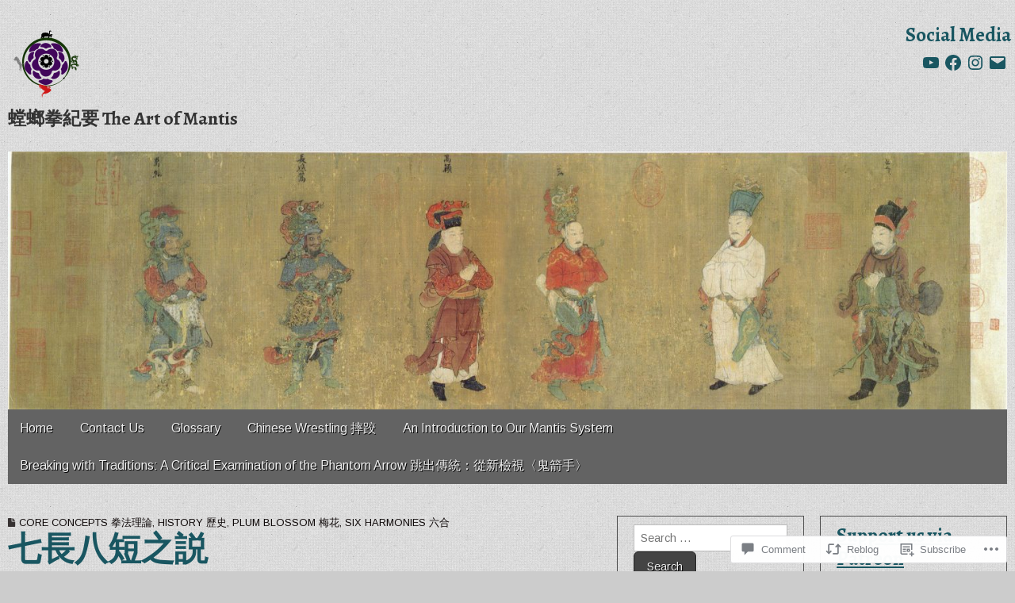

--- FILE ---
content_type: text/html; charset=UTF-8
request_url: https://theartofmantis.com/2021/09/27/%E4%B8%83%E9%95%B7%E5%85%AB%E7%9F%AD%E4%B9%8B%E8%AA%AC/comment-page-1/
body_size: 73076
content:
<!DOCTYPE html>
<!--[if lt IE 7]><html class="no-js lt-ie9 lt-ie8 lt-ie7" lang="en"><![endif]-->
<!--[if IE 7]><html class="no-js lt-ie9 lt-ie8" lang="en"><![endif]-->
<!--[if IE 8]><html class="no-js lt-ie9" lang="en"><![endif]-->
<!--[if gt IE 8]><!--><html class="no-js" lang="en"><!--<![endif]-->
<head>
	<meta charset="UTF-8" />
	<meta name="viewport" content="width=device-width, initial-scale=1.0">
	<link rel="profile" href="http://gmpg.org/xfn/11" />
	<link rel="pingback" href="https://theartofmantis.com/xmlrpc.php" />
	<title>七長八短之説 &#8211; 螳螂拳紀要 The Art of Mantis</title>
<script type="text/javascript">
  WebFontConfig = {"google":{"families":["Alegreya:b:latin,latin-ext","Arimo:r,i,b,bi:latin,latin-ext"]},"api_url":"https:\/\/fonts-api.wp.com\/css"};
  (function() {
    var wf = document.createElement('script');
    wf.src = '/wp-content/plugins/custom-fonts/js/webfont.js';
    wf.type = 'text/javascript';
    wf.async = 'true';
    var s = document.getElementsByTagName('script')[0];
    s.parentNode.insertBefore(wf, s);
	})();
</script><style id="jetpack-custom-fonts-css">.wf-active body, .wf-active button, .wf-active input, .wf-active select, .wf-active textarea{font-family:"Arimo",sans-serif}.wf-active .post-category, .wf-active .post-format, .wf-active .page-title{font-family:"Arimo",sans-serif}.wf-active .entry-meta{font-family:"Arimo",sans-serif}.wf-active h1, .wf-active h1 a{font-family:"Alegreya",serif;font-size:41.6px;font-weight:700;font-style:normal}.wf-active h2, .wf-active h2 a{font-family:"Alegreya",serif;font-size:31.2px;font-weight:700;font-style:normal}.wf-active h3, .wf-active h3 a{font-family:"Alegreya",serif;font-size:24.7px;font-weight:700;font-style:normal}.wf-active h4, .wf-active h4 a{font-family:"Alegreya",serif;font-size:20.8px;font-weight:700;font-style:normal}.wf-active h5, .wf-active h5 a{font-family:"Alegreya",serif;font-size:16.9px;font-weight:700;font-style:normal}.wf-active h6, .wf-active h6 a{font-family:"Alegreya",serif;font-size:14.3px;font-weight:700;font-style:normal}.wf-active .site-title a{font-family:"Alegreya",serif;font-weight:700;font-style:normal}.wf-active .site-title a{font-family:"Alegreya",serif;font-size:66.3px;font-weight:700;font-style:normal}.wf-active .site-description{font-family:"Alegreya",serif;font-size:23.4px;font-weight:700;font-style:normal}</style>
<meta name='robots' content='max-image-preview:large' />
<meta name="google-site-verification" content="9Mj11YoDk8jbd2eOYVId88K6wUQ0yCaJV9rimlfrvnI" />

<!-- Async WordPress.com Remote Login -->
<script id="wpcom_remote_login_js">
var wpcom_remote_login_extra_auth = '';
function wpcom_remote_login_remove_dom_node_id( element_id ) {
	var dom_node = document.getElementById( element_id );
	if ( dom_node ) { dom_node.parentNode.removeChild( dom_node ); }
}
function wpcom_remote_login_remove_dom_node_classes( class_name ) {
	var dom_nodes = document.querySelectorAll( '.' + class_name );
	for ( var i = 0; i < dom_nodes.length; i++ ) {
		dom_nodes[ i ].parentNode.removeChild( dom_nodes[ i ] );
	}
}
function wpcom_remote_login_final_cleanup() {
	wpcom_remote_login_remove_dom_node_classes( "wpcom_remote_login_msg" );
	wpcom_remote_login_remove_dom_node_id( "wpcom_remote_login_key" );
	wpcom_remote_login_remove_dom_node_id( "wpcom_remote_login_validate" );
	wpcom_remote_login_remove_dom_node_id( "wpcom_remote_login_js" );
	wpcom_remote_login_remove_dom_node_id( "wpcom_request_access_iframe" );
	wpcom_remote_login_remove_dom_node_id( "wpcom_request_access_styles" );
}

// Watch for messages back from the remote login
window.addEventListener( "message", function( e ) {
	if ( e.origin === "https://r-login.wordpress.com" ) {
		var data = {};
		try {
			data = JSON.parse( e.data );
		} catch( e ) {
			wpcom_remote_login_final_cleanup();
			return;
		}

		if ( data.msg === 'LOGIN' ) {
			// Clean up the login check iframe
			wpcom_remote_login_remove_dom_node_id( "wpcom_remote_login_key" );

			var id_regex = new RegExp( /^[0-9]+$/ );
			var token_regex = new RegExp( /^.*|.*|.*$/ );
			if (
				token_regex.test( data.token )
				&& id_regex.test( data.wpcomid )
			) {
				// We have everything we need to ask for a login
				var script = document.createElement( "script" );
				script.setAttribute( "id", "wpcom_remote_login_validate" );
				script.src = '/remote-login.php?wpcom_remote_login=validate'
					+ '&wpcomid=' + data.wpcomid
					+ '&token=' + encodeURIComponent( data.token )
					+ '&host=' + window.location.protocol
					+ '//' + window.location.hostname
					+ '&postid=1151'
					+ '&is_singular=1';
				document.body.appendChild( script );
			}

			return;
		}

		// Safari ITP, not logged in, so redirect
		if ( data.msg === 'LOGIN-REDIRECT' ) {
			window.location = 'https://wordpress.com/log-in?redirect_to=' + window.location.href;
			return;
		}

		// Safari ITP, storage access failed, remove the request
		if ( data.msg === 'LOGIN-REMOVE' ) {
			var css_zap = 'html { -webkit-transition: margin-top 1s; transition: margin-top 1s; } /* 9001 */ html { margin-top: 0 !important; } * html body { margin-top: 0 !important; } @media screen and ( max-width: 782px ) { html { margin-top: 0 !important; } * html body { margin-top: 0 !important; } }';
			var style_zap = document.createElement( 'style' );
			style_zap.type = 'text/css';
			style_zap.appendChild( document.createTextNode( css_zap ) );
			document.body.appendChild( style_zap );

			var e = document.getElementById( 'wpcom_request_access_iframe' );
			e.parentNode.removeChild( e );

			document.cookie = 'wordpress_com_login_access=denied; path=/; max-age=31536000';

			return;
		}

		// Safari ITP
		if ( data.msg === 'REQUEST_ACCESS' ) {
			console.log( 'request access: safari' );

			// Check ITP iframe enable/disable knob
			if ( wpcom_remote_login_extra_auth !== 'safari_itp_iframe' ) {
				return;
			}

			// If we are in a "private window" there is no ITP.
			var private_window = false;
			try {
				var opendb = window.openDatabase( null, null, null, null );
			} catch( e ) {
				private_window = true;
			}

			if ( private_window ) {
				console.log( 'private window' );
				return;
			}

			var iframe = document.createElement( 'iframe' );
			iframe.id = 'wpcom_request_access_iframe';
			iframe.setAttribute( 'scrolling', 'no' );
			iframe.setAttribute( 'sandbox', 'allow-storage-access-by-user-activation allow-scripts allow-same-origin allow-top-navigation-by-user-activation' );
			iframe.src = 'https://r-login.wordpress.com/remote-login.php?wpcom_remote_login=request_access&origin=' + encodeURIComponent( data.origin ) + '&wpcomid=' + encodeURIComponent( data.wpcomid );

			var css = 'html { -webkit-transition: margin-top 1s; transition: margin-top 1s; } /* 9001 */ html { margin-top: 46px !important; } * html body { margin-top: 46px !important; } @media screen and ( max-width: 660px ) { html { margin-top: 71px !important; } * html body { margin-top: 71px !important; } #wpcom_request_access_iframe { display: block; height: 71px !important; } } #wpcom_request_access_iframe { border: 0px; height: 46px; position: fixed; top: 0; left: 0; width: 100%; min-width: 100%; z-index: 99999; background: #23282d; } ';

			var style = document.createElement( 'style' );
			style.type = 'text/css';
			style.id = 'wpcom_request_access_styles';
			style.appendChild( document.createTextNode( css ) );
			document.body.appendChild( style );

			document.body.appendChild( iframe );
		}

		if ( data.msg === 'DONE' ) {
			wpcom_remote_login_final_cleanup();
		}
	}
}, false );

// Inject the remote login iframe after the page has had a chance to load
// more critical resources
window.addEventListener( "DOMContentLoaded", function( e ) {
	var iframe = document.createElement( "iframe" );
	iframe.style.display = "none";
	iframe.setAttribute( "scrolling", "no" );
	iframe.setAttribute( "id", "wpcom_remote_login_key" );
	iframe.src = "https://r-login.wordpress.com/remote-login.php"
		+ "?wpcom_remote_login=key"
		+ "&origin=aHR0cHM6Ly90aGVhcnRvZm1hbnRpcy5jb20%3D"
		+ "&wpcomid=106792580"
		+ "&time=" + Math.floor( Date.now() / 1000 );
	document.body.appendChild( iframe );
}, false );
</script>
<link rel='dns-prefetch' href='//s0.wp.com' />
<link rel='dns-prefetch' href='//widgets.wp.com' />
<link rel='dns-prefetch' href='//wordpress.com' />
<link rel="alternate" type="application/rss+xml" title="螳螂拳紀要 The Art of Mantis &raquo; Feed" href="https://theartofmantis.com/feed/" />
<link rel="alternate" type="application/rss+xml" title="螳螂拳紀要 The Art of Mantis &raquo; Comments Feed" href="https://theartofmantis.com/comments/feed/" />
<link rel="alternate" type="application/rss+xml" title="螳螂拳紀要 The Art of Mantis &raquo; 七長八短之説 Comments Feed" href="https://theartofmantis.com/2021/09/27/%e4%b8%83%e9%95%b7%e5%85%ab%e7%9f%ad%e4%b9%8b%e8%aa%ac/feed/" />
	<script type="text/javascript">
		/* <![CDATA[ */
		function addLoadEvent(func) {
			var oldonload = window.onload;
			if (typeof window.onload != 'function') {
				window.onload = func;
			} else {
				window.onload = function () {
					oldonload();
					func();
				}
			}
		}
		/* ]]> */
	</script>
	<link crossorigin='anonymous' rel='stylesheet' id='all-css-0-1' href='/wp-content/mu-plugins/likes/jetpack-likes.css?m=1743883414i&cssminify=yes' type='text/css' media='all' />
<style id='wp-emoji-styles-inline-css'>

	img.wp-smiley, img.emoji {
		display: inline !important;
		border: none !important;
		box-shadow: none !important;
		height: 1em !important;
		width: 1em !important;
		margin: 0 0.07em !important;
		vertical-align: -0.1em !important;
		background: none !important;
		padding: 0 !important;
	}
/*# sourceURL=wp-emoji-styles-inline-css */
</style>
<link crossorigin='anonymous' rel='stylesheet' id='all-css-2-1' href='/wp-content/plugins/gutenberg-core/v22.2.0/build/styles/block-library/style.css?m=1764855221i&cssminify=yes' type='text/css' media='all' />
<style id='wp-block-library-inline-css'>
.has-text-align-justify {
	text-align:justify;
}
.has-text-align-justify{text-align:justify;}

/*# sourceURL=wp-block-library-inline-css */
</style><style id='wp-block-paragraph-inline-css'>
.is-small-text{font-size:.875em}.is-regular-text{font-size:1em}.is-large-text{font-size:2.25em}.is-larger-text{font-size:3em}.has-drop-cap:not(:focus):first-letter{float:left;font-size:8.4em;font-style:normal;font-weight:100;line-height:.68;margin:.05em .1em 0 0;text-transform:uppercase}body.rtl .has-drop-cap:not(:focus):first-letter{float:none;margin-left:.1em}p.has-drop-cap.has-background{overflow:hidden}:root :where(p.has-background){padding:1.25em 2.375em}:where(p.has-text-color:not(.has-link-color)) a{color:inherit}p.has-text-align-left[style*="writing-mode:vertical-lr"],p.has-text-align-right[style*="writing-mode:vertical-rl"]{rotate:180deg}
/*# sourceURL=/wp-content/plugins/gutenberg-core/v22.2.0/build/styles/block-library/paragraph/style.css */
</style>
<link crossorigin='anonymous' rel='stylesheet' id='all-css-4-2' href='/_static/??-eJzTLy/QzcxLzilNSS3WzyrWz01NyUxMzUnNTc0rQeEU5CRWphbp5qSmJyZX6uVm5uklFxfr6OPTDpRD5sM02efaGpoZmFkYGRuZGmQBAHPvL0Y=&cssminify=yes' type='text/css' media='all' />
<style id='wp-block-image-inline-css'>
.wp-block-image>a,.wp-block-image>figure>a{display:inline-block}.wp-block-image img{box-sizing:border-box;height:auto;max-width:100%;vertical-align:bottom}@media not (prefers-reduced-motion){.wp-block-image img.hide{visibility:hidden}.wp-block-image img.show{animation:show-content-image .4s}}.wp-block-image[style*=border-radius] img,.wp-block-image[style*=border-radius]>a{border-radius:inherit}.wp-block-image.has-custom-border img{box-sizing:border-box}.wp-block-image.aligncenter{text-align:center}.wp-block-image.alignfull>a,.wp-block-image.alignwide>a{width:100%}.wp-block-image.alignfull img,.wp-block-image.alignwide img{height:auto;width:100%}.wp-block-image .aligncenter,.wp-block-image .alignleft,.wp-block-image .alignright,.wp-block-image.aligncenter,.wp-block-image.alignleft,.wp-block-image.alignright{display:table}.wp-block-image .aligncenter>figcaption,.wp-block-image .alignleft>figcaption,.wp-block-image .alignright>figcaption,.wp-block-image.aligncenter>figcaption,.wp-block-image.alignleft>figcaption,.wp-block-image.alignright>figcaption{caption-side:bottom;display:table-caption}.wp-block-image .alignleft{float:left;margin:.5em 1em .5em 0}.wp-block-image .alignright{float:right;margin:.5em 0 .5em 1em}.wp-block-image .aligncenter{margin-left:auto;margin-right:auto}.wp-block-image :where(figcaption){margin-bottom:1em;margin-top:.5em}.wp-block-image.is-style-circle-mask img{border-radius:9999px}@supports ((-webkit-mask-image:none) or (mask-image:none)) or (-webkit-mask-image:none){.wp-block-image.is-style-circle-mask img{border-radius:0;-webkit-mask-image:url('data:image/svg+xml;utf8,<svg viewBox="0 0 100 100" xmlns="http://www.w3.org/2000/svg"><circle cx="50" cy="50" r="50"/></svg>');mask-image:url('data:image/svg+xml;utf8,<svg viewBox="0 0 100 100" xmlns="http://www.w3.org/2000/svg"><circle cx="50" cy="50" r="50"/></svg>');mask-mode:alpha;-webkit-mask-position:center;mask-position:center;-webkit-mask-repeat:no-repeat;mask-repeat:no-repeat;-webkit-mask-size:contain;mask-size:contain}}:root :where(.wp-block-image.is-style-rounded img,.wp-block-image .is-style-rounded img){border-radius:9999px}.wp-block-image figure{margin:0}.wp-lightbox-container{display:flex;flex-direction:column;position:relative}.wp-lightbox-container img{cursor:zoom-in}.wp-lightbox-container img:hover+button{opacity:1}.wp-lightbox-container button{align-items:center;backdrop-filter:blur(16px) saturate(180%);background-color:#5a5a5a40;border:none;border-radius:4px;cursor:zoom-in;display:flex;height:20px;justify-content:center;opacity:0;padding:0;position:absolute;right:16px;text-align:center;top:16px;width:20px;z-index:100}@media not (prefers-reduced-motion){.wp-lightbox-container button{transition:opacity .2s ease}}.wp-lightbox-container button:focus-visible{outline:3px auto #5a5a5a40;outline:3px auto -webkit-focus-ring-color;outline-offset:3px}.wp-lightbox-container button:hover{cursor:pointer;opacity:1}.wp-lightbox-container button:focus{opacity:1}.wp-lightbox-container button:focus,.wp-lightbox-container button:hover,.wp-lightbox-container button:not(:hover):not(:active):not(.has-background){background-color:#5a5a5a40;border:none}.wp-lightbox-overlay{box-sizing:border-box;cursor:zoom-out;height:100vh;left:0;overflow:hidden;position:fixed;top:0;visibility:hidden;width:100%;z-index:100000}.wp-lightbox-overlay .close-button{align-items:center;cursor:pointer;display:flex;justify-content:center;min-height:40px;min-width:40px;padding:0;position:absolute;right:calc(env(safe-area-inset-right) + 16px);top:calc(env(safe-area-inset-top) + 16px);z-index:5000000}.wp-lightbox-overlay .close-button:focus,.wp-lightbox-overlay .close-button:hover,.wp-lightbox-overlay .close-button:not(:hover):not(:active):not(.has-background){background:none;border:none}.wp-lightbox-overlay .lightbox-image-container{height:var(--wp--lightbox-container-height);left:50%;overflow:hidden;position:absolute;top:50%;transform:translate(-50%,-50%);transform-origin:top left;width:var(--wp--lightbox-container-width);z-index:9999999999}.wp-lightbox-overlay .wp-block-image{align-items:center;box-sizing:border-box;display:flex;height:100%;justify-content:center;margin:0;position:relative;transform-origin:0 0;width:100%;z-index:3000000}.wp-lightbox-overlay .wp-block-image img{height:var(--wp--lightbox-image-height);min-height:var(--wp--lightbox-image-height);min-width:var(--wp--lightbox-image-width);width:var(--wp--lightbox-image-width)}.wp-lightbox-overlay .wp-block-image figcaption{display:none}.wp-lightbox-overlay button{background:none;border:none}.wp-lightbox-overlay .scrim{background-color:#fff;height:100%;opacity:.9;position:absolute;width:100%;z-index:2000000}.wp-lightbox-overlay.active{visibility:visible}@media not (prefers-reduced-motion){.wp-lightbox-overlay.active{animation:turn-on-visibility .25s both}.wp-lightbox-overlay.active img{animation:turn-on-visibility .35s both}.wp-lightbox-overlay.show-closing-animation:not(.active){animation:turn-off-visibility .35s both}.wp-lightbox-overlay.show-closing-animation:not(.active) img{animation:turn-off-visibility .25s both}.wp-lightbox-overlay.zoom.active{animation:none;opacity:1;visibility:visible}.wp-lightbox-overlay.zoom.active .lightbox-image-container{animation:lightbox-zoom-in .4s}.wp-lightbox-overlay.zoom.active .lightbox-image-container img{animation:none}.wp-lightbox-overlay.zoom.active .scrim{animation:turn-on-visibility .4s forwards}.wp-lightbox-overlay.zoom.show-closing-animation:not(.active){animation:none}.wp-lightbox-overlay.zoom.show-closing-animation:not(.active) .lightbox-image-container{animation:lightbox-zoom-out .4s}.wp-lightbox-overlay.zoom.show-closing-animation:not(.active) .lightbox-image-container img{animation:none}.wp-lightbox-overlay.zoom.show-closing-animation:not(.active) .scrim{animation:turn-off-visibility .4s forwards}}@keyframes show-content-image{0%{visibility:hidden}99%{visibility:hidden}to{visibility:visible}}@keyframes turn-on-visibility{0%{opacity:0}to{opacity:1}}@keyframes turn-off-visibility{0%{opacity:1;visibility:visible}99%{opacity:0;visibility:visible}to{opacity:0;visibility:hidden}}@keyframes lightbox-zoom-in{0%{transform:translate(calc((-100vw + var(--wp--lightbox-scrollbar-width))/2 + var(--wp--lightbox-initial-left-position)),calc(-50vh + var(--wp--lightbox-initial-top-position))) scale(var(--wp--lightbox-scale))}to{transform:translate(-50%,-50%) scale(1)}}@keyframes lightbox-zoom-out{0%{transform:translate(-50%,-50%) scale(1);visibility:visible}99%{visibility:visible}to{transform:translate(calc((-100vw + var(--wp--lightbox-scrollbar-width))/2 + var(--wp--lightbox-initial-left-position)),calc(-50vh + var(--wp--lightbox-initial-top-position))) scale(var(--wp--lightbox-scale));visibility:hidden}}
/*# sourceURL=/wp-content/plugins/gutenberg-core/v22.2.0/build/styles/block-library/image/style.css */
</style>
<style id='wp-block-image-theme-inline-css'>
:root :where(.wp-block-image figcaption){color:#555;font-size:13px;text-align:center}.is-dark-theme :root :where(.wp-block-image figcaption){color:#ffffffa6}.wp-block-image{margin:0 0 1em}
/*# sourceURL=/wp-content/plugins/gutenberg-core/v22.2.0/build/styles/block-library/image/theme.css */
</style>
<style id='global-styles-inline-css'>
:root{--wp--preset--aspect-ratio--square: 1;--wp--preset--aspect-ratio--4-3: 4/3;--wp--preset--aspect-ratio--3-4: 3/4;--wp--preset--aspect-ratio--3-2: 3/2;--wp--preset--aspect-ratio--2-3: 2/3;--wp--preset--aspect-ratio--16-9: 16/9;--wp--preset--aspect-ratio--9-16: 9/16;--wp--preset--color--black: #000000;--wp--preset--color--cyan-bluish-gray: #abb8c3;--wp--preset--color--white: #ffffff;--wp--preset--color--pale-pink: #f78da7;--wp--preset--color--vivid-red: #cf2e2e;--wp--preset--color--luminous-vivid-orange: #ff6900;--wp--preset--color--luminous-vivid-amber: #fcb900;--wp--preset--color--light-green-cyan: #7bdcb5;--wp--preset--color--vivid-green-cyan: #00d084;--wp--preset--color--pale-cyan-blue: #8ed1fc;--wp--preset--color--vivid-cyan-blue: #0693e3;--wp--preset--color--vivid-purple: #9b51e0;--wp--preset--color--primary: rgb(68, 68, 68);--wp--preset--color--dark: #030713;--wp--preset--color--dark-gray: #7e7c7c;--wp--preset--color--foreground: #ccc;--wp--preset--gradient--vivid-cyan-blue-to-vivid-purple: linear-gradient(135deg,rgb(6,147,227) 0%,rgb(155,81,224) 100%);--wp--preset--gradient--light-green-cyan-to-vivid-green-cyan: linear-gradient(135deg,rgb(122,220,180) 0%,rgb(0,208,130) 100%);--wp--preset--gradient--luminous-vivid-amber-to-luminous-vivid-orange: linear-gradient(135deg,rgb(252,185,0) 0%,rgb(255,105,0) 100%);--wp--preset--gradient--luminous-vivid-orange-to-vivid-red: linear-gradient(135deg,rgb(255,105,0) 0%,rgb(207,46,46) 100%);--wp--preset--gradient--very-light-gray-to-cyan-bluish-gray: linear-gradient(135deg,rgb(238,238,238) 0%,rgb(169,184,195) 100%);--wp--preset--gradient--cool-to-warm-spectrum: linear-gradient(135deg,rgb(74,234,220) 0%,rgb(151,120,209) 20%,rgb(207,42,186) 40%,rgb(238,44,130) 60%,rgb(251,105,98) 80%,rgb(254,248,76) 100%);--wp--preset--gradient--blush-light-purple: linear-gradient(135deg,rgb(255,206,236) 0%,rgb(152,150,240) 100%);--wp--preset--gradient--blush-bordeaux: linear-gradient(135deg,rgb(254,205,165) 0%,rgb(254,45,45) 50%,rgb(107,0,62) 100%);--wp--preset--gradient--luminous-dusk: linear-gradient(135deg,rgb(255,203,112) 0%,rgb(199,81,192) 50%,rgb(65,88,208) 100%);--wp--preset--gradient--pale-ocean: linear-gradient(135deg,rgb(255,245,203) 0%,rgb(182,227,212) 50%,rgb(51,167,181) 100%);--wp--preset--gradient--electric-grass: linear-gradient(135deg,rgb(202,248,128) 0%,rgb(113,206,126) 100%);--wp--preset--gradient--midnight: linear-gradient(135deg,rgb(2,3,129) 0%,rgb(40,116,252) 100%);--wp--preset--font-size--small: 13px;--wp--preset--font-size--medium: 20px;--wp--preset--font-size--large: 24px;--wp--preset--font-size--x-large: 42px;--wp--preset--font-size--normal: 16px;--wp--preset--font-size--huge: 36px;--wp--preset--font-family--albert-sans: 'Albert Sans', sans-serif;--wp--preset--font-family--alegreya: Alegreya, serif;--wp--preset--font-family--arvo: Arvo, serif;--wp--preset--font-family--bodoni-moda: 'Bodoni Moda', serif;--wp--preset--font-family--bricolage-grotesque: 'Bricolage Grotesque', sans-serif;--wp--preset--font-family--cabin: Cabin, sans-serif;--wp--preset--font-family--chivo: Chivo, sans-serif;--wp--preset--font-family--commissioner: Commissioner, sans-serif;--wp--preset--font-family--cormorant: Cormorant, serif;--wp--preset--font-family--courier-prime: 'Courier Prime', monospace;--wp--preset--font-family--crimson-pro: 'Crimson Pro', serif;--wp--preset--font-family--dm-mono: 'DM Mono', monospace;--wp--preset--font-family--dm-sans: 'DM Sans', sans-serif;--wp--preset--font-family--dm-serif-display: 'DM Serif Display', serif;--wp--preset--font-family--domine: Domine, serif;--wp--preset--font-family--eb-garamond: 'EB Garamond', serif;--wp--preset--font-family--epilogue: Epilogue, sans-serif;--wp--preset--font-family--fahkwang: Fahkwang, sans-serif;--wp--preset--font-family--figtree: Figtree, sans-serif;--wp--preset--font-family--fira-sans: 'Fira Sans', sans-serif;--wp--preset--font-family--fjalla-one: 'Fjalla One', sans-serif;--wp--preset--font-family--fraunces: Fraunces, serif;--wp--preset--font-family--gabarito: Gabarito, system-ui;--wp--preset--font-family--ibm-plex-mono: 'IBM Plex Mono', monospace;--wp--preset--font-family--ibm-plex-sans: 'IBM Plex Sans', sans-serif;--wp--preset--font-family--ibarra-real-nova: 'Ibarra Real Nova', serif;--wp--preset--font-family--instrument-serif: 'Instrument Serif', serif;--wp--preset--font-family--inter: Inter, sans-serif;--wp--preset--font-family--josefin-sans: 'Josefin Sans', sans-serif;--wp--preset--font-family--jost: Jost, sans-serif;--wp--preset--font-family--libre-baskerville: 'Libre Baskerville', serif;--wp--preset--font-family--libre-franklin: 'Libre Franklin', sans-serif;--wp--preset--font-family--literata: Literata, serif;--wp--preset--font-family--lora: Lora, serif;--wp--preset--font-family--merriweather: Merriweather, serif;--wp--preset--font-family--montserrat: Montserrat, sans-serif;--wp--preset--font-family--newsreader: Newsreader, serif;--wp--preset--font-family--noto-sans-mono: 'Noto Sans Mono', sans-serif;--wp--preset--font-family--nunito: Nunito, sans-serif;--wp--preset--font-family--open-sans: 'Open Sans', sans-serif;--wp--preset--font-family--overpass: Overpass, sans-serif;--wp--preset--font-family--pt-serif: 'PT Serif', serif;--wp--preset--font-family--petrona: Petrona, serif;--wp--preset--font-family--piazzolla: Piazzolla, serif;--wp--preset--font-family--playfair-display: 'Playfair Display', serif;--wp--preset--font-family--plus-jakarta-sans: 'Plus Jakarta Sans', sans-serif;--wp--preset--font-family--poppins: Poppins, sans-serif;--wp--preset--font-family--raleway: Raleway, sans-serif;--wp--preset--font-family--roboto: Roboto, sans-serif;--wp--preset--font-family--roboto-slab: 'Roboto Slab', serif;--wp--preset--font-family--rubik: Rubik, sans-serif;--wp--preset--font-family--rufina: Rufina, serif;--wp--preset--font-family--sora: Sora, sans-serif;--wp--preset--font-family--source-sans-3: 'Source Sans 3', sans-serif;--wp--preset--font-family--source-serif-4: 'Source Serif 4', serif;--wp--preset--font-family--space-mono: 'Space Mono', monospace;--wp--preset--font-family--syne: Syne, sans-serif;--wp--preset--font-family--texturina: Texturina, serif;--wp--preset--font-family--urbanist: Urbanist, sans-serif;--wp--preset--font-family--work-sans: 'Work Sans', sans-serif;--wp--preset--spacing--20: 0.44rem;--wp--preset--spacing--30: 0.67rem;--wp--preset--spacing--40: 1rem;--wp--preset--spacing--50: 1.5rem;--wp--preset--spacing--60: 2.25rem;--wp--preset--spacing--70: 3.38rem;--wp--preset--spacing--80: 5.06rem;--wp--preset--shadow--natural: 6px 6px 9px rgba(0, 0, 0, 0.2);--wp--preset--shadow--deep: 12px 12px 50px rgba(0, 0, 0, 0.4);--wp--preset--shadow--sharp: 6px 6px 0px rgba(0, 0, 0, 0.2);--wp--preset--shadow--outlined: 6px 6px 0px -3px rgb(255, 255, 255), 6px 6px rgb(0, 0, 0);--wp--preset--shadow--crisp: 6px 6px 0px rgb(0, 0, 0);}:where(.is-layout-flex){gap: 0.5em;}:where(.is-layout-grid){gap: 0.5em;}body .is-layout-flex{display: flex;}.is-layout-flex{flex-wrap: wrap;align-items: center;}.is-layout-flex > :is(*, div){margin: 0;}body .is-layout-grid{display: grid;}.is-layout-grid > :is(*, div){margin: 0;}:where(.wp-block-columns.is-layout-flex){gap: 2em;}:where(.wp-block-columns.is-layout-grid){gap: 2em;}:where(.wp-block-post-template.is-layout-flex){gap: 1.25em;}:where(.wp-block-post-template.is-layout-grid){gap: 1.25em;}.has-black-color{color: var(--wp--preset--color--black) !important;}.has-cyan-bluish-gray-color{color: var(--wp--preset--color--cyan-bluish-gray) !important;}.has-white-color{color: var(--wp--preset--color--white) !important;}.has-pale-pink-color{color: var(--wp--preset--color--pale-pink) !important;}.has-vivid-red-color{color: var(--wp--preset--color--vivid-red) !important;}.has-luminous-vivid-orange-color{color: var(--wp--preset--color--luminous-vivid-orange) !important;}.has-luminous-vivid-amber-color{color: var(--wp--preset--color--luminous-vivid-amber) !important;}.has-light-green-cyan-color{color: var(--wp--preset--color--light-green-cyan) !important;}.has-vivid-green-cyan-color{color: var(--wp--preset--color--vivid-green-cyan) !important;}.has-pale-cyan-blue-color{color: var(--wp--preset--color--pale-cyan-blue) !important;}.has-vivid-cyan-blue-color{color: var(--wp--preset--color--vivid-cyan-blue) !important;}.has-vivid-purple-color{color: var(--wp--preset--color--vivid-purple) !important;}.has-black-background-color{background-color: var(--wp--preset--color--black) !important;}.has-cyan-bluish-gray-background-color{background-color: var(--wp--preset--color--cyan-bluish-gray) !important;}.has-white-background-color{background-color: var(--wp--preset--color--white) !important;}.has-pale-pink-background-color{background-color: var(--wp--preset--color--pale-pink) !important;}.has-vivid-red-background-color{background-color: var(--wp--preset--color--vivid-red) !important;}.has-luminous-vivid-orange-background-color{background-color: var(--wp--preset--color--luminous-vivid-orange) !important;}.has-luminous-vivid-amber-background-color{background-color: var(--wp--preset--color--luminous-vivid-amber) !important;}.has-light-green-cyan-background-color{background-color: var(--wp--preset--color--light-green-cyan) !important;}.has-vivid-green-cyan-background-color{background-color: var(--wp--preset--color--vivid-green-cyan) !important;}.has-pale-cyan-blue-background-color{background-color: var(--wp--preset--color--pale-cyan-blue) !important;}.has-vivid-cyan-blue-background-color{background-color: var(--wp--preset--color--vivid-cyan-blue) !important;}.has-vivid-purple-background-color{background-color: var(--wp--preset--color--vivid-purple) !important;}.has-black-border-color{border-color: var(--wp--preset--color--black) !important;}.has-cyan-bluish-gray-border-color{border-color: var(--wp--preset--color--cyan-bluish-gray) !important;}.has-white-border-color{border-color: var(--wp--preset--color--white) !important;}.has-pale-pink-border-color{border-color: var(--wp--preset--color--pale-pink) !important;}.has-vivid-red-border-color{border-color: var(--wp--preset--color--vivid-red) !important;}.has-luminous-vivid-orange-border-color{border-color: var(--wp--preset--color--luminous-vivid-orange) !important;}.has-luminous-vivid-amber-border-color{border-color: var(--wp--preset--color--luminous-vivid-amber) !important;}.has-light-green-cyan-border-color{border-color: var(--wp--preset--color--light-green-cyan) !important;}.has-vivid-green-cyan-border-color{border-color: var(--wp--preset--color--vivid-green-cyan) !important;}.has-pale-cyan-blue-border-color{border-color: var(--wp--preset--color--pale-cyan-blue) !important;}.has-vivid-cyan-blue-border-color{border-color: var(--wp--preset--color--vivid-cyan-blue) !important;}.has-vivid-purple-border-color{border-color: var(--wp--preset--color--vivid-purple) !important;}.has-vivid-cyan-blue-to-vivid-purple-gradient-background{background: var(--wp--preset--gradient--vivid-cyan-blue-to-vivid-purple) !important;}.has-light-green-cyan-to-vivid-green-cyan-gradient-background{background: var(--wp--preset--gradient--light-green-cyan-to-vivid-green-cyan) !important;}.has-luminous-vivid-amber-to-luminous-vivid-orange-gradient-background{background: var(--wp--preset--gradient--luminous-vivid-amber-to-luminous-vivid-orange) !important;}.has-luminous-vivid-orange-to-vivid-red-gradient-background{background: var(--wp--preset--gradient--luminous-vivid-orange-to-vivid-red) !important;}.has-very-light-gray-to-cyan-bluish-gray-gradient-background{background: var(--wp--preset--gradient--very-light-gray-to-cyan-bluish-gray) !important;}.has-cool-to-warm-spectrum-gradient-background{background: var(--wp--preset--gradient--cool-to-warm-spectrum) !important;}.has-blush-light-purple-gradient-background{background: var(--wp--preset--gradient--blush-light-purple) !important;}.has-blush-bordeaux-gradient-background{background: var(--wp--preset--gradient--blush-bordeaux) !important;}.has-luminous-dusk-gradient-background{background: var(--wp--preset--gradient--luminous-dusk) !important;}.has-pale-ocean-gradient-background{background: var(--wp--preset--gradient--pale-ocean) !important;}.has-electric-grass-gradient-background{background: var(--wp--preset--gradient--electric-grass) !important;}.has-midnight-gradient-background{background: var(--wp--preset--gradient--midnight) !important;}.has-small-font-size{font-size: var(--wp--preset--font-size--small) !important;}.has-medium-font-size{font-size: var(--wp--preset--font-size--medium) !important;}.has-large-font-size{font-size: var(--wp--preset--font-size--large) !important;}.has-x-large-font-size{font-size: var(--wp--preset--font-size--x-large) !important;}.has-albert-sans-font-family{font-family: var(--wp--preset--font-family--albert-sans) !important;}.has-alegreya-font-family{font-family: var(--wp--preset--font-family--alegreya) !important;}.has-arvo-font-family{font-family: var(--wp--preset--font-family--arvo) !important;}.has-bodoni-moda-font-family{font-family: var(--wp--preset--font-family--bodoni-moda) !important;}.has-bricolage-grotesque-font-family{font-family: var(--wp--preset--font-family--bricolage-grotesque) !important;}.has-cabin-font-family{font-family: var(--wp--preset--font-family--cabin) !important;}.has-chivo-font-family{font-family: var(--wp--preset--font-family--chivo) !important;}.has-commissioner-font-family{font-family: var(--wp--preset--font-family--commissioner) !important;}.has-cormorant-font-family{font-family: var(--wp--preset--font-family--cormorant) !important;}.has-courier-prime-font-family{font-family: var(--wp--preset--font-family--courier-prime) !important;}.has-crimson-pro-font-family{font-family: var(--wp--preset--font-family--crimson-pro) !important;}.has-dm-mono-font-family{font-family: var(--wp--preset--font-family--dm-mono) !important;}.has-dm-sans-font-family{font-family: var(--wp--preset--font-family--dm-sans) !important;}.has-dm-serif-display-font-family{font-family: var(--wp--preset--font-family--dm-serif-display) !important;}.has-domine-font-family{font-family: var(--wp--preset--font-family--domine) !important;}.has-eb-garamond-font-family{font-family: var(--wp--preset--font-family--eb-garamond) !important;}.has-epilogue-font-family{font-family: var(--wp--preset--font-family--epilogue) !important;}.has-fahkwang-font-family{font-family: var(--wp--preset--font-family--fahkwang) !important;}.has-figtree-font-family{font-family: var(--wp--preset--font-family--figtree) !important;}.has-fira-sans-font-family{font-family: var(--wp--preset--font-family--fira-sans) !important;}.has-fjalla-one-font-family{font-family: var(--wp--preset--font-family--fjalla-one) !important;}.has-fraunces-font-family{font-family: var(--wp--preset--font-family--fraunces) !important;}.has-gabarito-font-family{font-family: var(--wp--preset--font-family--gabarito) !important;}.has-ibm-plex-mono-font-family{font-family: var(--wp--preset--font-family--ibm-plex-mono) !important;}.has-ibm-plex-sans-font-family{font-family: var(--wp--preset--font-family--ibm-plex-sans) !important;}.has-ibarra-real-nova-font-family{font-family: var(--wp--preset--font-family--ibarra-real-nova) !important;}.has-instrument-serif-font-family{font-family: var(--wp--preset--font-family--instrument-serif) !important;}.has-inter-font-family{font-family: var(--wp--preset--font-family--inter) !important;}.has-josefin-sans-font-family{font-family: var(--wp--preset--font-family--josefin-sans) !important;}.has-jost-font-family{font-family: var(--wp--preset--font-family--jost) !important;}.has-libre-baskerville-font-family{font-family: var(--wp--preset--font-family--libre-baskerville) !important;}.has-libre-franklin-font-family{font-family: var(--wp--preset--font-family--libre-franklin) !important;}.has-literata-font-family{font-family: var(--wp--preset--font-family--literata) !important;}.has-lora-font-family{font-family: var(--wp--preset--font-family--lora) !important;}.has-merriweather-font-family{font-family: var(--wp--preset--font-family--merriweather) !important;}.has-montserrat-font-family{font-family: var(--wp--preset--font-family--montserrat) !important;}.has-newsreader-font-family{font-family: var(--wp--preset--font-family--newsreader) !important;}.has-noto-sans-mono-font-family{font-family: var(--wp--preset--font-family--noto-sans-mono) !important;}.has-nunito-font-family{font-family: var(--wp--preset--font-family--nunito) !important;}.has-open-sans-font-family{font-family: var(--wp--preset--font-family--open-sans) !important;}.has-overpass-font-family{font-family: var(--wp--preset--font-family--overpass) !important;}.has-pt-serif-font-family{font-family: var(--wp--preset--font-family--pt-serif) !important;}.has-petrona-font-family{font-family: var(--wp--preset--font-family--petrona) !important;}.has-piazzolla-font-family{font-family: var(--wp--preset--font-family--piazzolla) !important;}.has-playfair-display-font-family{font-family: var(--wp--preset--font-family--playfair-display) !important;}.has-plus-jakarta-sans-font-family{font-family: var(--wp--preset--font-family--plus-jakarta-sans) !important;}.has-poppins-font-family{font-family: var(--wp--preset--font-family--poppins) !important;}.has-raleway-font-family{font-family: var(--wp--preset--font-family--raleway) !important;}.has-roboto-font-family{font-family: var(--wp--preset--font-family--roboto) !important;}.has-roboto-slab-font-family{font-family: var(--wp--preset--font-family--roboto-slab) !important;}.has-rubik-font-family{font-family: var(--wp--preset--font-family--rubik) !important;}.has-rufina-font-family{font-family: var(--wp--preset--font-family--rufina) !important;}.has-sora-font-family{font-family: var(--wp--preset--font-family--sora) !important;}.has-source-sans-3-font-family{font-family: var(--wp--preset--font-family--source-sans-3) !important;}.has-source-serif-4-font-family{font-family: var(--wp--preset--font-family--source-serif-4) !important;}.has-space-mono-font-family{font-family: var(--wp--preset--font-family--space-mono) !important;}.has-syne-font-family{font-family: var(--wp--preset--font-family--syne) !important;}.has-texturina-font-family{font-family: var(--wp--preset--font-family--texturina) !important;}.has-urbanist-font-family{font-family: var(--wp--preset--font-family--urbanist) !important;}.has-work-sans-font-family{font-family: var(--wp--preset--font-family--work-sans) !important;}
/*# sourceURL=global-styles-inline-css */
</style>

<style id='classic-theme-styles-inline-css'>
/*! This file is auto-generated */
.wp-block-button__link{color:#fff;background-color:#32373c;border-radius:9999px;box-shadow:none;text-decoration:none;padding:calc(.667em + 2px) calc(1.333em + 2px);font-size:1.125em}.wp-block-file__button{background:#32373c;color:#fff;text-decoration:none}
/*# sourceURL=/wp-includes/css/classic-themes.min.css */
</style>
<link crossorigin='anonymous' rel='stylesheet' id='all-css-4-1' href='/_static/??-eJx9jlmOAjEMRC+E2zTDsHwgjoKStAWBOIlip9HcftJCLAKJH0uuqlc2XjO4FJWiYg716KOgSzYkdxFcdP2m60E850BQaOyWOHjRRwJE/wJ1TmSGL0Vc4dlVqOmcjU4JpsEbCsQt9g275saAtbmQCLTJvjLoqYHyjTuTZuMu0KRbxc1ATinezcNIcUgFTdXERtW7DwylOLTVhwFHKradbuL0s7zv0zN73vXr1eZnvvzdLs7/kHh+KQ==&cssminify=yes' type='text/css' media='all' />
<link rel='stylesheet' id='verbum-gutenberg-css-css' href='https://widgets.wp.com/verbum-block-editor/block-editor.css?ver=1738686361' media='all' />
<link crossorigin='anonymous' rel='stylesheet' id='all-css-6-1' href='/_static/??-eJyVjlEKwjAMQC9kzYpMv8SzzC7OaNOUpmXs9oYNhvjnX/LCewTm7IKkiqkCN5djmygpBGE25CK90Tb9IUcjByBIUsls3Yft8NWsT2Qr5IJMjWEqNFJoUZq6XAS0LhH/lSLdy1CW9a2HKW6YUYXXzo2v/nzq+u7iff/6AOglUzU=&cssminify=yes' type='text/css' media='all' />
<style id='jetpack_facebook_likebox-inline-css'>
.widget_facebook_likebox {
	overflow: hidden;
}

/*# sourceURL=/wp-content/mu-plugins/jetpack-plugin/moon/modules/widgets/facebook-likebox/style.css */
</style>
<link crossorigin='anonymous' rel='stylesheet' id='all-css-8-1' href='/_static/??-eJzTLy/QTc7PK0nNK9HPLdUtyClNz8wr1i9KTcrJTwcy0/WTi5G5ekCujj52Temp+bo5+cmJJZn5eSgc3bScxMwikFb7XFtDE1NLExMLc0OTLACohS2q&cssminify=yes' type='text/css' media='all' />
<link crossorigin='anonymous' rel='stylesheet' id='print-css-9-1' href='/wp-content/mu-plugins/global-print/global-print.css?m=1465851035i&cssminify=yes' type='text/css' media='print' />
<style id='jetpack-global-styles-frontend-style-inline-css'>
:root { --font-headings: unset; --font-base: unset; --font-headings-default: -apple-system,BlinkMacSystemFont,"Segoe UI",Roboto,Oxygen-Sans,Ubuntu,Cantarell,"Helvetica Neue",sans-serif; --font-base-default: -apple-system,BlinkMacSystemFont,"Segoe UI",Roboto,Oxygen-Sans,Ubuntu,Cantarell,"Helvetica Neue",sans-serif;}
/*# sourceURL=jetpack-global-styles-frontend-style-inline-css */
</style>
<link crossorigin='anonymous' rel='stylesheet' id='all-css-12-1' href='/_static/??-eJyNjcEKwjAQRH/IuFRT6kX8FNkmS5K6yQY3Qfx7bfEiXrwM82B4A49qnJRGpUHupnIPqSgs1Cq624chi6zhO5OCRryTR++fW00l7J3qDv43XVNxoOISsmEJol/wY2uR8vs3WggsM/I6uOTzMI3Hw8lOg11eUT1JKA==&cssminify=yes' type='text/css' media='all' />
<script type="text/javascript" id="wpcom-actionbar-placeholder-js-extra">
/* <![CDATA[ */
var actionbardata = {"siteID":"106792580","postID":"1151","siteURL":"https://theartofmantis.com","xhrURL":"https://theartofmantis.com/wp-admin/admin-ajax.php","nonce":"2b992cfbfc","isLoggedIn":"","statusMessage":"","subsEmailDefault":"instantly","proxyScriptUrl":"https://s0.wp.com/wp-content/js/wpcom-proxy-request.js?m=1513050504i&amp;ver=20211021","shortlink":"https://wp.me/p7e5CY-iz","i18n":{"followedText":"New posts from this site will now appear in your \u003Ca href=\"https://wordpress.com/reader\"\u003EReader\u003C/a\u003E","foldBar":"Collapse this bar","unfoldBar":"Expand this bar","shortLinkCopied":"Shortlink copied to clipboard."}};
//# sourceURL=wpcom-actionbar-placeholder-js-extra
/* ]]> */
</script>
<script type="text/javascript" id="jetpack-mu-wpcom-settings-js-before">
/* <![CDATA[ */
var JETPACK_MU_WPCOM_SETTINGS = {"assetsUrl":"https://s0.wp.com/wp-content/mu-plugins/jetpack-mu-wpcom-plugin/moon/jetpack_vendor/automattic/jetpack-mu-wpcom/src/build/"};
//# sourceURL=jetpack-mu-wpcom-settings-js-before
/* ]]> */
</script>
<script crossorigin='anonymous' type='text/javascript'  src='/_static/??-eJzTLy/QTc7PK0nNK9HPKtYvyinRLSjKr6jUyyrW0QfKZeYl55SmpBaDJLMKS1OLKqGUXm5mHkFFurmZ6UWJJalQxfa5tobmRgamxgZmFpZZACbyLJI='></script>
<script type="text/javascript" id="rlt-proxy-js-after">
/* <![CDATA[ */
	rltInitialize( {"token":null,"iframeOrigins":["https:\/\/widgets.wp.com"]} );
//# sourceURL=rlt-proxy-js-after
/* ]]> */
</script>
<link rel="EditURI" type="application/rsd+xml" title="RSD" href="https://theartofmantis.wordpress.com/xmlrpc.php?rsd" />
<meta name="generator" content="WordPress.com" />
<link rel="canonical" href="https://theartofmantis.com/2021/09/27/%e4%b8%83%e9%95%b7%e5%85%ab%e7%9f%ad%e4%b9%8b%e8%aa%ac/comment-page-1/#comments" />
<link rel='shortlink' href='https://wp.me/p7e5CY-iz' />
<link rel="alternate" type="application/json+oembed" href="https://public-api.wordpress.com/oembed/?format=json&amp;url=https%3A%2F%2Ftheartofmantis.com%2F2021%2F09%2F27%2F%25e4%25b8%2583%25e9%2595%25b7%25e5%2585%25ab%25e7%259f%25ad%25e4%25b9%258b%25e8%25aa%25ac%2F&amp;for=wpcom-auto-discovery" /><link rel="alternate" type="application/xml+oembed" href="https://public-api.wordpress.com/oembed/?format=xml&amp;url=https%3A%2F%2Ftheartofmantis.com%2F2021%2F09%2F27%2F%25e4%25b8%2583%25e9%2595%25b7%25e5%2585%25ab%25e7%259f%25ad%25e4%25b9%258b%25e8%25aa%25ac%2F&amp;for=wpcom-auto-discovery" />
<!-- Jetpack Open Graph Tags -->
<meta property="og:type" content="article" />
<meta property="og:title" content="七長八短之説" />
<meta property="og:url" content="https://theartofmantis.com/2021/09/27/%e4%b8%83%e9%95%b7%e5%85%ab%e7%9f%ad%e4%b9%8b%e8%aa%ac/" />
<meta property="og:description" content="張熙政1 傳統的「七長八短」 陳雲濤在《螳螂拳略論中》説道：「通背拳為七長之拳，而螳螂拳則七長八短，長短俱備，八剛十二柔，剛柔相濟，為短打之絕妙好拳」2。馬漢清在〈淺談螳螂拳的七長八短、八剛十二柔〉中提出長拳短打並不能計量區分，「七長八短」也無法精確說明，所以有「長拳即短打，短打即是長拳」之說，然後他再具體説明何謂「七長八短」3。 所謂的「七長」：…" />
<meta property="article:published_time" content="2021-09-28T00:43:49+00:00" />
<meta property="article:modified_time" content="2021-12-18T20:34:51+00:00" />
<meta property="og:site_name" content="螳螂拳紀要 The Art of Mantis" />
<meta property="og:image" content="https://i0.wp.com/theartofmantis.com/wp-content/uploads/2020/10/001qrdmbzy7hy9bl1lhe3.jpg?fit=856%2C1200&#038;ssl=1" />
<meta property="og:image:width" content="856" />
<meta property="og:image:height" content="1200" />
<meta property="og:image:alt" content="" />
<meta property="og:locale" content="en_US" />
<meta property="article:publisher" content="https://www.facebook.com/WordPresscom" />
<meta name="twitter:text:title" content="七長八短之説" />
<meta name="twitter:image" content="https://i0.wp.com/theartofmantis.com/wp-content/uploads/2020/10/001qrdmbzy7hy9bl1lhe3.jpg?fit=856%2C1200&#038;ssl=1&#038;w=640" />
<meta name="twitter:card" content="summary_large_image" />

<!-- End Jetpack Open Graph Tags -->
<link rel="search" type="application/opensearchdescription+xml" href="https://theartofmantis.com/osd.xml" title="螳螂拳紀要 The Art of Mantis" />
<link rel="search" type="application/opensearchdescription+xml" href="https://s1.wp.com/opensearch.xml" title="WordPress.com" />
<meta name="theme-color" content="#cccccc" />
<style type="text/css">.recentcomments a{display:inline !important;padding:0 !important;margin:0 !important;}</style>		<style type="text/css">
			.recentcomments a {
				display: inline !important;
				padding: 0 !important;
				margin: 0 !important;
			}

			table.recentcommentsavatartop img.avatar, table.recentcommentsavatarend img.avatar {
				border: 0px;
				margin: 0;
			}

			table.recentcommentsavatartop a, table.recentcommentsavatarend a {
				border: 0px !important;
				background-color: transparent !important;
			}

			td.recentcommentsavatarend, td.recentcommentsavatartop {
				padding: 0px 0px 1px 0px;
				margin: 0px;
			}

			td.recentcommentstextend {
				border: none !important;
				padding: 0px 0px 2px 10px;
			}

			.rtl td.recentcommentstextend {
				padding: 0px 10px 2px 0px;
			}

			td.recentcommentstexttop {
				border: none;
				padding: 0px 0px 0px 10px;
			}

			.rtl td.recentcommentstexttop {
				padding: 0px 10px 0px 0px;
			}
		</style>
		<meta name="description" content="張熙政1 傳統的「七長八短」 陳雲濤在《螳螂拳略論中》説道：「通背拳為七長之拳，而螳螂拳則七長八短，長短俱備，八剛十二柔，剛柔相濟，為短打之絕妙好拳」2。馬漢清在〈淺談螳螂拳的七長八短、八剛十二柔〉中提出長拳短打並不能計量區分，「七長八短」也無法精確說明，所以有「長拳即短打，短打即是長拳」之說，然後他再具體説明何謂「七長八短」3。 所謂的「七長」： 一、取上打下，打下取上，裏外翻車，是謂一長。 二、賣勢欲走，轉身回取，是謂二長。 三、雙封砍掌，［］牛之鞭（原文缺字,或為「策」字，源於古時駕牛、馬車，以鞭策動物耳朵的動作），是爲三長。 四、迎面冲拳，或單或雙，是謂三長。 五、兩手合纏，雙掌直取，是謂五長。 六、側身擺步，扭身以入，是謂六長。 七、彼出我出，後發先至，是謂七長。 所謂的八短： 頭、脚、手、肘、肩、胯、臀、膝。 傳統論述之不足 迎面冲拳、 裏外翻車或許能説是長拳的使用，但是打下取上、 扭身以入、 後發先至這些則是概念、 原理、 拍位、 身法的應用。 因此，馬漢清，即是螳螂拳古譜，所説的「七長」，並非「長短」的長，而是「長處」的長。這種說法有脫離了長拳短打討論範圍的味道，帶上了點炫耀的色彩。就算是我們炫耀自己的長處，螳螂拳的特點或者「特長」絕不止七樣，也很難説明這些特長是自家獨有。以這方式提出這七樣會局限我們的思維，讓人固步自封。這種不夠深刻，脫離了範疇的論述對我們理解與學習不太有幫助，容易誘人誤入歧途。 假如我們要為螳螂拳留下文字學説，提高對拳法與武藝的理解，我們必須系統地說清一些概念與原理，不能停留於復述前人的説話。前人所説的並不一定是錯，但也不一定是對。前人的想法，尤其是文字上的記錄必然受他們的環境與思想所限制，不能完備。再者，拳法是會變化更新的，我們必須在前人的基礎上加入新的元素以提高自己與後人的水平。因此，我們需要以批判的目光認真看待前人的文字，透過考究與實踐印證，找出核心思想，再提出更適當、實際的理論，不能停留於復述的階段，原地踏步。 「通背拳為七長之拳」此説，詢問通背拳人士後，只能說此説不可考。此説的七長跟上面提到螳螂拳的七長是否一致，是「長處」的意思還是「長短」距離的意思我們也無從辯證。這時候我們需要重新檢視我們的討論範圍，「長處」與「長短」兩個概念何者有研究的價值。 我會認爲，「長短」才是我們所要討論的，要談論距離這概念在螳螂拳系統中的作用與地位而不是炫耀自己的長處，這樣才能對我們有所啓發。這思維其實已經包含在馬漢清「長拳即短打，短打即是長拳」的論述中。既然兩者唯一，「長拳即短打，短打即是長拳」，我們並沒討論何謂「七長」何謂「八短」的必要。討論何謂長拳和短打更爲重要。 「長拳」一詞可見於戚繼光《紀效新書》「古今拳家，宋太祖有三十二勢長拳」之説4，太祖長拳是否為實為宋太祖的拳法，其中的「長」到底是距離的長短還是時間的長短（一説為演練時可以延綿不斷，故稱長拳）我們亦不得而知。根據《紀效》的文字，我們可以推測它是用於訓練軍士的拳法之一種。現時各家武術或多或少可以追溯到明代的軍事訓練（正確來説，古時軍事訓練與民間武術並沒有嚴格的分家，因爲有府兵、團練等制，是互爲影響），各家論述亦有相通之處，也有互相引用、交流、吸納再成一家的歷史，比如說南方武術起源多可追溯到戚繼光、俞大猷等人在南方練兵之事。 《紀效》續道：「（各家）各有所長，各傳有上而無下，有下而無上，就可取勝於人，此不過偏於一隅」。亦即是説，當時兵家並不會以單一長拳或短打或擒拿或踢腿或某一強項爲傲，而是提出「以各家拳法兼而習之」5，門戶之見是阻礙進步的弊端。我們所追求的是一個完整的系統與貫徹的理論去應付搏擊中的各種變化。練習時也需要根據這一貫的系統去鍛煉我們的思維，使身體的活動與想法一致。因此，我們要說的不應是「七長」是什麽，「八短」是什麽，而是徹底探討長、短到底是什麽，是以何機制運作，如何練習。雖然《紀效》提出「以各家拳法兼而習之」，但現實上並不一定可行，因爲各家拳法理論差異可以很大並互相矛盾，比如説，詠春的直與摔跤的圓在一般認知的理論上就很難融合在一起。假如不能融合一起，單學習並完全掌握某一種或者可能更有效率。接下來我們要探討如何形成一套理論機制，螳螂拳的融合點是在什麽地方。 系統論 拳法上，放長擊遠是各家基本，因爲一般接戰雙方都是先從遠距離靠近對方。不能作出長距離的攻擊與反擊，那就是將這距離拱手讓於他人，對方可以在這距離進行出定點制壓。與此同時，凡要學習武藝必先放鬆筋骨舒展關節，不然身體僵硬短促不能有效的靈活運動。所以凡是習武一般多是從長拳入手，幫助培養出身體的靈活度之外同時賦予練習者最基本、最能應用在平常距離下的抗敵技能。螳螂拳系統中有羅漢拳，又名助基功，其他有如潭腿都是很好的長拳基本功訓練。各家拳法在這點有很多類同的地方。 至於短打，它作爲近距離技擊的一個統稱並沒有疑問，而這距離的技擊可以透過頭、脚、手、肘、肩、胯、臀、膝進行攻擊，螳螂拳稱之爲「渾身是打」。但是，作爲全面的短打系統，我們不可忽視貼身的摔跤擒拿技巧。相撲、摔跤、擒拿或稱為曰「跌」，都是歷代軍士的基本訓練項目。歷代軍士身披鎧甲，刀劍不能擊破，於是近身作戰很容易演變成摔跤。就算是無裝甲搏鬥，缺乏摔跤擒拿的技能，只要一纏鬥在一起就會變得無計可施，使得自己身陷險境。所以，只是提出身體部位來概括短打並非全面。 反過來說，長拳以外更有踢腿。腿法的重要不在高低不在踢人，而是利用腿法覆蓋距離。攻擊時要透過先手去安全地踏入對方的身距中，防守時則透過可信威脅去限制對方的活動。換句話説，不論是更遠的腿法還是極近的摔跤，它們都是在描述身體在時間與空間的不同位置，長拳與短打也不過是時間與空間的兩個範圍而已。除非你打算永遠定在一點對敵，否則你就要學會不同距離的應敵技能；你需要有一個一貫的系統讓你能在不同距離間無阻礙的發揮。「長拳即短打，短打即是長拳」的真義在此。 故此，區別長拳與短打的不過是距離，亦是距離將兩者連貫在一起，因此它們的運作原理必須是相通的，只不過是距離的關係而顯得形態略有不同。「長」是在門戶之外的攻防，雙方在長距離對峙，要接近對方必須通過直綫的移動，就算是想以弧形進入距離只要對方移位一步就會重歸直綫，因此這場合的運動方式容易顯得較為剛直，尤其是雙方肢體發生觸碰，缺少緊貼壓迫的時候。雙方沒有發生觸碰就不會形成着力點，這也是訓練或對敵經驗不足人士在這距離對陣容易大開大合露出空檔打出俗稱「王八拳」的原因。故此，螳螂拳的「長」並不是單純的直，而是直中有圓，透過先手先進行壓制得到力點，並利用身法帶動關節的圓進行錯位去消化直硬的死角與盲點，順勢的導入下一圈運動。又因爲距離較遠，你需要快速越過這空間，這就形成梅花螳螂快打的特點。 「短」則是門戶内的運動。在門戶之内，身體的關節一個或更多已進入或滲透對方門戶之内，這時候最有效的運動方式是圈，在門戶之内運轉並帶上柔勁去因應對方的抗力作出連消帶打。再近一點可以用肘、膝，再貼近就用上擒拿、摔跤。越是貼近，「八剛十二柔」中柔的運動就越發重要。缺乏柔勁，動作在門戶内直綫行走就會生硬容易走入困巷。六合螳螂的「暗剛」最適合在短距離進行壓制作出衝擊。所以，我們的系統很多時候會用梅花螳螂的勁度進擊，再用六合螳螂「棉裏裹鐡」的柔勁結束戰鬥，用上擒拿和摔跤就能徹底破壞對方的平衡和鬥志。 以長入短、以短入長 至於貼近門戶的活動，那是介乎長拳與短打之間。在這場合下，除非一接觸門戶就立刻脫離回到原位--這是大多數人搏擊的形態--否則要持續進行攻擊就需要打開門戶進入門戶之内，這時候就會形成「以長入短」。同樣道理，雙方在長距離進行接觸，一方欲拒對方與門外，另一方卻以短打的化勁柔勁突然滲入對方門戶之内，這就是「以短入長」。在短距離猛擊，迫使對方急速脫離糾纏，再以身步貼近追擊，這也是「以短入長」的一種表現。 到底是「以長入短」還是「以短入長」我們很難作明確的區分，兩者往往是互爲表裏的。螳螂拳不鼓勵定點打，因爲定點打容易打空、不夠壓倒性，並且會放出機會讓對方反擊。螳螂拳不是運動，我們的目標也不是搏鬥競技。武藝的出發點，是當我們遇上敵人時我們應以最快的速度以壓倒性優勢結束戰鬥，不然就是徒然對自己增加危險，所以最理想的情況是「不戰而屈人之兵」。不戰並非單純的指不經任何戰鬥，而是在戰鬥前己方的系統或戰略已經計算好如何導入勝勢，只要一接觸就能自然的勝出。螳螂拳系統已經計算好勝機，所以我們才會提出「一往莫禦，百折不回」，而不是「先戰而後求勝」。 雙方拳來脚往就代表雙方無法有效的壓倒、制服對方。要達到戰術上的絕對優勢，其中一個方針就是在對方不能還擊的距離與角度下進行攻擊。道理就如同槍對刀一樣。三米長、三公斤重的長槍對大約一米長的腰刀有著壓倒性的優勢，因爲長槍可以在腰刀的攻擊距離外制敵於死命。但反過來，只要腰刀制住了槍的活動並突入到槍的距離之中，那槍的長則會成爲它的致命缺點。 所以，兵家不願在對等的地形下跟對方進行對等的死鬥，除非環境所不容。兵家所要的，是利用戰略與戰術—兩者均是透過思想與行動所形成的計劃--為己方添加優勢再積纍成絕對的勝勢，這就是孫子所謂的：「勝兵先勝而後求戰」6。你的思維與行動原則，即是你平常練習所訓練的，必須有勝利的根基，而這根基，簡單而言就是如何在瞬間的接觸下立刻形成決定性的不平等。 粘黏纏封 螳螂拳與很多中國武術門派，就連歐洲的長劍劍法一樣，都講求粘黏纏封。粘黏並不是單純的爲了粘黏而粘黏，而是透過粘黏--身體或武器的接觸--去感應並同時限制對方的行動。粘黏的時候要瞬間辨別虛實，硬則以柔化之，虛則是對方要發動攻擊，所以你可以實之，後發而先致。初出手的目的並非立刻致人死命，而是在試探應手，真正的攻擊是辨別虛實之後避實擊虛，即是俞大猷《劍經》所説「打他第二一下」7。以螳螂拳的原理進行一場戰鬥，雙方是先從一定距離對峙，再進入較近距離發生接觸。一經接觸，螳螂術者就立刻透過辨別虛實，再而避實擊虛攻敵所必救。假如對方不能救，那打擊就會直接傷害對方，擴大雙方的不平等導入勝勢；假如對方能救，他必須放棄其他行動趨赴你所攻的地方，這就代表你在主導他的行爲，幾圈下來他就會為救援而疲於奔命，這就會持續擴大雙方的不平等而導入勝勢。 「致人而不致於人」是勝敗的根本，不是招式的形態或長短，招式、形態是跟著勝機而發的。而兩軍趨利爭勝，就必須考慮地形、空間與時間這些問題。在長距離打入對方的門戶，使對方不能在其門戶内應付你的攻勢，那就是長拳短用。在對方門戶内疾起猛攻，以身法步法使力貫透其身，又或左右跳躍旋進旋出，使他無法招架急速敗退再乘勝追擊，那就是短打長用。這就是螳螂拳主導時間與空間的方法。 以身法為軸心 故此，不論是招式或距離的長短，身法與步法均是一致。長距離下身步短促，那就無法攻入對方門戶。短距離下身步短促，那就是無法以全身的力量作出猛擊。長拳或短打是形態隨時空的變化而轉換，核心的原理則是不變。要從長距離進入短距離，壓迫對手，你不能站在原點發出攻擊，這樣就算擊中了對方你也不能緊緊壓迫對手去全面控制局面。在短處進行打擊，因爲空間減少的關係打擊加速的時間也會同時減少，故此必須藉助身法與步法去製造衝擊，藉此動搖對方。 打擊的目的並不單純爲了讓對方感到痛楚或者受傷，雖然這都是效果之一，而是利用這些效果去威脅著對方使他作出改變從而控制他。打擊中了，對方可能會退步以卸開力度，又有可能重傷倒地，也有可能角度關係擦過而已，但這些可能性並不是你所能控制的。你要以最有效率、最能降低自己風險的方式取得勝利，你就要壓倒對方，這就代表你必須利用身法步法不斷緊逼直到你能完全控制對方。 長是在遠處的控制。在長距離發動攻擊，目標是以身法、步伐要衝入對方身距離控制對方門戶。而短打則是短距離的控制，擒拿摔跤也是控制的方法。發生接觸時，就以圓的活動控制對方門戶，使他難以反應並壓縮他的身體與活動範圍，這是長兵短用，也是從外綫切入内綫的良法。短打時則利用身法步法「放長擊遠」，讓力量貫透對方身體，打亂他節奏步伐，又或從内綫打出外綫覆蓋對方，主導對方的活動，這是短兵長用。從長到短或從短到長，過程可以不斷反復，要視乎對方與自己在時空中的位置，時長時短，時内時外，時直時圓，變化無方，這就是無形不可測。 時空中心說 所以螳螂拳不能用長拳或短打作區分，實在的武藝亦不應有如此區分，因爲一個完整的系統必須有足夠的解釋和預測的能力，缺乏長或短的覆蓋，過度的强調某一項就代表思維上出現死角與不平衡。單有長拳而缺乏短打，那就解釋、預測不了爲何並在什麽場合會進入摔跤或擒拿。缺乏長拳，那一個系統就難以解釋、預測不了爲何並在什麽場合作出長遠的打擊，要如何靠近步入短打的距離。 這套螳螂拳理論亦必須建立在粘黏纏封之上。如果只想進行打擊，打一拳後遇到阻礙或打空了就收回拳頭，那就不會進行粘纏封，那麽我們的這套理論就不成立。而這種場合下，最佳均衡會變成在距離間的長拳，拳來拳往。這樣就會形成長對長、短對短，即是在原地踏步。俞大猷有言：「兩人大門對打，不進前脚，不折後脚，不能勝」8。我們不能說這種打法是錯，但與螳螂拳對比，這種定點的打法相形顯得低效，增加自己的風險，不能積纍絕對優勢去壓倒對手。 因此，距離短促時我們就需要將身法探長製造與控制距離，距離延長時候就要考慮以身法入短，打入對方的差落與節拍間：這就是以長輔短，以短輔長。這樣我們就能貫行自己的意志，將自己的意志加之於對方。長短不單單是手足、身體的距離，或拳或打或踢並不重要，重要的是身法如何因應時空而變動。長、短是相對的，長是爲了入短，短也是以長的身法去打穿擊透對方，兩者的身法是一致的。這時候「長拳即短打，短打即是長拳」就能成立。或者我們可以更進一步說，既無長拳亦無短打，達到「兵形象水，避高趨下」9、「因勢利導」10的境界。練習的時候我們可以抽出技巧手法單獨練習，説明該技巧是用於長或是短，但真正交鋒的時候則是「一不登山，二不騎馬，怎樣來就怎樣打」11，老子所言「無為而無不為」12是也。練習時我們需要透過招式的運用去認識身體物理與其機制，藉此去領悟自然的道理。 時空是戰略、戰術思想的核心構成，所有活動、器械都是圍繞著時空而運作的。在什麽時候什麽的空間做什麽事，是根據「勢」而決定，而不是長短、剛柔、攻守。長、短、剛、柔這些，是在一個以思維、時空、運動方向所構成圓體中不停變動，螳螂拳的「亂截」與「囫圇勁」就是建築在這個原理之上。孫子曰：「紛紛紜紜，鬥亂而不可亂；渾渾沌沌，形圓而不可敗」13。亂是我所製造加之於對方的，使其無所適從。螳螂拳法有言：「圓似滾珠，活似機輪」，圓是身法帶動身體整體運動隨著抗力而滾動，這樣我就不會出現死角。我不出現死角而滾動到對方所不能反應的角度，這就是螳螂拳取勝的理論。 回到傳統意義上的「七長」，它們更多的是描述身法的應用、粘黏纏封或開門戶的方法，我們可以更好的歸類為螳螂拳戰術指導的七種。而「七長八短」於日常用語中意思為參差不齊，螳螂拳或長或短或左或右，節拍起落亦是參差不齊。故此，我們大可跳出傳統的思維，以「七長八短」來更好的歸納為螳螂拳節奏此起彼落、變幻無方、出其不意的這個思想。 1門派：太極梅花六合螳螂拳；陳雲濤-馬漢清-胡西林一脈。太極梅花：郝氏-陳雲濤- ；六合：丁子成-陳雲濤- 2陳雲濤《螳螂拳略論》。載於〈李廷海的博客〉。新浪博客（http://blog.sina.com.cn/s/blog_652a89bf0102z4w9.html） 3馬漢清〈淺談螳螂拳的七長八短、八剛十二柔〉載於〈李廷海的博客〉。新浪博客（http://blog.sina.cn/dpool/blog/s/blog_652a89bf0102z82n.html?type=-1）&hellip;" />
	<style type="text/css">
			.site-title a,
		.site-description {
			color: #333333;
		}
		</style>
	<style type="text/css" id="custom-background-css">
body.custom-background { background-color: #cccccc; background-image: url("https://s2.wp.com/wp-content/themes/premium/gridiculous-pro/library/images/background.png?m=1392751057i"); background-position: left top; background-size: auto; background-repeat: repeat; background-attachment: fixed; }
</style>
	<style type="text/css" id="custom-colors-css">	body,
	.more-link,
	#posts-pagination a,
	.form-submit input[type="submit"],
	.comment-reply-link,
	.pushbutton-wide {
		text-shadow: none;
	}
	article,
	.more-link,
	.widget-title,
	.header-widget-title,
	#posts-pagination a,
	.comment-reply-link {
		-webkit-box-shadow: none;
		   -moz-box-shadow: none;
				box-shadow: none;
	}
	.more-link,
	#posts-pagination a,
	.form-submit input[type="submit"],
	.comment-reply-link,
	.pushbutton-wide,
	.entry-content a,
	article img,
	.home-widget img,
	#pagination .total-pages,
	#pagination .page-numbers,
	#post-pagination a,
	#post-pagination .current-post-page,
	.comment-reply-link,
	pre,
	code {
		border: 0 !important;
	}
	.widget,
	th,
	.commentlist .comment-body,
	pre,
	code,
	.commentlist pre {
		background: none;
	}
body { background-color: #cccccc;}
#site-navigation { background-color: #636363;}
article, .widget, .widget-title, .header-widget-title, th, td, blockquote { border-color: #4F4F4F;}
.commentlist .comment-body, .commentlist ul.children li.comment, .commentlist ul.children li.comment:before { border-color: #4F4F4F;}
article img, .home-widget img, #pagination .total-pages, #pagination .page-numbers, #post-pagination a, #post-pagination .current-post-page { background-color: #F6F6F6;}
#site-navigation li:hover, #site-navigation ul ul { background-color: #222222;}
a:hover, h1 a:hover, h2 a:hover, h3 a:hover, h4 a:hover, h5 a:hover, h6 a:hover { color: #222222;}
.post-category a:hover, .entry-meta a:hover { color: #222222;}
#posts-pagination a:hover, #pagination .page-numbers.current, #pagination .page-numbers:hover, #post-pagination a:hover, #post-pagination .current-post-page { background-color: #222222;}
.more-link:hover, .comment-reply-link { background-color: #222222;}
h1, h2, h3, h4, h5, h6 { color: #195661;}
a, h1 a, h2 a, h3 a, h4 a, h5 a, h6 a { color: #195661;}
.commentlist li.comment .comment-author { color: #195661;}
.more-link, #posts-pagination a, .form-submit input[type="submit"], .comment-reply-link, .pushbutton-wide, .commentlist ul.children li.comment:before { background-color: #216E7C;}
body, pre, code, .entry-meta, .entry-meta a, .post-category, .post-format, .page-title, .post-category a, .format-status time, #menu-social ul li a:hover:before { color: #0F0909;}
.archive-meta, .commentlist li.comment .comment-meta, #pagination a.page-numbers { color: #0F0909;}
.format-quote i.quote { color: #0F0909;}
</style>
<link rel="icon" href="https://theartofmantis.com/wp-content/uploads/2018/07/logohollow.png?w=32" sizes="32x32" />
<link rel="icon" href="https://theartofmantis.com/wp-content/uploads/2018/07/logohollow.png?w=192" sizes="192x192" />
<link rel="apple-touch-icon" href="https://theartofmantis.com/wp-content/uploads/2018/07/logohollow.png?w=180" />
<meta name="msapplication-TileImage" content="https://theartofmantis.com/wp-content/uploads/2018/07/logohollow.png?w=200" />
<link crossorigin='anonymous' rel='stylesheet' id='all-css-0-3' href='/_static/??-eJyVjsEKwjAQRH/IuFRb6kX8FInbpWy7yYZuQn7fFqzQm14GZph5DNTkUGOmmCEUl6SMHA0mysnj/PEQVDcZipBB5WGkbGCK7MXxOj+aM5qd4HfwkyPCSxTnlVM50fIvYb+GftFiJN/SHmzAR7g3fXe93Nq+aac3cmNddw==&cssminify=yes' type='text/css' media='all' />
</head>

<body class="wp-singular post-template-default single single-post postid-1151 single-format-standard custom-background wp-custom-logo wp-embed-responsive wp-theme-premiumgridiculous-pro customizer-styles-applied jetpack-reblog-enabled custom-colors">

	<div id="page" class="grid">

		<header id="header" class="row" role="banner">
			<div class="c12">
				<div id="mobile-menu">
					<a href="#" class="left-menu"><i class="fa fa-bars"></i></a>
					<a href="#"><i class="fa fa-search"></i></a>
				</div>
				<div id="drop-down-search"><form role="search" method="get" class="search-form" action="https://theartofmantis.com/">
				<label>
					<span class="screen-reader-text">Search for:</span>
					<input type="search" class="search-field" placeholder="Search &hellip;" value="" name="s" />
				</label>
				<input type="submit" class="search-submit" value="Search" />
			</form></div>

				<aside id="jetpack_widget_social_icons-5" class="header-widget jetpack_widget_social_icons"><h3 class="header-widget-title">Social Media</h3>
			<ul class="jetpack-social-widget-list size-small">

				
											<li class="jetpack-social-widget-item">
							<a href="https://www.youtube.com/channel/UCBZik723lItPzGxvE-luKGw/" target="_self"><span class="screen-reader-text">YouTube</span><svg class="icon icon-youtube" aria-hidden="true" role="presentation"> <use href="#icon-youtube" xlink:href="#icon-youtube"></use> </svg>							</a>
						</li>
					
				
											<li class="jetpack-social-widget-item">
							<a href="https://www.facebook.com/artofmantis/" target="_self"><span class="screen-reader-text">Facebook</span><svg class="icon icon-facebook" aria-hidden="true" role="presentation"> <use href="#icon-facebook" xlink:href="#icon-facebook"></use> </svg>							</a>
						</li>
					
				
											<li class="jetpack-social-widget-item">
							<a href="https://www.instagram.com/mantisblossom/" target="_self"><span class="screen-reader-text">Instagram</span><svg class="icon icon-instagram" aria-hidden="true" role="presentation"> <use href="#icon-instagram" xlink:href="#icon-instagram"></use> </svg>							</a>
						</li>
					
				
											<li class="jetpack-social-widget-item">
							<a href="mailto:theartofmantis@gmail.com" target="_self"><span class="screen-reader-text">Email</span><svg class="icon icon-mail" aria-hidden="true" role="presentation"> <use href="#icon-mail" xlink:href="#icon-mail"></use> </svg>							</a>
						</li>
					
				
			</ul>

			</aside>					<a href="https://theartofmantis.com" title="螳螂拳紀要 The Art of Mantis" id="site-logo" rel="home"><img src="https://theartofmantis.files.wordpress.com/2018/06/b5be2479-52ec-47a1-8d79-62232d212595-e1529446673637.png" alt="螳螂拳紀要 The Art of Mantis" /></a>
								<div id="header-group">
										<div class="site-title remove"><a href="https://theartofmantis.com" title="螳螂拳紀要 The Art of Mantis" rel="home">螳螂拳紀要 The Art of Mantis</a></div>
					<div class="site-description">螳螂拳紀要 The Art of Mantis</div>				</div>

									<a href="https://theartofmantis.com" title="螳螂拳紀要 The Art of Mantis" rel="home"><img class="header-img" src="https://theartofmantis.com/wp-content/uploads/2017/09/cropped-43739838_12.jpg" width="1500" height="387" alt="" /></a>
					
				<nav id="site-navigation" role="navigation">
					<h3 class="screen-reader-text">Main menu</h3>
					<a class="screen-reader-text" href="#primary" title="Skip to content">Skip to content</a>
					<ul id="menu-head-display" class="menu"><li id="menu-item-42" class="menu-item menu-item-type-custom menu-item-object-custom menu-item-42"><a href="https://theartofmantis.wordpress.com">Home</a></li>
<li id="menu-item-44" class="menu-item menu-item-type-post_type menu-item-object-page menu-item-44"><a href="https://theartofmantis.com/about/">Contact Us</a></li>
<li id="menu-item-43" class="menu-item menu-item-type-post_type menu-item-object-page menu-item-43"><a href="https://theartofmantis.com/glossary/">Glossary</a></li>
<li id="menu-item-964" class="menu-item menu-item-type-post_type menu-item-object-page menu-item-964"><a href="https://theartofmantis.com/chinese-wrestling-%e6%91%94%e8%b7%a4/">Chinese Wrestling 摔跤</a></li>
<li id="menu-item-434" class="menu-item menu-item-type-post_type menu-item-object-page menu-item-434"><a href="https://theartofmantis.com/an-introduction-to-our-mantis-system/">An Introduction to Our Mantis System</a></li>
<li id="menu-item-1042" class="menu-item menu-item-type-post_type menu-item-object-page menu-item-1042"><a href="https://theartofmantis.com/breaking-with-traditions-a-critical-examination-of-the-phantom-arrow-%e8%b7%b3%e5%87%ba%e5%82%b3%e7%b5%b1%ef%bc%9a%e5%be%9e%e6%96%b0%e6%aa%a2%e8%a6%96%e3%80%88%e9%ac%bc%e7%ae%ad%e6%89%8b%e3%80%89/">Breaking with Traditions: A Critical Examination of the Phantom Arrow 跳出傳統：從新檢視〈鬼箭手〉</a></li>
</ul>				</nav><!-- #site-navigation -->
			</div><!-- .c12 -->
		</header><!-- #header .row -->

		<div id="main" class="row">

			
	<div id="primary" class="c6">

		
				<article id="post-1151" class="post-1151 post type-post status-publish format-standard has-post-thumbnail hentry category-core-concepts- category-history- category-plum-blossom- category-six-harmonies- tag-160271897 tag-kung-fu tag-mantis-style tag-six-harmonies tag-theory tag-54515594 tag-396958168">
	    	<header>
				<div class="post-category"><i class="fa fa-file"></i><a href="https://theartofmantis.com/category/core-concepts-%e6%8b%b3%e6%b3%95%e7%90%86%e8%ab%96/" rel="category tag">Core Concepts 拳法理論</a>, <a href="https://theartofmantis.com/category/history-%e6%ad%b7%e5%8f%b2/" rel="category tag">History 歷史</a>, <a href="https://theartofmantis.com/category/plum-blossom-%e6%a2%85%e8%8a%b1/" rel="category tag">Plum Blossom 梅花</a>, <a href="https://theartofmantis.com/category/six-harmonies-%e5%85%ad%e5%90%88/" rel="category tag">Six Harmonies 六合</a></div>
		
		<h1 class="entry-title">七長八短之説</h1>
		<div class="entry-meta">
			by <a href="https://theartofmantis.com/author/altonhc/" title="Posts by altonhc" rel="author">altonhc</a>&nbsp;&bull;&nbsp;<time class="published updated" datetime="2021-09-27">September 27, 2021</time>&nbsp;&bull;&nbsp;<a href="https://theartofmantis.com/2021/09/27/%e4%b8%83%e9%95%b7%e5%85%ab%e7%9f%ad%e4%b9%8b%e8%aa%ac/#comments">1 Comment</a>		</div>
	</header>

	    <div class="entry-content">
		    
<p><em>張熙政<a href="#sdfootnote1sym" id="sdfootnote1anc"><sup>1</sup></a></em></p>



<p><em>傳統的「七長八短」</em></p>



<p>陳雲濤在《<a href="http://blog.sina.com.cn/s/blog_652a89bf0102z4w9.html">螳螂拳略論中</a>》説道：「通背拳為七長之拳，而螳螂拳則七長八短，長短俱備，<a href="https://theartofmantis.com/2020/10/29/%e5%85%ab%e5%89%9b%e5%8d%81%e4%ba%8c%e6%9f%94/">八剛十二柔</a>，剛柔相濟，為短打之絕妙好拳」<a id="sdfootnote2anc" href="#sdfootnote2sym"><sup>2</sup></a>。馬漢清在〈<a href="http://blog.sina.cn/dpool/blog/s/blog_652a89bf0102z82n.html?type=-1">淺談螳螂拳的七長八短、八剛十二柔</a>〉中提出長拳短打並不能計量區分，「七長八短」也無法精確說明，所以有「長拳即短打，短打即是長拳」之說，然後他再具體説明何謂「七長八短」<a id="sdfootnote3anc" href="#sdfootnote3sym"><sup>3</sup></a>。</p>



<p>所謂的「七長」：</p>


<p><span id="more-1151"></span></p>


<p>一、取上打下，打下取上，裏外翻車，是謂一長。</p>



<p>二、賣勢欲走，轉身回取，是謂二長。</p>



<p>三、雙封砍掌，［］牛之鞭（原文缺字,或為「策」字，源於古時駕牛、馬車，以鞭策動物耳朵的動作），是爲三長。</p>



<p>四、迎面冲拳，或單或雙，是謂三長。</p>



<p>五、兩手合纏，雙掌直取，是謂五長。</p>



<p>六、側身擺步，扭身以入，是謂六長。</p>



<p>七、彼出我出，後發先至，是謂七長。</p>



<p>所謂的八短：</p>



<p>頭、脚、手、肘、肩、胯、臀、膝。</p>



<figure class="wp-block-image size-large is-resized"><img data-attachment-id="1046" data-permalink="https://theartofmantis.com/001qrdmbzy7hy9bl1lhe3/" data-orig-file="https://theartofmantis.com/wp-content/uploads/2020/10/001qrdmbzy7hy9bl1lhe3.jpg" data-orig-size="965,1353" data-comments-opened="1" data-image-meta="{&quot;aperture&quot;:&quot;0&quot;,&quot;credit&quot;:&quot;&quot;,&quot;camera&quot;:&quot;&quot;,&quot;caption&quot;:&quot;&quot;,&quot;created_timestamp&quot;:&quot;0&quot;,&quot;copyright&quot;:&quot;&quot;,&quot;focal_length&quot;:&quot;0&quot;,&quot;iso&quot;:&quot;0&quot;,&quot;shutter_speed&quot;:&quot;0&quot;,&quot;title&quot;:&quot;&quot;,&quot;orientation&quot;:&quot;0&quot;}" data-image-title="001qrdmbzy7hy9bl1lhe3" data-image-description="" data-image-caption="" data-medium-file="https://theartofmantis.com/wp-content/uploads/2020/10/001qrdmbzy7hy9bl1lhe3.jpg?w=214" data-large-file="https://theartofmantis.com/wp-content/uploads/2020/10/001qrdmbzy7hy9bl1lhe3.jpg?w=560" src="https://theartofmantis.com/wp-content/uploads/2020/10/001qrdmbzy7hy9bl1lhe3.jpg?w=730" alt="" class="wp-image-1046" width="538" height="758" /></figure>



<p><em>傳統論述之不足</em></p>



<p>迎面冲拳、 裏外翻車或許能説是長拳的使用，但是打下取上、 扭身以入、 後發先至這些則是概念、 原理、 拍位、 身法的應用。 因此，馬漢清，即是螳螂拳古譜，所説的「七長」，並非「長短」的長，而是「長處」的長。這種說法有脫離了長拳短打討論範圍的味道，帶上了點炫耀的色彩。就算是我們炫耀自己的長處，螳螂拳的特點或者「特長」絕不止七樣，也很難説明這些特長是自家獨有。以這方式提出這七樣會局限我們的思維，讓人固步自封。這種不夠深刻，脫離了範疇的論述對我們理解與學習不太有幫助，容易誘人誤入歧途。</p>



<p>假如我們要為螳螂拳留下文字學説，提高對拳法與武藝的理解，我們必須系統地說清一些概念與原理，不能停留於復述前人的説話。前人所説的並不一定是錯，但也不一定是對。前人的想法，尤其是文字上的記錄必然受他們的環境與思想所限制，不能完備。再者，拳法是會變化更新的，我們必須在前人的基礎上加入新的元素以提高自己與後人的水平。因此，我們需要以批判的目光認真看待前人的文字，透過考究與實踐印證，找出核心思想，再提出更適當、實際的理論，不能停留於復述的階段，原地踏步。</p>



<p>「通背拳為七長之拳」此説，詢問通背拳人士後，只能說此説不可考。此説的七長跟上面提到螳螂拳的七長是否一致，是「長處」的意思還是「長短」距離的意思我們也無從辯證。這時候我們需要重新檢視我們的討論範圍，「長處」與「長短」兩個概念何者有研究的價值。</p>



<p>我會認爲，「長短」才是我們所要討論的，要談論距離這概念在螳螂拳系統中的作用與地位而不是炫耀自己的長處，這樣才能對我們有所啓發。這思維其實已經包含在馬漢清「長拳即短打，短打即是長拳」的論述中。既然兩者唯一，「長拳即短打，短打即是長拳」，我們並沒討論何謂「七長」何謂「八短」的必要。討論何謂長拳和短打更爲重要。</p>



<p>「長拳」一詞可見於戚繼光《紀效新書》「古今拳家，宋太祖有三十二勢長拳」之説<a href="#sdfootnote4sym" id="sdfootnote4anc"><sup>4</sup></a>，太祖長拳是否為實為宋太祖的拳法，其中的「長」到底是距離的長短還是時間的長短（一説為演練時可以延綿不斷，故稱長拳）我們亦不得而知。根據《紀效》的文字，我們可以推測它是用於訓練軍士的拳法之一種。現時各家武術或多或少可以追溯到明代的軍事訓練（正確來説，古時軍事訓練與民間武術並沒有嚴格的分家，因爲有府兵、團練等制，是互爲影響），各家論述亦有相通之處，也有互相引用、交流、吸納再成一家的歷史，比如說南方武術起源多可追溯到戚繼光、俞大猷等人在南方練兵之事。</p>



<p>《紀效》續道：「（各家）各有所長，各傳有上而無下，有下而無上，就可取勝於人，此不過偏於一隅」。亦即是説，當時兵家並不會以單一長拳或短打或擒拿或踢腿或某一強項爲傲，而是提出「以各家拳法兼而習之」<a href="#sdfootnote5sym" id="sdfootnote5anc"><sup>5</sup></a>，門戶之見是阻礙進步的弊端。我們所追求的是一個完整的系統與貫徹的理論去應付搏擊中的各種變化。練習時也需要根據這一貫的系統去鍛煉我們的思維，使身體的活動與想法一致。因此，我們要說的不應是「七長」是什麽，「八短」是什麽，而是徹底探討長、短到底是什麽，是以何機制運作，如何練習。雖然《紀效》提出「以各家拳法兼而習之」，但現實上並不一定可行，因爲各家拳法理論差異可以很大並互相矛盾，比如説，詠春的直與摔跤的圓在一般認知的理論上就很難融合在一起。假如不能融合一起，單學習並完全掌握某一種或者可能更有效率。接下來我們要探討如何形成一套理論機制，螳螂拳的融合點是在什麽地方。</p>



<p><em>系統論</em></p>



<p>拳法上，放長擊遠是各家基本，因爲一般接戰雙方都是先從遠距離靠近對方。不能作出長距離的攻擊與反擊，那就是將這距離拱手讓於他人，對方可以在這距離進行出定點制壓。與此同時，凡要學習武藝必先放鬆筋骨舒展關節，不然身體僵硬短促不能有效的靈活運動。所以凡是習武一般多是從長拳入手，幫助培養出身體的靈活度之外同時賦予練習者最基本、最能應用在平常距離下的抗敵技能。螳螂拳系統中有羅漢拳，又名助基功，其他有如潭腿都是很好的長拳基本功訓練。各家拳法在這點有很多類同的地方。</p>



<p>至於短打，它作爲近距離技擊的一個統稱並沒有疑問，而這距離的技擊可以透過頭、脚、手、肘、肩、胯、臀、膝進行攻擊，螳螂拳稱之爲「渾身是打」。但是，作爲全面的短打系統，我們不可忽視貼身的摔跤擒拿技巧。相撲、摔跤、擒拿或稱為曰「跌」，都是歷代軍士的基本訓練項目。歷代軍士身披鎧甲，刀劍不能擊破，於是近身作戰很容易演變成摔跤。就算是無裝甲搏鬥，缺乏摔跤擒拿的技能，只要一纏鬥在一起就會變得無計可施，使得自己身陷險境。所以，只是提出身體部位來概括短打並非全面。</p>



<p>反過來說，長拳以外更有踢腿。腿法的重要不在高低不在踢人，而是利用腿法覆蓋距離。攻擊時要透過先手去安全地踏入對方的身距中，防守時則透過可信威脅去限制對方的活動。換句話説，不論是更遠的腿法還是極近的摔跤，它們都是在描述身體在時間與空間的不同位置，長拳與短打也不過是時間與空間的兩個範圍而已。除非你打算永遠定在一點對敵，否則你就要學會不同距離的應敵技能；你需要有一個一貫的系統讓你能在不同距離間無阻礙的發揮。「長拳即短打，短打即是長拳」的真義在此。</p>



<p>故此，區別長拳與短打的不過是距離，亦是距離將兩者連貫在一起，因此它們的運作原理必須是相通的，只不過是距離的關係而顯得形態略有不同。「長」是在門戶之外的攻防，雙方在長距離對峙，要接近對方必須通過直綫的移動，就算是想以弧形進入距離只要對方移位一步就會重歸直綫，因此這場合的運動方式容易顯得較為剛直，尤其是雙方肢體發生觸碰，缺少緊貼壓迫的時候。雙方沒有發生觸碰就不會形成着力點，這也是訓練或對敵經驗不足人士在這距離對陣容易大開大合露出空檔打出俗稱「王八拳」的原因。故此，螳螂拳的「長」並不是單純的直，而是直中有圓，透過先手先進行壓制得到力點，並利用身法帶動關節的圓進行錯位去消化直硬的死角與盲點，順勢的導入下一圈運動。又因爲距離較遠，你需要快速越過這空間，這就形成梅花螳螂快打的特點。</p>



<p>「短」則是門戶内的運動。在門戶之内，身體的關節一個或更多已進入或滲透對方門戶之内，這時候最有效的運動方式是圈，在門戶之内運轉並帶上柔勁去因應對方的抗力作出連消帶打。再近一點可以用肘、膝，再貼近就用上擒拿、摔跤。越是貼近，「八剛十二柔」中柔的運動就越發重要。缺乏柔勁，動作在門戶内直綫行走就會生硬容易走入困巷。六合螳螂的「暗剛」最適合在短距離進行壓制作出衝擊。所以，我們的系統很多時候會用梅花螳螂的勁度進擊，再用六合螳螂「棉裏裹鐡」的柔勁結束戰鬥，用上擒拿和摔跤就能徹底破壞對方的平衡和鬥志。</p>



<p><em>以長入短、以短入長</em></p>



<p>至於貼近門戶的活動，那是介乎長拳與短打之間。在這場合下，除非一接觸門戶就立刻脫離回到原位&#8211;這是大多數人搏擊的形態&#8211;否則要持續進行攻擊就需要打開門戶進入門戶之内，這時候就會形成「以長入短」。同樣道理，雙方在長距離進行接觸，一方欲拒對方與門外，另一方卻以短打的化勁柔勁突然滲入對方門戶之内，這就是「以短入長」。在短距離猛擊，迫使對方急速脫離糾纏，再以身步貼近追擊，這也是「以短入長」的一種表現。</p>



<p>到底是「以長入短」還是「以短入長」我們很難作明確的區分，兩者往往是互爲表裏的。螳螂拳不鼓勵定點打，因爲定點打容易打空、不夠壓倒性，並且會放出機會讓對方反擊。螳螂拳不是運動，我們的目標也不是搏鬥競技。武藝的出發點，是當我們遇上敵人時我們應以最快的速度以壓倒性優勢結束戰鬥，不然就是徒然對自己增加危險，所以最理想的情況是「不戰而屈人之兵」。不戰並非單純的指不經任何戰鬥，而是在戰鬥前己方的系統或戰略已經計算好如何導入勝勢，只要一接觸就能自然的勝出。螳螂拳系統已經計算好勝機，所以我們才會提出「一往莫禦，百折不回」，而不是「先戰而後求勝」。</p>



<p>雙方拳來脚往就代表雙方無法有效的壓倒、制服對方。要達到戰術上的絕對優勢，其中一個方針就是在對方不能還擊的距離與角度下進行攻擊。道理就如同槍對刀一樣。三米長、三公斤重的長槍對大約一米長的腰刀有著壓倒性的優勢，因爲長槍可以在腰刀的攻擊距離外制敵於死命。但反過來，只要腰刀制住了槍的活動並突入到槍的距離之中，那槍的長則會成爲它的致命缺點。</p>



<p>所以，兵家不願在對等的地形下跟對方進行對等的死鬥，除非環境所不容。兵家所要的，是利用戰略與戰術—兩者均是透過思想與行動所形成的計劃&#8211;為己方添加優勢再積纍成絕對的勝勢，這就是孫子所謂的：「勝兵先勝而後求戰」<a href="#sdfootnote6sym" id="sdfootnote6anc"><sup>6</sup></a>。你的思維與行動原則，即是你平常練習所訓練的，必須有勝利的根基，而這根基，簡單而言就是如何在瞬間的接觸下立刻形成決定性的不平等。</p>



<p><em>粘黏纏封</em></p>



<p>螳螂拳與很多中國武術門派，就連歐洲的長劍劍法一樣，都講求粘黏纏封。粘黏並不是單純的爲了粘黏而粘黏，而是透過粘黏&#8211;身體或武器的接觸&#8211;去感應並同時限制對方的行動。粘黏的時候要瞬間辨別虛實，硬則以柔化之，虛則是對方要發動攻擊，所以你可以實之，後發而先致。初出手的目的並非立刻致人死命，而是在試探應手，真正的攻擊是辨別虛實之後避實擊虛，即是俞大猷《劍經》所説「打他第二一下」<a href="#sdfootnote7sym" id="sdfootnote7anc"><sup>7</sup></a>。以螳螂拳的原理進行一場戰鬥，雙方是先從一定距離對峙，再進入較近距離發生接觸。一經接觸，螳螂術者就立刻透過辨別虛實，再而避實擊虛攻敵所必救。假如對方不能救，那打擊就會直接傷害對方，擴大雙方的不平等導入勝勢；假如對方能救，他必須放棄其他行動趨赴你所攻的地方，這就代表你在主導他的行爲，幾圈下來他就會為救援而疲於奔命，這就會持續擴大雙方的不平等而導入勝勢。</p>



<p>「致人而不致於人」是勝敗的根本，不是招式的形態或長短，招式、形態是跟著勝機而發的。而兩軍趨利爭勝，就必須考慮地形、空間與時間這些問題。在長距離打入對方的門戶，使對方不能在其門戶内應付你的攻勢，那就是長拳短用。在對方門戶内疾起猛攻，以身法步法使力貫透其身，又或左右跳躍旋進旋出，使他無法招架急速敗退再乘勝追擊，那就是短打長用。這就是螳螂拳主導時間與空間的方法。</p>



<p><em>以身法為軸心</em></p>



<p>故此，不論是招式或距離的長短，身法與步法均是一致。長距離下身步短促，那就無法攻入對方門戶。短距離下身步短促，那就是無法以全身的力量作出猛擊。長拳或短打是形態隨時空的變化而轉換，核心的原理則是不變。要從長距離進入短距離，壓迫對手，你不能站在原點發出攻擊，這樣就算擊中了對方你也不能緊緊壓迫對手去全面控制局面。在短處進行打擊，因爲空間減少的關係打擊加速的時間也會同時減少，故此必須藉助身法與步法去製造衝擊，藉此動搖對方。</p>



<p>打擊的目的並不單純爲了讓對方感到痛楚或者受傷，雖然這都是效果之一，而是利用這些效果去威脅著對方使他作出改變從而控制他。打擊中了，對方可能會退步以卸開力度，又有可能重傷倒地，也有可能角度關係擦過而已，但這些可能性並不是你所能控制的。你要以最有效率、最能降低自己風險的方式取得勝利，你就要壓倒對方，這就代表你必須利用身法步法不斷緊逼直到你能完全控制對方。</p>



<p>長是在遠處的控制。在長距離發動攻擊，目標是以身法、步伐要衝入對方身距離控制對方門戶。而短打則是短距離的控制，擒拿摔跤也是控制的方法。發生接觸時，就以圓的活動控制對方門戶，使他難以反應並壓縮他的身體與活動範圍，這是長兵短用，也是從外綫切入内綫的良法。短打時則利用身法步法「放長擊遠」，讓力量貫透對方身體，打亂他節奏步伐，又或從内綫打出外綫覆蓋對方，主導對方的活動，這是短兵長用。從長到短或從短到長，過程可以不斷反復，要視乎對方與自己在時空中的位置，時長時短，時内時外，時直時圓，變化無方，這就是無形不可測。</p>



<p><em>時空中心說</em></p>



<p>所以螳螂拳不能用長拳或短打作區分，實在的武藝亦不應有如此區分，因爲一個完整的系統必須有足夠的解釋和預測的能力，缺乏長或短的覆蓋，過度的强調某一項就代表思維上出現死角與不平衡。單有長拳而缺乏短打，那就解釋、預測不了爲何並在什麽場合會進入摔跤或擒拿。缺乏長拳，那一個系統就難以解釋、預測不了爲何並在什麽場合作出長遠的打擊，要如何靠近步入短打的距離。</p>



<p>這套螳螂拳理論亦必須建立在粘黏纏封之上。如果只想進行打擊，打一拳後遇到阻礙或打空了就收回拳頭，那就不會進行粘纏封，那麽我們的這套理論就不成立。而這種場合下，最佳均衡會變成在距離間的長拳，拳來拳往。這樣就會形成長對長、短對短，即是在原地踏步。俞大猷有言：「兩人大門對打，不進前脚，不折後脚，不能勝」<sup><a id="sdfootnote8anc" href="#sdfootnote8sym">8</a></sup>。我們不能說這種打法是錯，但與螳螂拳對比，這種定點的打法相形顯得低效，增加自己的風險，不能積纍絕對優勢去壓倒對手。</p>



<p>因此，距離短促時我們就需要將身法探長製造與控制距離，距離延長時候就要考慮以身法入短，打入對方的差落與節拍間：這就是以長輔短，以短輔長。這樣我們就能貫行自己的意志，將自己的意志加之於對方。長短不單單是手足、身體的距離，或拳或打或踢並不重要，重要的是身法如何因應時空而變動。長、短是相對的，長是爲了入短，短也是以長的身法去打穿擊透對方，兩者的身法是一致的。這時候「長拳即短打，短打即是長拳」就能成立。或者我們可以更進一步說，既無長拳亦無短打，達到「兵形象水，避高趨下」<a href="#sdfootnote9sym" id="sdfootnote9anc"><sup>9</sup></a>、「因勢利導」<a href="#sdfootnote10sym" id="sdfootnote10anc"><sup>10</sup></a>的境界。練習的時候我們可以抽出技巧手法單獨練習，説明該技巧是用於長或是短，但真正交鋒的時候則是「一不登山，二不騎馬，怎樣來就怎樣打」<a href="#sdfootnote11sym" id="sdfootnote11anc"><sup>11</sup></a>，老子所言「無為而無不為」<a href="#sdfootnote12sym" id="sdfootnote12anc"><sup>12</sup></a>是也。練習時我們需要透過招式的運用去認識身體物理與其機制，藉此去領悟自然的道理。</p>



<p>時空是戰略、戰術思想的核心構成，所有活動、器械都是圍繞著時空而運作的。在什麽時候什麽的空間做什麽事，是根據「勢」而決定，而不是長短、剛柔、攻守。長、短、剛、柔這些，是在一個以思維、時空、運動方向所構成圓體中不停變動，螳螂拳的「亂截」與「囫圇勁」就是建築在這個原理之上。孫子曰：「紛紛紜紜，鬥亂而不可亂；渾渾沌沌，形圓而不可敗」<a href="#sdfootnote13sym" id="sdfootnote13anc"><sup>13</sup></a>。亂是我所製造加之於對方的，使其無所適從。螳螂拳法有言：「圓似滾珠，活似機輪」，圓是身法帶動身體整體運動隨著抗力而滾動，這樣我就不會出現死角。我不出現死角而滾動到對方所不能反應的角度，這就是螳螂拳取勝的理論。</p>



<p>回到傳統意義上的「七長」，它們更多的是描述身法的應用、粘黏纏封或開門戶的方法，我們可以更好的歸類為螳螂拳戰術指導的七種。而「七長八短」於日常用語中意思為參差不齊，螳螂拳或長或短或左或右，節拍起落亦是參差不齊。故此，我們大可跳出傳統的思維，以「七長八短」來更好的歸納為螳螂拳節奏此起彼落、變幻無方、出其不意的這個思想。</p>



<p><a href="#sdfootnote1anc" id="sdfootnote1sym">1</a>門派：太極梅花六合螳螂拳；陳雲濤-馬漢清-胡西林一脈。太極梅花：郝氏-陳雲濤- ；六合：丁子成-陳雲濤-</p>



<p><a href="#sdfootnote2anc" id="sdfootnote2sym">2</a>陳雲濤《螳螂拳略論》。載於〈李廷海的博客〉。新浪博客（http://blog.sina.com.cn/s/blog_652a89bf0102z4w9.html）</p>



<p><a href="#sdfootnote3anc" id="sdfootnote3sym">3</a>馬漢清〈淺談螳螂拳的七長八短、八剛十二柔〉載於〈李廷海的博客〉。新浪博客（http://blog.sina.cn/dpool/blog/s/blog_652a89bf0102z82n.html?type=-1）</p>



<p><a href="#sdfootnote4anc" id="sdfootnote4sym">4</a>戚繼光《紀效新書》拳經捷要篇之十四。中華書局，北京1996年，165頁。</p>



<p><a href="#sdfootnote5anc" id="sdfootnote5sym">5</a>同上。165-167頁。</p>



<p><a href="#sdfootnote6anc" id="sdfootnote6sym">6</a>孫武《孫子兵法》軍形篇第四。維基文庫（https://zh.m.wikisource.org/zh-hant/%E5%AD%AB%E5%AD%90%E5%85%B5%E6%B3%95）</p>



<p><a href="#sdfootnote7anc" id="sdfootnote7sym">7</a>俞大猷《劍經》，載於《紀效新書》。見《紀效新書》短兵長用說篇第十二。148頁。</p>



<p><a href="#sdfootnote8anc" id="sdfootnote8sym">8</a>同上。134頁。</p>



<p><a href="#sdfootnote9anc" id="sdfootnote9sym">9</a>孫子，虛實第六。</p>



<p><a href="#sdfootnote10anc" id="sdfootnote10sym">10</a>司馬遷《史記·孫子吳起列傳》。維基文庫（https://zh.m.wikisource.org/wiki/%E5%8F%B2%E8%A8%98/%E5%8D%B7065）</p>



<p><a href="#sdfootnote11anc" id="sdfootnote11sym">11</a>六合螳螂拳歌訣</p>



<p><a id="sdfootnote12sym" href="#sdfootnote12anc">12</a>老子《道德經》三十七章。維基文庫（https://zh.m.wikisource.org/wiki/%E8%80%81%E5%AD%90_(%E5%8C%AF%E6%A0%A1%E7%89%88)</p>



<p><a href="#sdfootnote13anc" id="sdfootnote13sym">13</a>孫子，兵勢第五。</p>
<div id="jp-post-flair" class="sharedaddy sd-like-enabled sd-sharing-enabled"><div class="sharedaddy sd-sharing-enabled"><div class="robots-nocontent sd-block sd-social sd-social-icon-text sd-sharing"><h3 class="sd-title">Share this:</h3><div class="sd-content"><ul><li class="share-facebook"><a rel="nofollow noopener noreferrer"
				data-shared="sharing-facebook-1151"
				class="share-facebook sd-button share-icon"
				href="https://theartofmantis.com/2021/09/27/%e4%b8%83%e9%95%b7%e5%85%ab%e7%9f%ad%e4%b9%8b%e8%aa%ac/?share=facebook"
				target="_blank"
				aria-labelledby="sharing-facebook-1151"
				>
				<span id="sharing-facebook-1151" hidden>Share on Facebook (Opens in new window)</span>
				<span>Facebook</span>
			</a></li><li class="share-twitter"><a rel="nofollow noopener noreferrer"
				data-shared="sharing-twitter-1151"
				class="share-twitter sd-button share-icon"
				href="https://theartofmantis.com/2021/09/27/%e4%b8%83%e9%95%b7%e5%85%ab%e7%9f%ad%e4%b9%8b%e8%aa%ac/?share=twitter"
				target="_blank"
				aria-labelledby="sharing-twitter-1151"
				>
				<span id="sharing-twitter-1151" hidden>Share on X (Opens in new window)</span>
				<span>X</span>
			</a></li><li class="share-email"><a rel="nofollow noopener noreferrer"
				data-shared="sharing-email-1151"
				class="share-email sd-button share-icon"
				href="mailto:?subject=%5BShared%20Post%5D%20%E4%B8%83%E9%95%B7%E5%85%AB%E7%9F%AD%E4%B9%8B%E8%AA%AC&#038;body=https%3A%2F%2Ftheartofmantis.com%2F2021%2F09%2F27%2F%25e4%25b8%2583%25e9%2595%25b7%25e5%2585%25ab%25e7%259f%25ad%25e4%25b9%258b%25e8%25aa%25ac%2F&#038;share=email"
				target="_blank"
				aria-labelledby="sharing-email-1151"
				data-email-share-error-title="Do you have email set up?" data-email-share-error-text="If you&#039;re having problems sharing via email, you might not have email set up for your browser. You may need to create a new email yourself." data-email-share-nonce="86e289684e" data-email-share-track-url="https://theartofmantis.com/2021/09/27/%e4%b8%83%e9%95%b7%e5%85%ab%e7%9f%ad%e4%b9%8b%e8%aa%ac/?share=email">
				<span id="sharing-email-1151" hidden>Email a link to a friend (Opens in new window)</span>
				<span>Email</span>
			</a></li><li class="share-jetpack-whatsapp"><a rel="nofollow noopener noreferrer"
				data-shared="sharing-whatsapp-1151"
				class="share-jetpack-whatsapp sd-button share-icon"
				href="https://theartofmantis.com/2021/09/27/%e4%b8%83%e9%95%b7%e5%85%ab%e7%9f%ad%e4%b9%8b%e8%aa%ac/?share=jetpack-whatsapp"
				target="_blank"
				aria-labelledby="sharing-whatsapp-1151"
				>
				<span id="sharing-whatsapp-1151" hidden>Share on WhatsApp (Opens in new window)</span>
				<span>WhatsApp</span>
			</a></li><li class="share-tumblr"><a rel="nofollow noopener noreferrer"
				data-shared="sharing-tumblr-1151"
				class="share-tumblr sd-button share-icon"
				href="https://theartofmantis.com/2021/09/27/%e4%b8%83%e9%95%b7%e5%85%ab%e7%9f%ad%e4%b9%8b%e8%aa%ac/?share=tumblr"
				target="_blank"
				aria-labelledby="sharing-tumblr-1151"
				>
				<span id="sharing-tumblr-1151" hidden>Share on Tumblr (Opens in new window)</span>
				<span>Tumblr</span>
			</a></li><li class="share-linkedin"><a rel="nofollow noopener noreferrer"
				data-shared="sharing-linkedin-1151"
				class="share-linkedin sd-button share-icon"
				href="https://theartofmantis.com/2021/09/27/%e4%b8%83%e9%95%b7%e5%85%ab%e7%9f%ad%e4%b9%8b%e8%aa%ac/?share=linkedin"
				target="_blank"
				aria-labelledby="sharing-linkedin-1151"
				>
				<span id="sharing-linkedin-1151" hidden>Share on LinkedIn (Opens in new window)</span>
				<span>LinkedIn</span>
			</a></li><li class="share-pocket"><a rel="nofollow noopener noreferrer"
				data-shared="sharing-pocket-1151"
				class="share-pocket sd-button share-icon"
				href="https://theartofmantis.com/2021/09/27/%e4%b8%83%e9%95%b7%e5%85%ab%e7%9f%ad%e4%b9%8b%e8%aa%ac/?share=pocket"
				target="_blank"
				aria-labelledby="sharing-pocket-1151"
				>
				<span id="sharing-pocket-1151" hidden>Share on Pocket (Opens in new window)</span>
				<span>Pocket</span>
			</a></li><li class="share-telegram"><a rel="nofollow noopener noreferrer"
				data-shared="sharing-telegram-1151"
				class="share-telegram sd-button share-icon"
				href="https://theartofmantis.com/2021/09/27/%e4%b8%83%e9%95%b7%e5%85%ab%e7%9f%ad%e4%b9%8b%e8%aa%ac/?share=telegram"
				target="_blank"
				aria-labelledby="sharing-telegram-1151"
				>
				<span id="sharing-telegram-1151" hidden>Share on Telegram (Opens in new window)</span>
				<span>Telegram</span>
			</a></li><li class="share-reddit"><a rel="nofollow noopener noreferrer"
				data-shared="sharing-reddit-1151"
				class="share-reddit sd-button share-icon"
				href="https://theartofmantis.com/2021/09/27/%e4%b8%83%e9%95%b7%e5%85%ab%e7%9f%ad%e4%b9%8b%e8%aa%ac/?share=reddit"
				target="_blank"
				aria-labelledby="sharing-reddit-1151"
				>
				<span id="sharing-reddit-1151" hidden>Share on Reddit (Opens in new window)</span>
				<span>Reddit</span>
			</a></li><li class="share-pinterest"><a rel="nofollow noopener noreferrer"
				data-shared="sharing-pinterest-1151"
				class="share-pinterest sd-button share-icon"
				href="https://theartofmantis.com/2021/09/27/%e4%b8%83%e9%95%b7%e5%85%ab%e7%9f%ad%e4%b9%8b%e8%aa%ac/?share=pinterest"
				target="_blank"
				aria-labelledby="sharing-pinterest-1151"
				>
				<span id="sharing-pinterest-1151" hidden>Share on Pinterest (Opens in new window)</span>
				<span>Pinterest</span>
			</a></li><li class="share-print"><a rel="nofollow noopener noreferrer"
				data-shared="sharing-print-1151"
				class="share-print sd-button share-icon"
				href="https://theartofmantis.com/2021/09/27/%e4%b8%83%e9%95%b7%e5%85%ab%e7%9f%ad%e4%b9%8b%e8%aa%ac/#print?share=print"
				target="_blank"
				aria-labelledby="sharing-print-1151"
				>
				<span id="sharing-print-1151" hidden>Print (Opens in new window)</span>
				<span>Print</span>
			</a></li><li class="share-end"></li></ul></div></div></div><div class='sharedaddy sd-block sd-like jetpack-likes-widget-wrapper jetpack-likes-widget-unloaded' id='like-post-wrapper-106792580-1151-6970ccadf32cd' data-src='//widgets.wp.com/likes/index.html?ver=20260121#blog_id=106792580&amp;post_id=1151&amp;origin=theartofmantis.wordpress.com&amp;obj_id=106792580-1151-6970ccadf32cd&amp;domain=theartofmantis.com' data-name='like-post-frame-106792580-1151-6970ccadf32cd' data-title='Like or Reblog'><div class='likes-widget-placeholder post-likes-widget-placeholder' style='height: 55px;'><span class='button'><span>Like</span></span> <span class='loading'>Loading...</span></div><span class='sd-text-color'></span><a class='sd-link-color'></a></div></div>	    </div><!-- .entry-content -->
	    	<footer class="entry">
	    <p class="tags"><i class="fa fa-tags"></i> Tags: <a href="https://theartofmantis.com/tag/%e8%9e%b3%e8%9e%82%e6%8b%b3/" rel="tag">螳螂拳</a> <a href="https://theartofmantis.com/tag/kung-fu/" rel="tag">Kung Fu</a> <a href="https://theartofmantis.com/tag/mantis-style/" rel="tag">Mantis Style</a> <a href="https://theartofmantis.com/tag/six-harmonies/" rel="tag">Six Harmonies</a> <a href="https://theartofmantis.com/tag/theory/" rel="tag">theory</a> <a href="https://theartofmantis.com/tag/%e5%85%ad%e5%90%88%e8%9e%b3%e8%9e%82%e6%8b%b3/" rel="tag">六合螳螂拳</a> <a href="https://theartofmantis.com/tag/%e4%b8%83%e9%95%b7%e5%85%ab%e7%9f%ad/" rel="tag">七長八短</a></p>	</footer><!-- .entry -->	</article><!-- #post-1151 -->
			<div id="posts-pagination">
				<h3 class="screen-reader-text">Post navigation</h3>
									<div class="previous fl"><a href="https://theartofmantis.com/2021/09/17/%e7%85%a7%e9%9d%a2%e7%87%88-shining-lantern/" rel="prev">&larr; 照面燈 Shining Lantern</a></div>
					<div class="next fr"><a href="https://theartofmantis.com/2021/09/28/%e5%b4%a9%e6%ad%a5-avalanche/" rel="next">崩步 Avalanche &rarr;</a></div>
							</div><!-- #posts-pagination -->

			
<div id="comments" class="comments-area">

	
			<h2 id="comments-title">
			<i class="fa fa-comments"></i>&nbsp;
			1 comment for &ldquo;<span>七長八短之説</span>&rdquo;		</h2>

		<ol class="commentlist">
				<li id="comment-1764" class="pingback">
		<div class="comment-body">
			<i class="fa fa-paperclip"></i>
			Pingback: <a href="https://theartofmantis.com/2020/10/29/%e5%85%ab%e5%89%9b%e5%8d%81%e4%ba%8c%e6%9f%94/" class="url" rel="ugc">八剛十二柔 &#8211; 螳螂拳紀要 The Art of Mantis</a>		</div>
	</li><!-- #comment-## -->
		</ol><!-- .commentlist -->

		
		
	
		<div id="respond" class="comment-respond">
		<h3 id="reply-title" class="comment-reply-title">Leave a comment <small><a rel="nofollow" id="cancel-comment-reply-link" href="/2021/09/27/%E4%B8%83%E9%95%B7%E5%85%AB%E7%9F%AD%E4%B9%8B%E8%AA%AC/comment-page-1/#respond" style="display:none;">Cancel reply</a></small></h3><form action="https://theartofmantis.com/wp-comments-post.php" method="post" id="commentform" class="comment-form">


<div class="comment-form__verbum transparent"></div><div class="verbum-form-meta"><input type='hidden' name='comment_post_ID' value='1151' id='comment_post_ID' />
<input type='hidden' name='comment_parent' id='comment_parent' value='0' />

			<input type="hidden" name="highlander_comment_nonce" id="highlander_comment_nonce" value="57483e5e01" />
			<input type="hidden" name="verbum_show_subscription_modal" value="" /></div><p style="display: none;"><input type="hidden" id="akismet_comment_nonce" name="akismet_comment_nonce" value="6a8ac6eb89" /></p><p style="display: none !important;" class="akismet-fields-container" data-prefix="ak_"><label>&#916;<textarea name="ak_hp_textarea" cols="45" rows="8" maxlength="100"></textarea></label><input type="hidden" id="ak_js_1" name="ak_js" value="227"/><script type="text/javascript">
/* <![CDATA[ */
document.getElementById( "ak_js_1" ).setAttribute( "value", ( new Date() ).getTime() );
/* ]]> */
</script>
</p></form>	</div><!-- #respond -->
	<p class="akismet_comment_form_privacy_notice">This site uses Akismet to reduce spam. <a href="https://akismet.com/privacy/" target="_blank" rel="nofollow noopener">Learn how your comment data is processed.</a></p>
</div><!-- #comments .comments-area -->
		
	</div><!-- #primary.c8 -->

	<div id="secondary" class="c3" role="complementary">
	<aside id="search-2" class="widget widget_search"><form role="search" method="get" class="search-form" action="https://theartofmantis.com/">
				<label>
					<span class="screen-reader-text">Search for:</span>
					<input type="search" class="search-field" placeholder="Search &hellip;" value="" name="s" />
				</label>
				<input type="submit" class="search-submit" value="Search" />
			</form></aside><aside id="follow_button_widget-3" class="widget widget_follow_button_widget">
		<a class="wordpress-follow-button" href="https://theartofmantis.com" data-blog="106792580" data-lang="en" >Follow 螳螂拳紀要 The Art of Mantis on WordPress.com</a>
		<script type="text/javascript">(function(d){ window.wpcomPlatform = {"titles":{"timelines":"Embeddable Timelines","followButton":"Follow Button","wpEmbeds":"WordPress Embeds"}}; var f = d.getElementsByTagName('SCRIPT')[0], p = d.createElement('SCRIPT');p.type = 'text/javascript';p.async = true;p.src = '//widgets.wp.com/platform.js';f.parentNode.insertBefore(p,f);}(document));</script>

		</aside>
		<aside id="recent-posts-2" class="widget widget_recent_entries">
		<h3 class="widget-title">Recent Posts</h3>
		<ul>
											<li>
					<a href="https://theartofmantis.com/2022/07/05/%e5%a4%aa%e6%a5%b5%e4%ba%8c%e5%8d%81%e5%9b%9b%e5%bc%8f-taichi-twenty-four/">太極二十四式 Taichi Twenty-Four</a>
									</li>
											<li>
					<a href="https://theartofmantis.com/2022/05/04/%e5%8b%be%e6%b3%95-the-method-of-the-hooks/">勾法 The Method of the&nbsp;Hooks</a>
									</li>
											<li>
					<a href="https://theartofmantis.com/2021/10/21/%e8%9e%b3%e8%9e%82%e8%ba%a5%e6%9e%97-spurting-through-the-forest/">螳螂躥林 Spurting through the&nbsp;Forest</a>
									</li>
											<li>
					<a href="https://theartofmantis.com/2021/10/06/%e9%9b%99%e5%b0%81-double-closures/">雙封 Double Closures</a>
									</li>
											<li>
					<a href="https://theartofmantis.com/2021/09/28/%e5%b4%a9%e6%ad%a5-avalanche/">崩步 Avalanche</a>
									</li>
					</ul>

		</aside><aside id="categories-2" class="widget widget_categories"><h3 class="widget-title">Categories</h3>
			<ul>
					<li class="cat-item cat-item-680347560"><a href="https://theartofmantis.com/category/class-notes-%e7%ad%86%e8%a8%98/">Class Notes 筆記</a> (4)
</li>
	<li class="cat-item cat-item-604955304"><a href="https://theartofmantis.com/category/core-concepts-%e6%8b%b3%e6%b3%95%e7%90%86%e8%ab%96/">Core Concepts 拳法理論</a> (18)
</li>
	<li class="cat-item cat-item-644428129"><a href="https://theartofmantis.com/category/forms-%e5%a5%97%e8%b7%af/">Forms 套路</a> (12)
</li>
	<li class="cat-item cat-item-589085191"><a href="https://theartofmantis.com/category/grappling-%e6%93%92%e6%8b%bf/">Grappling 擒拿</a> (14)
</li>
	<li class="cat-item cat-item-1209002"><a href="https://theartofmantis.com/category/history-%e6%ad%b7%e5%8f%b2/">History 歷史</a> (3)
</li>
	<li class="cat-item cat-item-277"><a href="https://theartofmantis.com/category/misc/">Misc.</a> (4)
</li>
	<li class="cat-item cat-item-589445989"><a href="https://theartofmantis.com/category/plum-blossom-%e6%a2%85%e8%8a%b1/">Plum Blossom 梅花</a> (12)
</li>
	<li class="cat-item cat-item-589167070"><a href="https://theartofmantis.com/category/six-harmonies-%e5%85%ad%e5%90%88/">Six Harmonies 六合</a> (16)
</li>
	<li class="cat-item cat-item-1"><a href="https://theartofmantis.com/category/uncategorized/">Uncategorized</a> (1)
</li>
	<li class="cat-item cat-item-644047739"><a href="https://theartofmantis.com/category/wrestling-%e6%91%94%e8%b7%a4/">Wrestling 摔跤</a> (12)
</li>
			</ul>

			</aside><aside id="wp_tag_cloud-3" class="widget wp_widget_tag_cloud"><h3 class="widget-title">Tags</h3><a href="https://theartofmantis.com/tag/abstract/" class="tag-cloud-link tag-link-5348 tag-link-position-1" style="font-size: 8pt;" aria-label="Abstract (1 item)">Abstract</a>
<a href="https://theartofmantis.com/tag/admin/" class="tag-cloud-link tag-link-102 tag-link-position-2" style="font-size: 10.571428571429pt;" aria-label="Admin. (2 items)">Admin.</a>
<a href="https://theartofmantis.com/tag/ancient-fashion/" class="tag-cloud-link tag-link-19282349 tag-link-position-3" style="font-size: 8pt;" aria-label="Ancient Fashion (1 item)">Ancient Fashion</a>
<a href="https://theartofmantis.com/tag/chinese-history/" class="tag-cloud-link tag-link-2147 tag-link-position-4" style="font-size: 8pt;" aria-label="Chinese history (1 item)">Chinese history</a>
<a href="https://theartofmantis.com/tag/circular-motion/" class="tag-cloud-link tag-link-3128478 tag-link-position-5" style="font-size: 8pt;" aria-label="Circular Motion (1 item)">Circular Motion</a>
<a href="https://theartofmantis.com/tag/conflicting-force/" class="tag-cloud-link tag-link-644637640 tag-link-position-6" style="font-size: 10.571428571429pt;" aria-label="Conflicting Force (2 items)">Conflicting Force</a>
<a href="https://theartofmantis.com/tag/connection/" class="tag-cloud-link tag-link-40112 tag-link-position-7" style="font-size: 13.714285714286pt;" aria-label="connection (4 items)">connection</a>
<a href="https://theartofmantis.com/tag/convid-19/" class="tag-cloud-link tag-link-694492639 tag-link-position-8" style="font-size: 10.571428571429pt;" aria-label="convid-19 (2 items)">convid-19</a>
<a href="https://theartofmantis.com/tag/crotch/" class="tag-cloud-link tag-link-522576 tag-link-position-9" style="font-size: 8pt;" aria-label="crotch (1 item)">crotch</a>
<a href="https://theartofmantis.com/tag/cruciform-punch/" class="tag-cloud-link tag-link-589170730 tag-link-position-10" style="font-size: 8pt;" aria-label="Cruciform Punch (1 item)">Cruciform Punch</a>
<a href="https://theartofmantis.com/tag/crushing-steps/" class="tag-cloud-link tag-link-606683201 tag-link-position-11" style="font-size: 8pt;" aria-label="Crushing Steps (1 item)">Crushing Steps</a>
<a href="https://theartofmantis.com/tag/dagger/" class="tag-cloud-link tag-link-281306 tag-link-position-12" style="font-size: 8pt;" aria-label="dagger (1 item)">dagger</a>
<a href="https://theartofmantis.com/tag/double-closure/" class="tag-cloud-link tag-link-606683196 tag-link-position-13" style="font-size: 8pt;" aria-label="Double Closure (1 item)">Double Closure</a>
<a href="https://theartofmantis.com/tag/fanning-hand/" class="tag-cloud-link tag-link-687997148 tag-link-position-14" style="font-size: 10.571428571429pt;" aria-label="Fanning-Hand (2 items)">Fanning-Hand</a>
<a href="https://theartofmantis.com/tag/felling-gate/" class="tag-cloud-link tag-link-589166988 tag-link-position-15" style="font-size: 8pt;" aria-label="Felling Gate (1 item)">Felling Gate</a>
<a href="https://theartofmantis.com/tag/flying-catch/" class="tag-cloud-link tag-link-230518486 tag-link-position-16" style="font-size: 8pt;" aria-label="Flying Catch (1 item)">Flying Catch</a>
<a href="https://theartofmantis.com/tag/forms/" class="tag-cloud-link tag-link-19434 tag-link-position-17" style="font-size: 10.571428571429pt;" aria-label="Forms (2 items)">Forms</a>
<a href="https://theartofmantis.com/tag/free-flow/" class="tag-cloud-link tag-link-955912 tag-link-position-18" style="font-size: 12.285714285714pt;" aria-label="free flow (3 items)">free flow</a>
<a href="https://theartofmantis.com/tag/grappling/" class="tag-cloud-link tag-link-499051 tag-link-position-19" style="font-size: 16.571428571429pt;" aria-label="Grappling (7 items)">Grappling</a>
<a href="https://theartofmantis.com/tag/hand-limper/" class="tag-cloud-link tag-link-688336499 tag-link-position-20" style="font-size: 8pt;" aria-label="hand-limper (1 item)">hand-limper</a>
<a href="https://theartofmantis.com/tag/history/" class="tag-cloud-link tag-link-678 tag-link-position-21" style="font-size: 8pt;" aria-label="history (1 item)">history</a>
<a href="https://theartofmantis.com/tag/improvisation/" class="tag-cloud-link tag-link-72618 tag-link-position-22" style="font-size: 14.857142857143pt;" aria-label="improvisation (5 items)">improvisation</a>
<a href="https://theartofmantis.com/tag/knife/" class="tag-cloud-link tag-link-250429 tag-link-position-23" style="font-size: 8pt;" aria-label="knife (1 item)">knife</a>
<a href="https://theartofmantis.com/tag/kung-fu/" class="tag-cloud-link tag-link-14363 tag-link-position-24" style="font-size: 21.714285714286pt;" aria-label="Kung Fu (17 items)">Kung Fu</a>
<a href="https://theartofmantis.com/tag/mantis-boxing/" class="tag-cloud-link tag-link-138210542 tag-link-position-25" style="font-size: 8pt;" aria-label="mantis boxing (1 item)">mantis boxing</a>
<a href="https://theartofmantis.com/tag/mantis-style/" class="tag-cloud-link tag-link-24278480 tag-link-position-26" style="font-size: 22pt;" aria-label="Mantis Style (18 items)">Mantis Style</a>
<a href="https://theartofmantis.com/tag/martial-arts/" class="tag-cloud-link tag-link-15031 tag-link-position-27" style="font-size: 19.571428571429pt;" aria-label="Martial Arts (12 items)">Martial Arts</a>
<a href="https://theartofmantis.com/tag/off-helmet/" class="tag-cloud-link tag-link-589445704 tag-link-position-28" style="font-size: 10.571428571429pt;" aria-label="Off-Helmet (2 items)">Off-Helmet</a>
<a href="https://theartofmantis.com/tag/peach-thieving/" class="tag-cloud-link tag-link-606683199 tag-link-position-29" style="font-size: 10.571428571429pt;" aria-label="Peach Thieving (2 items)">Peach Thieving</a>
<a href="https://theartofmantis.com/tag/phantom-arrow/" class="tag-cloud-link tag-link-636091814 tag-link-position-30" style="font-size: 10.571428571429pt;" aria-label="Phantom Arrow (2 items)">Phantom Arrow</a>
<a href="https://theartofmantis.com/tag/pick-melon/" class="tag-cloud-link tag-link-635603577 tag-link-position-31" style="font-size: 8pt;" aria-label="Pick-Melon (1 item)">Pick-Melon</a>
<a href="https://theartofmantis.com/tag/plum-blossom/" class="tag-cloud-link tag-link-948365 tag-link-position-32" style="font-size: 14.857142857143pt;" aria-label="Plum Blossom (5 items)">Plum Blossom</a>
<a href="https://theartofmantis.com/tag/plum-blossom-%e6%a2%85%e8%8a%b1/" class="tag-cloud-link tag-link-589445989 tag-link-position-33" style="font-size: 8pt;" aria-label="Plum Blossom 梅花 (1 item)">Plum Blossom 梅花</a>
<a href="https://theartofmantis.com/tag/rhythm/" class="tag-cloud-link tag-link-465683 tag-link-position-34" style="font-size: 10.571428571429pt;" aria-label="rhythm (2 items)">rhythm</a>
<a href="https://theartofmantis.com/tag/seal/" class="tag-cloud-link tag-link-194160 tag-link-position-35" style="font-size: 8pt;" aria-label="Seal (1 item)">Seal</a>
<a href="https://theartofmantis.com/tag/self-defence/" class="tag-cloud-link tag-link-114639 tag-link-position-36" style="font-size: 12.285714285714pt;" aria-label="self-defence (3 items)">self-defence</a>
<a href="https://theartofmantis.com/tag/self-defense/" class="tag-cloud-link tag-link-32809 tag-link-position-37" style="font-size: 10.571428571429pt;" aria-label="self-defense (2 items)">self-defense</a>
<a href="https://theartofmantis.com/tag/six-harmonies/" class="tag-cloud-link tag-link-3883479 tag-link-position-38" style="font-size: 20.857142857143pt;" aria-label="Six Harmonies (15 items)">Six Harmonies</a>
<a href="https://theartofmantis.com/tag/takedowns/" class="tag-cloud-link tag-link-1798734 tag-link-position-39" style="font-size: 8pt;" aria-label="takedowns (1 item)">takedowns</a>
<a href="https://theartofmantis.com/tag/theory/" class="tag-cloud-link tag-link-3549 tag-link-position-40" style="font-size: 18pt;" aria-label="theory (9 items)">theory</a>
<a href="https://theartofmantis.com/tag/three-punches/" class="tag-cloud-link tag-link-495106084 tag-link-position-41" style="font-size: 10.571428571429pt;" aria-label="Three Punches (2 items)">Three Punches</a>
<a href="https://theartofmantis.com/tag/wrestling/" class="tag-cloud-link tag-link-16262 tag-link-position-42" style="font-size: 18pt;" aria-label="Wrestling (9 items)">Wrestling</a>
<a href="https://theartofmantis.com/tag/%e4%b8%89%e6%8d%b6/" class="tag-cloud-link tag-link-589170728 tag-link-position-43" style="font-size: 10.571428571429pt;" aria-label="三捶 (2 items)">三捶</a>
<a href="https://theartofmantis.com/tag/%e4%b8%ad%e5%9c%8b%e5%bc%8f%e6%91%94%e8%b7%a4/" class="tag-cloud-link tag-link-644047859 tag-link-position-44" style="font-size: 10.571428571429pt;" aria-label="中國式摔跤 (2 items)">中國式摔跤</a>
<a href="https://theartofmantis.com/tag/%e4%bb%99%e6%89%8b%e5%a5%94/" class="tag-cloud-link tag-link-687997147 tag-link-position-45" style="font-size: 10.571428571429pt;" aria-label="仙手奔 (2 items)">仙手奔</a>
<a href="https://theartofmantis.com/tag/%e5%85%ad%e5%90%88%e8%9e%b3%e8%9e%82%e6%8b%b3/" class="tag-cloud-link tag-link-54515594 tag-link-position-46" style="font-size: 20.857142857143pt;" aria-label="六合螳螂拳 (15 items)">六合螳螂拳</a>
<a href="https://theartofmantis.com/tag/%e5%88%80/" class="tag-cloud-link tag-link-5998314 tag-link-position-47" style="font-size: 8pt;" aria-label="刀 (1 item)">刀</a>
<a href="https://theartofmantis.com/tag/%e5%8c%95%e9%a6%96/" class="tag-cloud-link tag-link-394042 tag-link-position-48" style="font-size: 8pt;" aria-label="匕首 (1 item)">匕首</a>
<a href="https://theartofmantis.com/tag/%e5%8d%81%e5%ad%97%e6%8d%b6/" class="tag-cloud-link tag-link-589170729 tag-link-position-49" style="font-size: 8pt;" aria-label="十字捶 (1 item)">十字捶</a>
<a href="https://theartofmantis.com/tag/%e5%9c%88%e5%8b%81/" class="tag-cloud-link tag-link-681113911 tag-link-position-50" style="font-size: 8pt;" aria-label="圈勁 (1 item)">圈勁</a>
<a href="https://theartofmantis.com/tag/%e5%a4%aa%e6%a5%b5/" class="tag-cloud-link tag-link-1110914 tag-link-position-51" style="font-size: 10.571428571429pt;" aria-label="太極 (2 items)">太極</a>
<a href="https://theartofmantis.com/tag/%e5%a5%97%e8%b7%af/" class="tag-cloud-link tag-link-21882462 tag-link-position-52" style="font-size: 8pt;" aria-label="套路 (1 item)">套路</a>
<a href="https://theartofmantis.com/tag/%e5%b0%8f%e7%ba%8f%e7%b5%b2/" class="tag-cloud-link tag-link-688504799 tag-link-position-53" style="font-size: 8pt;" aria-label="小纏絲 (1 item)">小纏絲</a>
<a href="https://theartofmantis.com/tag/%e5%b4%a9%e6%ad%a5/" class="tag-cloud-link tag-link-396958169 tag-link-position-54" style="font-size: 10.571428571429pt;" aria-label="崩步 (2 items)">崩步</a>
<a href="https://theartofmantis.com/tag/%e6%89%8b%e8%b9%a9/" class="tag-cloud-link tag-link-688336498 tag-link-position-55" style="font-size: 8pt;" aria-label="手蹩 (1 item)">手蹩</a>
<a href="https://theartofmantis.com/tag/%e6%8e%9b%e5%8d%b0/" class="tag-cloud-link tag-link-683989545 tag-link-position-56" style="font-size: 8pt;" aria-label="掛印 (1 item)">掛印</a>
<a href="https://theartofmantis.com/tag/%e6%91%94%e8%b7%a4/" class="tag-cloud-link tag-link-6948089 tag-link-position-57" style="font-size: 15.857142857143pt;" aria-label="摔跤 (6 items)">摔跤</a>
<a href="https://theartofmantis.com/tag/%e6%91%98%e7%93%9c/" class="tag-cloud-link tag-link-635603587 tag-link-position-58" style="font-size: 8pt;" aria-label="摘瓜 (1 item)">摘瓜</a>
<a href="https://theartofmantis.com/tag/%e6%91%98%e8%a6%81/" class="tag-cloud-link tag-link-6071912 tag-link-position-59" style="font-size: 8pt;" aria-label="摘要 (1 item)">摘要</a>
<a href="https://theartofmantis.com/tag/%e6%92%a9%e9%99%b0/" class="tag-cloud-link tag-link-685275186 tag-link-position-60" style="font-size: 8pt;" aria-label="撩陰 (1 item)">撩陰</a>
<a href="https://theartofmantis.com/tag/%e6%93%92%e6%8b%bf/" class="tag-cloud-link tag-link-129934877 tag-link-position-61" style="font-size: 16.571428571429pt;" aria-label="擒拿 (7 items)">擒拿</a>
<a href="https://theartofmantis.com/tag/%e6%96%ac%e9%97%9c%e6%89%8b/" class="tag-cloud-link tag-link-589166991 tag-link-position-62" style="font-size: 8pt;" aria-label="斬關手 (1 item)">斬關手</a>
<a href="https://theartofmantis.com/tag/%e6%9f%a5%e9%96%83/" class="tag-cloud-link tag-link-689169004 tag-link-position-63" style="font-size: 8pt;" aria-label="查閃 (1 item)">查閃</a>
<a href="https://theartofmantis.com/tag/%e6%a2%85%e8%8a%b1%e8%9e%b3%e8%9e%82%e6%8b%b3/" class="tag-cloud-link tag-link-173117242 tag-link-position-64" style="font-size: 16.571428571429pt;" aria-label="梅花螳螂拳 (7 items)">梅花螳螂拳</a>
<a href="https://theartofmantis.com/tag/%e6%ad%b7%e5%8f%b2/" class="tag-cloud-link tag-link-83242 tag-link-position-65" style="font-size: 8pt;" aria-label="歷史 (1 item)">歷史</a>
<a href="https://theartofmantis.com/tag/%e7%88%ad%e5%8a%9b/" class="tag-cloud-link tag-link-644637641 tag-link-position-66" style="font-size: 10.571428571429pt;" aria-label="爭力 (2 items)">爭力</a>
<a href="https://theartofmantis.com/tag/%e7%90%86%e8%ab%96/" class="tag-cloud-link tag-link-444095 tag-link-position-67" style="font-size: 12.285714285714pt;" aria-label="理論 (3 items)">理論</a>
<a href="https://theartofmantis.com/tag/%e7%99%bd%e7%8c%bf%e5%81%b7%e6%a1%83/" class="tag-cloud-link tag-link-396958170 tag-link-position-68" style="font-size: 10.571428571429pt;" aria-label="白猿偷桃 (2 items)">白猿偷桃</a>
<a href="https://theartofmantis.com/tag/%e8%87%aa%e8%a1%9b%e8%a1%93/" class="tag-cloud-link tag-link-65920555 tag-link-position-69" style="font-size: 12.285714285714pt;" aria-label="自衛術 (3 items)">自衛術</a>
<a href="https://theartofmantis.com/tag/%e8%9e%b3%e8%9e%82%e6%8b%b3/" class="tag-cloud-link tag-link-160271897 tag-link-position-70" style="font-size: 18pt;" aria-label="螳螂拳 (9 items)">螳螂拳</a>
<a href="https://theartofmantis.com/tag/%e8%a1%a3%e5%86%a0/" class="tag-cloud-link tag-link-19032690 tag-link-position-71" style="font-size: 8pt;" aria-label="衣冠 (1 item)">衣冠</a>
<a href="https://theartofmantis.com/tag/%e9%9b%99%e5%b0%81%e6%89%8b/" class="tag-cloud-link tag-link-606683193 tag-link-position-72" style="font-size: 10.571428571429pt;" aria-label="雙封手 (2 items)">雙封手</a>
<a href="https://theartofmantis.com/tag/%e9%9c%b8%e7%8e%8b%e6%91%98%e7%9b%94/" class="tag-cloud-link tag-link-685003734 tag-link-position-73" style="font-size: 8pt;" aria-label="霸王摘盔 (1 item)">霸王摘盔</a>
<a href="https://theartofmantis.com/tag/%e9%a3%9b%e6%93%92%e6%89%8b/" class="tag-cloud-link tag-link-589083576 tag-link-position-74" style="font-size: 8pt;" aria-label="飛擒手 (1 item)">飛擒手</a>
<a href="https://theartofmantis.com/tag/%e9%ac%bc%e7%ae%ad%e6%89%8b/" class="tag-cloud-link tag-link-636091815 tag-link-position-75" style="font-size: 10.571428571429pt;" aria-label="鬼箭手 (2 items)">鬼箭手</a></aside><aside id="archives-2" class="widget widget_archive"><h3 class="widget-title">Archives</h3>
			<ul>
					<li><a href='https://theartofmantis.com/2022/07/'>July 2022</a></li>
	<li><a href='https://theartofmantis.com/2022/05/'>May 2022</a></li>
	<li><a href='https://theartofmantis.com/2021/10/'>October 2021</a></li>
	<li><a href='https://theartofmantis.com/2021/09/'>September 2021</a></li>
	<li><a href='https://theartofmantis.com/2021/06/'>June 2021</a></li>
	<li><a href='https://theartofmantis.com/2020/11/'>November 2020</a></li>
	<li><a href='https://theartofmantis.com/2020/10/'>October 2020</a></li>
	<li><a href='https://theartofmantis.com/2020/07/'>July 2020</a></li>
	<li><a href='https://theartofmantis.com/2020/05/'>May 2020</a></li>
	<li><a href='https://theartofmantis.com/2020/04/'>April 2020</a></li>
	<li><a href='https://theartofmantis.com/2020/03/'>March 2020</a></li>
	<li><a href='https://theartofmantis.com/2020/02/'>February 2020</a></li>
	<li><a href='https://theartofmantis.com/2020/01/'>January 2020</a></li>
	<li><a href='https://theartofmantis.com/2019/11/'>November 2019</a></li>
	<li><a href='https://theartofmantis.com/2019/10/'>October 2019</a></li>
	<li><a href='https://theartofmantis.com/2019/09/'>September 2019</a></li>
	<li><a href='https://theartofmantis.com/2019/08/'>August 2019</a></li>
	<li><a href='https://theartofmantis.com/2019/07/'>July 2019</a></li>
	<li><a href='https://theartofmantis.com/2019/06/'>June 2019</a></li>
	<li><a href='https://theartofmantis.com/2019/05/'>May 2019</a></li>
	<li><a href='https://theartofmantis.com/2019/04/'>April 2019</a></li>
	<li><a href='https://theartofmantis.com/2019/02/'>February 2019</a></li>
	<li><a href='https://theartofmantis.com/2019/01/'>January 2019</a></li>
	<li><a href='https://theartofmantis.com/2018/07/'>July 2018</a></li>
	<li><a href='https://theartofmantis.com/2018/06/'>June 2018</a></li>
	<li><a href='https://theartofmantis.com/2018/04/'>April 2018</a></li>
	<li><a href='https://theartofmantis.com/2018/02/'>February 2018</a></li>
	<li><a href='https://theartofmantis.com/2017/09/'>September 2017</a></li>
			</ul>

			</aside><aside id="recent-comments-2" class="widget widget_recent_comments"><h3 class="widget-title">Recent Comments</h3>				<table class="recentcommentsavatar" cellspacing="0" cellpadding="0" border="0">
					<tr><td title="Ivan" class="recentcommentsavatartop" style="height:48px; width:48px;"><a href="https://www.ivandunn.com/" rel="nofollow"><img referrerpolicy="no-referrer" alt='Ivan&#039;s avatar' src='https://1.gravatar.com/avatar/1366b14e83440927374dfdf939bf4d8f7e38a3e2bf2f14cb7c09c4016347a66e?s=48&#038;d=identicon&#038;r=G' srcset='https://1.gravatar.com/avatar/1366b14e83440927374dfdf939bf4d8f7e38a3e2bf2f14cb7c09c4016347a66e?s=48&#038;d=identicon&#038;r=G 1x, https://1.gravatar.com/avatar/1366b14e83440927374dfdf939bf4d8f7e38a3e2bf2f14cb7c09c4016347a66e?s=72&#038;d=identicon&#038;r=G 1.5x, https://1.gravatar.com/avatar/1366b14e83440927374dfdf939bf4d8f7e38a3e2bf2f14cb7c09c4016347a66e?s=96&#038;d=identicon&#038;r=G 2x, https://1.gravatar.com/avatar/1366b14e83440927374dfdf939bf4d8f7e38a3e2bf2f14cb7c09c4016347a66e?s=144&#038;d=identicon&#038;r=G 3x, https://1.gravatar.com/avatar/1366b14e83440927374dfdf939bf4d8f7e38a3e2bf2f14cb7c09c4016347a66e?s=192&#038;d=identicon&#038;r=G 4x' class='avatar avatar-48' height='48' width='48' loading='lazy' decoding='async' /></a></td><td class="recentcommentstexttop" style=""><a href="https://www.ivandunn.com/" rel="nofollow">Ivan</a> on <a href="https://theartofmantis.com/2019/05/16/strikes-and-takedowns/comment-page-1/#comment-3060">Strikes and Takedowns</a></td></tr><tr><td title="Larry" class="recentcommentsavatarend" style="height:48px; width:48px;"><a href="https://www.larryvilla.com/" rel="nofollow"><img referrerpolicy="no-referrer" alt='Larry&#039;s avatar' src='https://2.gravatar.com/avatar/e0c14077ef4eff558a7f5ed22dd8128b7c58cc177004939526877e0b3d8ce30a?s=48&#038;d=identicon&#038;r=G' srcset='https://2.gravatar.com/avatar/e0c14077ef4eff558a7f5ed22dd8128b7c58cc177004939526877e0b3d8ce30a?s=48&#038;d=identicon&#038;r=G 1x, https://2.gravatar.com/avatar/e0c14077ef4eff558a7f5ed22dd8128b7c58cc177004939526877e0b3d8ce30a?s=72&#038;d=identicon&#038;r=G 1.5x, https://2.gravatar.com/avatar/e0c14077ef4eff558a7f5ed22dd8128b7c58cc177004939526877e0b3d8ce30a?s=96&#038;d=identicon&#038;r=G 2x, https://2.gravatar.com/avatar/e0c14077ef4eff558a7f5ed22dd8128b7c58cc177004939526877e0b3d8ce30a?s=144&#038;d=identicon&#038;r=G 3x, https://2.gravatar.com/avatar/e0c14077ef4eff558a7f5ed22dd8128b7c58cc177004939526877e0b3d8ce30a?s=192&#038;d=identicon&#038;r=G 4x' class='avatar avatar-48' height='48' width='48' loading='lazy' decoding='async' /></a></td><td class="recentcommentstextend" style=""><a href="https://www.larryvilla.com/" rel="nofollow">Larry</a> on <a href="https://theartofmantis.com/2019/05/31/a-bit-of-history-on-chinese-wrestling/comment-page-1/#comment-3059">A Bit of History on Chinese&hellip;</a></td></tr><tr><td title="螳螂躥林 Spurting through the Forest &#8211; 螳螂拳紀要 The Art of Mantis" class="recentcommentsavatarend" style="height:48px; width:48px;"><a href="https://theartofmantis.com/2021/10/21/%e8%9e%b3%e8%9e%82%e8%ba%a5%e6%9e%97-spurting-through-the-forest/" rel="nofollow"><img referrerpolicy="no-referrer" alt='Unknown&#039;s avatar' src='https://theartofmantis.com/wp-content/uploads/2018/07/logohollow.png?w=48' srcset='https://theartofmantis.com/wp-content/uploads/2018/07/logohollow.png?w=48 1x, https://theartofmantis.com/wp-content/uploads/2018/07/logohollow.png?w=72 1.5x, https://theartofmantis.com/wp-content/uploads/2018/07/logohollow.png?w=96 2x, https://theartofmantis.com/wp-content/uploads/2018/07/logohollow.png?w=144 3x, https://theartofmantis.com/wp-content/uploads/2018/07/logohollow.png?w=192 4x' class='avatar avatar-48' height='48' width='48' loading='lazy' decoding='async' /></a></td><td class="recentcommentstextend" style=""><a href="https://theartofmantis.com/2021/10/21/%e8%9e%b3%e8%9e%82%e8%ba%a5%e6%9e%97-spurting-through-the-forest/" rel="nofollow">螳螂躥林 Spurting throug&hellip;</a> on <a href="https://theartofmantis.com/2021/06/14/%e9%9b%99%e6%89%8b%e5%b8%b6%e6%96%ac%e9%a6%ac%e5%88%80-the-horse-chopper/comment-page-1/#comment-1792">雙手帶斬馬刀 The Horse&nbsp;Chopper</a></td></tr><tr><td title="七長八短之説 &#8211; 螳螂拳紀要 The Art of Mantis" class="recentcommentsavatarend" style="height:48px; width:48px;"><a href="https://theartofmantis.com/2021/09/27/%e4%b8%83%e9%95%b7%e5%85%ab%e7%9f%ad%e4%b9%8b%e8%aa%ac/" rel="nofollow"><img referrerpolicy="no-referrer" alt='Unknown&#039;s avatar' src='https://theartofmantis.com/wp-content/uploads/2018/07/logohollow.png?w=48' srcset='https://theartofmantis.com/wp-content/uploads/2018/07/logohollow.png?w=48 1x, https://theartofmantis.com/wp-content/uploads/2018/07/logohollow.png?w=72 1.5x, https://theartofmantis.com/wp-content/uploads/2018/07/logohollow.png?w=96 2x, https://theartofmantis.com/wp-content/uploads/2018/07/logohollow.png?w=144 3x, https://theartofmantis.com/wp-content/uploads/2018/07/logohollow.png?w=192 4x' class='avatar avatar-48' height='48' width='48' loading='lazy' decoding='async' /></a></td><td class="recentcommentstextend" style=""><a href="https://theartofmantis.com/2021/09/27/%e4%b8%83%e9%95%b7%e5%85%ab%e7%9f%ad%e4%b9%8b%e8%aa%ac/" rel="nofollow">七長八短之説 &#8211; 螳螂拳紀要&hellip;</a> on <a href="https://theartofmantis.com/2020/10/29/%e5%85%ab%e5%89%9b%e5%8d%81%e4%ba%8c%e6%9f%94/comment-page-1/#comment-1765">八剛十二柔</a></td></tr><tr><td title="八剛十二柔 &#8211; 螳螂拳紀要 The Art of Mantis" class="recentcommentsavatarend" style="height:48px; width:48px;"><a href="https://theartofmantis.com/2020/10/29/%e5%85%ab%e5%89%9b%e5%8d%81%e4%ba%8c%e6%9f%94/" rel="nofollow"><img referrerpolicy="no-referrer" alt='Unknown&#039;s avatar' src='https://theartofmantis.com/wp-content/uploads/2018/07/logohollow.png?w=48' srcset='https://theartofmantis.com/wp-content/uploads/2018/07/logohollow.png?w=48 1x, https://theartofmantis.com/wp-content/uploads/2018/07/logohollow.png?w=72 1.5x, https://theartofmantis.com/wp-content/uploads/2018/07/logohollow.png?w=96 2x, https://theartofmantis.com/wp-content/uploads/2018/07/logohollow.png?w=144 3x, https://theartofmantis.com/wp-content/uploads/2018/07/logohollow.png?w=192 4x' class='avatar avatar-48' height='48' width='48' loading='lazy' decoding='async' /></a></td><td class="recentcommentstextend" style=""><a href="https://theartofmantis.com/2020/10/29/%e5%85%ab%e5%89%9b%e5%8d%81%e4%ba%8c%e6%9f%94/" rel="nofollow">八剛十二柔 &#8211; 螳螂拳紀要&hellip;</a> on <a href="https://theartofmantis.com/2021/09/27/%e4%b8%83%e9%95%b7%e5%85%ab%e7%9f%ad%e4%b9%8b%e8%aa%ac/comment-page-1/#comment-1764">七長八短之説</a></td></tr>				</table>
				</aside><aside id="meta-2" class="widget widget_meta"><h3 class="widget-title">Meta</h3>
		<ul>
			<li><a class="click-register" href="https://wordpress.com/start?ref=wplogin">Create account</a></li>			<li><a href="https://theartofmantis.wordpress.com/wp-login.php">Log in</a></li>
			<li><a href="https://theartofmantis.com/feed/">Entries feed</a></li>
			<li><a href="https://theartofmantis.com/comments/feed/">Comments feed</a></li>

			<li><a href="https://wordpress.com/" title="Powered by WordPress, state-of-the-art semantic personal publishing platform.">WordPress.com</a></li>
		</ul>

		</aside><aside id="google_translate_widget-3" class="widget widget_google_translate_widget"><h3 class="widget-title">Google Translate </h3><div id="google_translate_element"></div></aside></div><!-- #secondary.widget-area --><div id="tertiary" class="c3 end" role="complementary">

	<aside id="bavotasan_custom_text_widget-5" class="widget bavotasan_custom_text_widget"><h3 class="widget-title"><a href="https://www.patreon.com/artofmantis">Support us via Patreon</a></h3><a href="https://www.patreon.com/artofmantis"><img src="https://theartofmantis.files.wordpress.com/2018/06/downloads_logomark_color_on_white2x.png" alt="" /></a>
		<div class="textwidget">
			More videos and articles inside		</div>
		</aside><aside id="facebook-likebox-3" class="widget widget_facebook_likebox"><h3 class="widget-title"><a href="https://www.facebook.com/artofmantis/">The Art of Mantis</a></h3>		<div id="fb-root"></div>
		<div class="fb-page" data-href="https://www.facebook.com/artofmantis/" data-width="340"  data-height="130" data-hide-cover="false" data-show-facepile="false" data-tabs="false" data-hide-cta="false" data-small-header="false">
		<div class="fb-xfbml-parse-ignore"><blockquote cite="https://www.facebook.com/artofmantis/"><a href="https://www.facebook.com/artofmantis/">The Art of Mantis</a></blockquote></div>
		</div>
		</aside><aside id="media_video-8" class="widget widget_media_video"><style>.widget.widget_media_video iframe { margin: 0; }</style><div style="width:100%;" class="wp-video"><video class="wp-video-shortcode" id="video-1151-1" preload="metadata" controls="controls"><source type="video/youtube" src="https://youtu.be/N-LlmafUcHs?_=1" /><a href="https://youtu.be/N-LlmafUcHs">https://youtu.be/N-LlmafUcHs</a></video></div></aside>
</div><!-- #tertiary.widget-area -->	
	</div> <!-- #main.row -->
</div> <!-- #page.grid -->

<footer id="footer" role="contentinfo">
	<div id="footer-content" class="grid">
		<div class="row">
					</div><!-- .row -->

		<div class="row">
			<div class="copyright c12">
								<span class="line"></span>

				
				
				<p>
					<a href="https://wordpress.com/?ref=footer_custom_powered" rel="nofollow">Website Powered by WordPress.com</a>.
					
									</p>
			</div><!-- .c12 -->
		</div><!-- .row -->
	</div><!-- #footer-content.grid -->
</footer><!-- #footer -->

<!--  -->
<script type="speculationrules">
{"prefetch":[{"source":"document","where":{"and":[{"href_matches":"/*"},{"not":{"href_matches":["/wp-*.php","/wp-admin/*","/files/*","/wp-content/*","/wp-content/plugins/*","/wp-content/themes/premium/gridiculous-pro/*","/*\\?(.+)"]}},{"not":{"selector_matches":"a[rel~=\"nofollow\"]"}},{"not":{"selector_matches":".no-prefetch, .no-prefetch a"}}]},"eagerness":"conservative"}]}
</script>
<script type="text/javascript" src="//0.gravatar.com/js/hovercards/hovercards.min.js?ver=202604924dcd77a86c6f1d3698ec27fc5da92b28585ddad3ee636c0397cf312193b2a1" id="grofiles-cards-js"></script>
<script type="text/javascript" id="wpgroho-js-extra">
/* <![CDATA[ */
var WPGroHo = {"my_hash":""};
//# sourceURL=wpgroho-js-extra
/* ]]> */
</script>
<script crossorigin='anonymous' type='text/javascript'  src='/wp-content/mu-plugins/gravatar-hovercards/wpgroho.js?m=1610363240i'></script>

	<script>
		// Initialize and attach hovercards to all gravatars
		( function() {
			function init() {
				if ( typeof Gravatar === 'undefined' ) {
					return;
				}

				if ( typeof Gravatar.init !== 'function' ) {
					return;
				}

				Gravatar.profile_cb = function ( hash, id ) {
					WPGroHo.syncProfileData( hash, id );
				};

				Gravatar.my_hash = WPGroHo.my_hash;
				Gravatar.init(
					'body',
					'#wp-admin-bar-my-account',
					{
						i18n: {
							'Edit your profile →': 'Edit your profile →',
							'View profile →': 'View profile →',
							'Contact': 'Contact',
							'Send money': 'Send money',
							'Sorry, we are unable to load this Gravatar profile.': 'Sorry, we are unable to load this Gravatar profile.',
							'Gravatar not found.': 'Gravatar not found.',
							'Too Many Requests.': 'Too Many Requests.',
							'Internal Server Error.': 'Internal Server Error.',
							'Is this you?': 'Is this you?',
							'Claim your free profile.': 'Claim your free profile.',
							'Email': 'Email',
							'Home Phone': 'Home Phone',
							'Work Phone': 'Work Phone',
							'Cell Phone': 'Cell Phone',
							'Contact Form': 'Contact Form',
							'Calendar': 'Calendar',
						},
					}
				);
			}

			if ( document.readyState !== 'loading' ) {
				init();
			} else {
				document.addEventListener( 'DOMContentLoaded', init );
			}
		} )();
	</script>

		<div style="display:none">
	<div class="grofile-hash-map-9875f569364a3d41afecd40351b365f0">
	</div>
	<div class="grofile-hash-map-d4a1e838971646e5f7d78d961790abe3">
	</div>
	</div>
		<div id="actionbar" dir="ltr" style="display: none;"
			class="actnbr-premium-gridiculous-pro actnbr-has-follow actnbr-has-actions">
		<ul>
								<li class="actnbr-btn actnbr-hidden">
						<a class="actnbr-action actnbr-actn-comment" href="https://theartofmantis.com/2021/09/27/%e4%b8%83%e9%95%b7%e5%85%ab%e7%9f%ad%e4%b9%8b%e8%aa%ac/#comments">
							<svg class="gridicon gridicons-comment" height="20" width="20" xmlns="http://www.w3.org/2000/svg" viewBox="0 0 24 24"><g><path d="M12 16l-5 5v-5H5c-1.1 0-2-.9-2-2V5c0-1.1.9-2 2-2h14c1.1 0 2 .9 2 2v9c0 1.1-.9 2-2 2h-7z"/></g></svg>							<span>Comment						</span>
						</a>
					</li>
									<li class="actnbr-btn actnbr-hidden">
						<a class="actnbr-action actnbr-actn-reblog" href="">
							<svg class="gridicon gridicons-reblog" height="20" width="20" xmlns="http://www.w3.org/2000/svg" viewBox="0 0 24 24"><g><path d="M22.086 9.914L20 7.828V18c0 1.105-.895 2-2 2h-7v-2h7V7.828l-2.086 2.086L14.5 8.5 19 4l4.5 4.5-1.414 1.414zM6 16.172V6h7V4H6c-1.105 0-2 .895-2 2v10.172l-2.086-2.086L.5 15.5 5 20l4.5-4.5-1.414-1.414L6 16.172z"/></g></svg><span>Reblog</span>
						</a>
					</li>
									<li class="actnbr-btn actnbr-hidden">
								<a class="actnbr-action actnbr-actn-follow " href="">
			<svg class="gridicon" height="20" width="20" xmlns="http://www.w3.org/2000/svg" viewBox="0 0 20 20"><path clip-rule="evenodd" d="m4 4.5h12v6.5h1.5v-6.5-1.5h-1.5-12-1.5v1.5 10.5c0 1.1046.89543 2 2 2h7v-1.5h-7c-.27614 0-.5-.2239-.5-.5zm10.5 2h-9v1.5h9zm-5 3h-4v1.5h4zm3.5 1.5h-1v1h1zm-1-1.5h-1.5v1.5 1 1.5h1.5 1 1.5v-1.5-1-1.5h-1.5zm-2.5 2.5h-4v1.5h4zm6.5 1.25h1.5v2.25h2.25v1.5h-2.25v2.25h-1.5v-2.25h-2.25v-1.5h2.25z"  fill-rule="evenodd"></path></svg>
			<span>Subscribe</span>
		</a>
		<a class="actnbr-action actnbr-actn-following  no-display" href="">
			<svg class="gridicon" height="20" width="20" xmlns="http://www.w3.org/2000/svg" viewBox="0 0 20 20"><path fill-rule="evenodd" clip-rule="evenodd" d="M16 4.5H4V15C4 15.2761 4.22386 15.5 4.5 15.5H11.5V17H4.5C3.39543 17 2.5 16.1046 2.5 15V4.5V3H4H16H17.5V4.5V12.5H16V4.5ZM5.5 6.5H14.5V8H5.5V6.5ZM5.5 9.5H9.5V11H5.5V9.5ZM12 11H13V12H12V11ZM10.5 9.5H12H13H14.5V11V12V13.5H13H12H10.5V12V11V9.5ZM5.5 12H9.5V13.5H5.5V12Z" fill="#008A20"></path><path class="following-icon-tick" d="M13.5 16L15.5 18L19 14.5" stroke="#008A20" stroke-width="1.5"></path></svg>
			<span>Subscribed</span>
		</a>
							<div class="actnbr-popover tip tip-top-left actnbr-notice" id="follow-bubble">
							<div class="tip-arrow"></div>
							<div class="tip-inner actnbr-follow-bubble">
															<ul>
											<li class="actnbr-sitename">
			<a href="http://theartofmantis.com">
				<img loading='lazy' alt='' src='https://theartofmantis.com/wp-content/uploads/2018/07/logohollow.png?w=50' srcset='https://theartofmantis.com/wp-content/uploads/2018/07/logohollow.png?w=50 1x, https://theartofmantis.com/wp-content/uploads/2018/07/logohollow.png?w=75 1.5x, https://theartofmantis.com/wp-content/uploads/2018/07/logohollow.png?w=100 2x, https://theartofmantis.com/wp-content/uploads/2018/07/logohollow.png?w=150 3x, https://theartofmantis.com/wp-content/uploads/2018/07/logohollow.png?w=200 4x' class='avatar avatar-50' height='50' width='50' />				螳螂拳紀要 The Art of Mantis			</a>
		</li>
										<div class="actnbr-message no-display"></div>
									<form method="post" action="https://subscribe.wordpress.com" accept-charset="utf-8" style="display: none;">
																				<div>
										<input type="email" name="email" placeholder="Enter your email address" class="actnbr-email-field" aria-label="Enter your email address" />
										</div>
										<input type="hidden" name="action" value="subscribe" />
										<input type="hidden" name="blog_id" value="106792580" />
										<input type="hidden" name="source" value="https://theartofmantis.com/2021/09/27/%E4%B8%83%E9%95%B7%E5%85%AB%E7%9F%AD%E4%B9%8B%E8%AA%AC/comment-page-1/" />
										<input type="hidden" name="sub-type" value="actionbar-follow" />
										<input type="hidden" id="_wpnonce" name="_wpnonce" value="7992d93a73" />										<div class="actnbr-button-wrap">
											<button type="submit" value="Sign me up">
												Sign me up											</button>
										</div>
									</form>
									<li class="actnbr-login-nudge">
										<div>
											Already have a WordPress.com account? <a href="https://wordpress.com/log-in?redirect_to=https%3A%2F%2Fr-login.wordpress.com%2Fremote-login.php%3Faction%3Dlink%26back%3Dhttps%253A%252F%252Ftheartofmantis.com%252F2021%252F09%252F27%252F%2525e4%2525b8%252583%2525e9%252595%2525b7%2525e5%252585%2525ab%2525e7%25259f%2525ad%2525e4%2525b9%25258b%2525e8%2525aa%2525ac%252F">Log in now.</a>										</div>
									</li>
								</ul>
															</div>
						</div>
					</li>
							<li class="actnbr-ellipsis actnbr-hidden">
				<svg class="gridicon gridicons-ellipsis" height="24" width="24" xmlns="http://www.w3.org/2000/svg" viewBox="0 0 24 24"><g><path d="M7 12c0 1.104-.896 2-2 2s-2-.896-2-2 .896-2 2-2 2 .896 2 2zm12-2c-1.104 0-2 .896-2 2s.896 2 2 2 2-.896 2-2-.896-2-2-2zm-7 0c-1.104 0-2 .896-2 2s.896 2 2 2 2-.896 2-2-.896-2-2-2z"/></g></svg>				<div class="actnbr-popover tip tip-top-left actnbr-more">
					<div class="tip-arrow"></div>
					<div class="tip-inner">
						<ul>
								<li class="actnbr-sitename">
			<a href="http://theartofmantis.com">
				<img loading='lazy' alt='' src='https://theartofmantis.com/wp-content/uploads/2018/07/logohollow.png?w=50' srcset='https://theartofmantis.com/wp-content/uploads/2018/07/logohollow.png?w=50 1x, https://theartofmantis.com/wp-content/uploads/2018/07/logohollow.png?w=75 1.5x, https://theartofmantis.com/wp-content/uploads/2018/07/logohollow.png?w=100 2x, https://theartofmantis.com/wp-content/uploads/2018/07/logohollow.png?w=150 3x, https://theartofmantis.com/wp-content/uploads/2018/07/logohollow.png?w=200 4x' class='avatar avatar-50' height='50' width='50' />				螳螂拳紀要 The Art of Mantis			</a>
		</li>
								<li class="actnbr-folded-follow">
										<a class="actnbr-action actnbr-actn-follow " href="">
			<svg class="gridicon" height="20" width="20" xmlns="http://www.w3.org/2000/svg" viewBox="0 0 20 20"><path clip-rule="evenodd" d="m4 4.5h12v6.5h1.5v-6.5-1.5h-1.5-12-1.5v1.5 10.5c0 1.1046.89543 2 2 2h7v-1.5h-7c-.27614 0-.5-.2239-.5-.5zm10.5 2h-9v1.5h9zm-5 3h-4v1.5h4zm3.5 1.5h-1v1h1zm-1-1.5h-1.5v1.5 1 1.5h1.5 1 1.5v-1.5-1-1.5h-1.5zm-2.5 2.5h-4v1.5h4zm6.5 1.25h1.5v2.25h2.25v1.5h-2.25v2.25h-1.5v-2.25h-2.25v-1.5h2.25z"  fill-rule="evenodd"></path></svg>
			<span>Subscribe</span>
		</a>
		<a class="actnbr-action actnbr-actn-following  no-display" href="">
			<svg class="gridicon" height="20" width="20" xmlns="http://www.w3.org/2000/svg" viewBox="0 0 20 20"><path fill-rule="evenodd" clip-rule="evenodd" d="M16 4.5H4V15C4 15.2761 4.22386 15.5 4.5 15.5H11.5V17H4.5C3.39543 17 2.5 16.1046 2.5 15V4.5V3H4H16H17.5V4.5V12.5H16V4.5ZM5.5 6.5H14.5V8H5.5V6.5ZM5.5 9.5H9.5V11H5.5V9.5ZM12 11H13V12H12V11ZM10.5 9.5H12H13H14.5V11V12V13.5H13H12H10.5V12V11V9.5ZM5.5 12H9.5V13.5H5.5V12Z" fill="#008A20"></path><path class="following-icon-tick" d="M13.5 16L15.5 18L19 14.5" stroke="#008A20" stroke-width="1.5"></path></svg>
			<span>Subscribed</span>
		</a>
								</li>
														<li class="actnbr-signup"><a href="https://wordpress.com/start/">Sign up</a></li>
							<li class="actnbr-login"><a href="https://wordpress.com/log-in?redirect_to=https%3A%2F%2Fr-login.wordpress.com%2Fremote-login.php%3Faction%3Dlink%26back%3Dhttps%253A%252F%252Ftheartofmantis.com%252F2021%252F09%252F27%252F%2525e4%2525b8%252583%2525e9%252595%2525b7%2525e5%252585%2525ab%2525e7%25259f%2525ad%2525e4%2525b9%25258b%2525e8%2525aa%2525ac%252F">Log in</a></li>
																<li class="actnbr-shortlink">
										<a href="https://wp.me/p7e5CY-iz">
											<span class="actnbr-shortlink__text">Copy shortlink</span>
											<span class="actnbr-shortlink__icon"><svg class="gridicon gridicons-checkmark" height="16" width="16" xmlns="http://www.w3.org/2000/svg" viewBox="0 0 24 24"><g><path d="M9 19.414l-6.707-6.707 1.414-1.414L9 16.586 20.293 5.293l1.414 1.414"/></g></svg></span>
										</a>
									</li>
																<li class="flb-report">
									<a href="https://wordpress.com/abuse/?report_url=https://theartofmantis.com/2021/09/27/%e4%b8%83%e9%95%b7%e5%85%ab%e7%9f%ad%e4%b9%8b%e8%aa%ac/" target="_blank" rel="noopener noreferrer">
										Report this content									</a>
								</li>
															<li class="actnbr-reader">
									<a href="https://wordpress.com/reader/blogs/106792580/posts/1151">
										View post in Reader									</a>
								</li>
															<li class="actnbr-subs">
									<a href="https://subscribe.wordpress.com/">Manage subscriptions</a>
								</li>
																<li class="actnbr-fold"><a href="">Collapse this bar</a></li>
														</ul>
					</div>
				</div>
			</li>
		</ul>
	</div>
	
<script>
window.addEventListener( "DOMContentLoaded", function( event ) {
	var link = document.createElement( "link" );
	link.href = "/wp-content/mu-plugins/actionbar/actionbar.css?v=20250116";
	link.type = "text/css";
	link.rel = "stylesheet";
	document.head.appendChild( link );

	var script = document.createElement( "script" );
	script.src = "/wp-content/mu-plugins/actionbar/actionbar.js?v=20250204";
	document.body.appendChild( script );
} );
</script>

			<div id="jp-carousel-loading-overlay">
			<div id="jp-carousel-loading-wrapper">
				<span id="jp-carousel-library-loading">&nbsp;</span>
			</div>
		</div>
		<div class="jp-carousel-overlay" style="display: none;">

		<div class="jp-carousel-container">
			<!-- The Carousel Swiper -->
			<div
				class="jp-carousel-wrap swiper jp-carousel-swiper-container jp-carousel-transitions"
				itemscope
				itemtype="https://schema.org/ImageGallery">
				<div class="jp-carousel swiper-wrapper"></div>
				<div class="jp-swiper-button-prev swiper-button-prev">
					<svg width="25" height="24" viewBox="0 0 25 24" fill="none" xmlns="http://www.w3.org/2000/svg">
						<mask id="maskPrev" mask-type="alpha" maskUnits="userSpaceOnUse" x="8" y="6" width="9" height="12">
							<path d="M16.2072 16.59L11.6496 12L16.2072 7.41L14.8041 6L8.8335 12L14.8041 18L16.2072 16.59Z" fill="white"/>
						</mask>
						<g mask="url(#maskPrev)">
							<rect x="0.579102" width="23.8823" height="24" fill="#FFFFFF"/>
						</g>
					</svg>
				</div>
				<div class="jp-swiper-button-next swiper-button-next">
					<svg width="25" height="24" viewBox="0 0 25 24" fill="none" xmlns="http://www.w3.org/2000/svg">
						<mask id="maskNext" mask-type="alpha" maskUnits="userSpaceOnUse" x="8" y="6" width="8" height="12">
							<path d="M8.59814 16.59L13.1557 12L8.59814 7.41L10.0012 6L15.9718 12L10.0012 18L8.59814 16.59Z" fill="white"/>
						</mask>
						<g mask="url(#maskNext)">
							<rect x="0.34375" width="23.8822" height="24" fill="#FFFFFF"/>
						</g>
					</svg>
				</div>
			</div>
			<!-- The main close buton -->
			<div class="jp-carousel-close-hint">
				<svg width="25" height="24" viewBox="0 0 25 24" fill="none" xmlns="http://www.w3.org/2000/svg">
					<mask id="maskClose" mask-type="alpha" maskUnits="userSpaceOnUse" x="5" y="5" width="15" height="14">
						<path d="M19.3166 6.41L17.9135 5L12.3509 10.59L6.78834 5L5.38525 6.41L10.9478 12L5.38525 17.59L6.78834 19L12.3509 13.41L17.9135 19L19.3166 17.59L13.754 12L19.3166 6.41Z" fill="white"/>
					</mask>
					<g mask="url(#maskClose)">
						<rect x="0.409668" width="23.8823" height="24" fill="#FFFFFF"/>
					</g>
				</svg>
			</div>
			<!-- Image info, comments and meta -->
			<div class="jp-carousel-info">
				<div class="jp-carousel-info-footer">
					<div class="jp-carousel-pagination-container">
						<div class="jp-swiper-pagination swiper-pagination"></div>
						<div class="jp-carousel-pagination"></div>
					</div>
					<div class="jp-carousel-photo-title-container">
						<h2 class="jp-carousel-photo-caption"></h2>
					</div>
					<div class="jp-carousel-photo-icons-container">
						<a href="#" class="jp-carousel-icon-btn jp-carousel-icon-info" aria-label="Toggle photo metadata visibility">
							<span class="jp-carousel-icon">
								<svg width="25" height="24" viewBox="0 0 25 24" fill="none" xmlns="http://www.w3.org/2000/svg">
									<mask id="maskInfo" mask-type="alpha" maskUnits="userSpaceOnUse" x="2" y="2" width="21" height="20">
										<path fill-rule="evenodd" clip-rule="evenodd" d="M12.7537 2C7.26076 2 2.80273 6.48 2.80273 12C2.80273 17.52 7.26076 22 12.7537 22C18.2466 22 22.7046 17.52 22.7046 12C22.7046 6.48 18.2466 2 12.7537 2ZM11.7586 7V9H13.7488V7H11.7586ZM11.7586 11V17H13.7488V11H11.7586ZM4.79292 12C4.79292 16.41 8.36531 20 12.7537 20C17.142 20 20.7144 16.41 20.7144 12C20.7144 7.59 17.142 4 12.7537 4C8.36531 4 4.79292 7.59 4.79292 12Z" fill="white"/>
									</mask>
									<g mask="url(#maskInfo)">
										<rect x="0.8125" width="23.8823" height="24" fill="#FFFFFF"/>
									</g>
								</svg>
							</span>
						</a>
												<a href="#" class="jp-carousel-icon-btn jp-carousel-icon-comments" aria-label="Toggle photo comments visibility">
							<span class="jp-carousel-icon">
								<svg width="25" height="24" viewBox="0 0 25 24" fill="none" xmlns="http://www.w3.org/2000/svg">
									<mask id="maskComments" mask-type="alpha" maskUnits="userSpaceOnUse" x="2" y="2" width="21" height="20">
										<path fill-rule="evenodd" clip-rule="evenodd" d="M4.3271 2H20.2486C21.3432 2 22.2388 2.9 22.2388 4V16C22.2388 17.1 21.3432 18 20.2486 18H6.31729L2.33691 22V4C2.33691 2.9 3.2325 2 4.3271 2ZM6.31729 16H20.2486V4H4.3271V18L6.31729 16Z" fill="white"/>
									</mask>
									<g mask="url(#maskComments)">
										<rect x="0.34668" width="23.8823" height="24" fill="#FFFFFF"/>
									</g>
								</svg>

								<span class="jp-carousel-has-comments-indicator" aria-label="This image has comments."></span>
							</span>
						</a>
											</div>
				</div>
				<div class="jp-carousel-info-extra">
					<div class="jp-carousel-info-content-wrapper">
						<div class="jp-carousel-photo-title-container">
							<h2 class="jp-carousel-photo-title"></h2>
						</div>
						<div class="jp-carousel-comments-wrapper">
															<div id="jp-carousel-comments-loading">
									<span>Loading Comments...</span>
								</div>
								<div class="jp-carousel-comments"></div>
								<div id="jp-carousel-comment-form-container">
									<span id="jp-carousel-comment-form-spinner">&nbsp;</span>
									<div id="jp-carousel-comment-post-results"></div>
																														<form id="jp-carousel-comment-form">
												<label for="jp-carousel-comment-form-comment-field" class="screen-reader-text">Write a Comment...</label>
												<textarea
													name="comment"
													class="jp-carousel-comment-form-field jp-carousel-comment-form-textarea"
													id="jp-carousel-comment-form-comment-field"
													placeholder="Write a Comment..."
												></textarea>
												<div id="jp-carousel-comment-form-submit-and-info-wrapper">
													<div id="jp-carousel-comment-form-commenting-as">
																													<fieldset>
																<label for="jp-carousel-comment-form-email-field">Email (Required)</label>
																<input type="text" name="email" class="jp-carousel-comment-form-field jp-carousel-comment-form-text-field" id="jp-carousel-comment-form-email-field" />
															</fieldset>
															<fieldset>
																<label for="jp-carousel-comment-form-author-field">Name (Required)</label>
																<input type="text" name="author" class="jp-carousel-comment-form-field jp-carousel-comment-form-text-field" id="jp-carousel-comment-form-author-field" />
															</fieldset>
															<fieldset>
																<label for="jp-carousel-comment-form-url-field">Website</label>
																<input type="text" name="url" class="jp-carousel-comment-form-field jp-carousel-comment-form-text-field" id="jp-carousel-comment-form-url-field" />
															</fieldset>
																											</div>
													<input
														type="submit"
														name="submit"
														class="jp-carousel-comment-form-button"
														id="jp-carousel-comment-form-button-submit"
														value="Post Comment" />
												</div>
											</form>
																											</div>
													</div>
						<div class="jp-carousel-image-meta">
							<div class="jp-carousel-title-and-caption">
								<div class="jp-carousel-photo-info">
									<h3 class="jp-carousel-caption" itemprop="caption description"></h3>
								</div>

								<div class="jp-carousel-photo-description"></div>
							</div>
							<ul class="jp-carousel-image-exif" style="display: none;"></ul>
							<a class="jp-carousel-image-download" href="#" target="_blank" style="display: none;">
								<svg width="25" height="24" viewBox="0 0 25 24" fill="none" xmlns="http://www.w3.org/2000/svg">
									<mask id="mask0" mask-type="alpha" maskUnits="userSpaceOnUse" x="3" y="3" width="19" height="18">
										<path fill-rule="evenodd" clip-rule="evenodd" d="M5.84615 5V19H19.7775V12H21.7677V19C21.7677 20.1 20.8721 21 19.7775 21H5.84615C4.74159 21 3.85596 20.1 3.85596 19V5C3.85596 3.9 4.74159 3 5.84615 3H12.8118V5H5.84615ZM14.802 5V3H21.7677V10H19.7775V6.41L9.99569 16.24L8.59261 14.83L18.3744 5H14.802Z" fill="white"/>
									</mask>
									<g mask="url(#mask0)">
										<rect x="0.870605" width="23.8823" height="24" fill="#FFFFFF"/>
									</g>
								</svg>
								<span class="jp-carousel-download-text"></span>
							</a>
							<div class="jp-carousel-image-map" style="display: none;"></div>
						</div>
					</div>
				</div>
			</div>
		</div>

		</div>
		
	<script type="text/javascript">
		window.WPCOM_sharing_counts = {"https://theartofmantis.com/2021/09/27/%e4%b8%83%e9%95%b7%e5%85%ab%e7%9f%ad%e4%b9%8b%e8%aa%ac/":1151};
	</script>
						
	<script type="text/javascript">
		(function () {
			var wpcom_reblog = {
				source: 'toolbar',

				toggle_reblog_box_flair: function (obj_id, post_id) {

					// Go to site selector. This will redirect to their blog if they only have one.
					const postEndpoint = `https://wordpress.com/post`;

					// Ideally we would use the permalink here, but fortunately this will be replaced with the 
					// post permalink in the editor.
					const originalURL = `${ document.location.href }?page_id=${ post_id }`; 
					
					const url =
						postEndpoint +
						'?url=' +
						encodeURIComponent( originalURL ) +
						'&is_post_share=true' +
						'&v=5';

					const redirect = function () {
						if (
							! window.open( url, '_blank' )
						) {
							location.href = url;
						}
					};

					if ( /Firefox/.test( navigator.userAgent ) ) {
						setTimeout( redirect, 0 );
					} else {
						redirect();
					}
				},
			};

			window.wpcom_reblog = wpcom_reblog;
		})();
	</script>
<script crossorigin='anonymous' type='text/javascript'  src='/wp-content/mu-plugins/likes/queuehandler.js?m=1741961244i'></script>
<script type="text/javascript" src="/wp-content/plugins/gutenberg-core/v22.2.0/build/scripts/hooks/index.min.js?m=1764855221i&amp;ver=1764773745495" id="wp-hooks-js"></script>
<script type="text/javascript" src="/wp-content/plugins/gutenberg-core/v22.2.0/build/scripts/i18n/index.min.js?m=1764855221i&amp;ver=1764773747362" id="wp-i18n-js"></script>
<script type="text/javascript" id="wp-i18n-js-after">
/* <![CDATA[ */
wp.i18n.setLocaleData( { 'text direction\u0004ltr': [ 'ltr' ] } );
//# sourceURL=wp-i18n-js-after
/* ]]> */
</script>
<script type="text/javascript" id="verbum-settings-js-before">
/* <![CDATA[ */
window.VerbumComments = {"Log in or provide your name and email to leave a reply.":"Log in or provide your name and email to leave a reply.","Log in or provide your name and email to leave a comment.":"Log in or provide your name and email to leave a comment.","Receive web and mobile notifications for posts on this site.":"Receive web and mobile notifications for posts on this site.","Name":"Name","Email (address never made public)":"Email (address never made public)","Website (optional)":"Website (optional)","Leave a reply. (log in optional)":"Leave a reply. (log in optional)","Leave a comment. (log in optional)":"Leave a comment. (log in optional)","Log in to leave a reply.":"Log in to leave a reply.","Log in to leave a comment.":"Log in to leave a comment.","Logged in via %s":"Logged in via %s","Log out":"Log out","Email":"Email","(Address never made public)":"(Address never made public)","Instantly":"Instantly","Daily":"Daily","Reply":"Reply","Comment":"Comment","WordPress":"WordPress","Weekly":"Weekly","Notify me of new posts":"Notify me of new posts","Email me new posts":"Email me new posts","Email me new comments":"Email me new comments","Cancel":"Cancel","Write a comment...":"Write a comment...","Write a reply...":"Write a reply...","Website":"Website","Optional":"Optional","We'll keep you in the loop!":"We'll keep you in the loop!","Loading your comment...":"Loading your comment...","Discover more from":"Discover more from \u87b3\u8782\u62f3\u7d00\u8981 The Art of Mantis","Subscribe now to keep reading and get access to the full archive.":"Subscribe now to keep reading and get access to the full archive.","Continue reading":"Continue reading","Never miss a beat!":"Never miss a beat!","Interested in getting blog post updates? Simply click the button below to stay in the loop!":"Interested in getting blog post updates? Simply click the button below to stay in the loop!","Enter your email address":"Enter your email address","Subscribe":"Subscribe","Comment sent successfully":"Comment sent successfully","Save my name, email, and website in this browser for the next time I comment.":"Save my name, email, and website in this browser for the next time I comment.","hovercardi18n":{"Edit your profile \u2192":"Edit your profile \u2192","View profile \u2192":"View profile \u2192","Contact":"Contact","Send money":"Send money","Profile not found.":"Profile not found.","Too Many Requests.":"Too Many Requests.","Internal Server Error.":"Internal Server Error.","Sorry, we are unable to load this Gravatar profile.":"Sorry, we are unable to load this Gravatar profile."},"siteId":106792580,"postId":1151,"mustLogIn":false,"requireNameEmail":true,"commentRegistration":false,"connectURL":"https://theartofmantis.wordpress.com/public.api/connect/?action=request\u0026domain=theartofmantis.com","logoutURL":"https://theartofmantis.wordpress.com/wp-login.php?action=logout\u0026_wpnonce=afe16f8ec9","homeURL":"https://theartofmantis.com/","subscribeToBlog":true,"subscribeToComment":true,"isJetpackCommentsLoggedIn":false,"jetpackUsername":"","jetpackUserId":0,"jetpackSignature":"","jetpackAvatar":"https://0.gravatar.com/avatar/?s=96\u0026amp;d=identicon\u0026amp;r=G","enableBlocks":true,"enableSubscriptionModal":true,"currentLocale":"en","isJetpackComments":false,"allowedBlocks":["core/paragraph","core/list","core/code","core/list-item","core/quote","core/image","core/embed","core/quote","core/code"],"embedNonce":"abfb43b18c","verbumBundleUrl":"/wp-content/mu-plugins/jetpack-mu-wpcom-plugin/moon/jetpack_vendor/automattic/jetpack-mu-wpcom/src/features/verbum-comments/dist/index.js","isRTL":false,"vbeCacheBuster":1738686361,"iframeUniqueId":0,"colorScheme":false}
//# sourceURL=verbum-settings-js-before
/* ]]> */
</script>
<script type="text/javascript" src="/wp-content/mu-plugins/jetpack-mu-wpcom-plugin/moon/jetpack_vendor/automattic/jetpack-mu-wpcom/src/build/verbum-comments/assets/dynamic-loader.js?m=1755005491i&amp;minify=false&amp;ver=adc3e7b923a66edb437b" id="verbum-dynamic-loader-js" defer="defer" data-wp-strategy="defer"></script>
<script type="text/javascript" id="comment-like-js-extra">
/* <![CDATA[ */
var comment_like_text = {"loading":"Loading...","swipeUrl":"https://s0.wp.com/wp-content/mu-plugins/comment-likes/js/lib/swipe.js?m=1382645497i&amp;ver=20131008"};
//# sourceURL=comment-like-js-extra
/* ]]> */
</script>
<script type="text/javascript" id="coblocks-loader-js-extra">
/* <![CDATA[ */
var wpcom_coblocks_js = {"coblocks_masonry_js":"https://s0.wp.com/wp-content/plugins/coblocks/2.18.1-simple-rev.4/dist/js/coblocks-masonry.min.js?m=1681832297i","coblocks_lightbox_js":"https://s0.wp.com/wp-content/plugins/coblocks/2.18.1-simple-rev.4/dist/js/coblocks-lightbox.min.js?m=1681832297i","jquery_core_js":"/wp-includes/js/jquery/jquery.min.js","jquery_migrate_js":"/wp-includes/js/jquery/jquery-migrate.min.js","masonry_js":"/wp-includes/js/masonry.min.js","imagesloaded_js":"/wp-includes/js/imagesloaded.min.js"};
var coblocksLigthboxData = {"closeLabel":"Close Gallery","leftLabel":"Previous","rightLabel":"Next"};
//# sourceURL=coblocks-loader-js-extra
/* ]]> */
</script>
<script type="text/javascript" id="jetpack-facebook-embed-js-extra">
/* <![CDATA[ */
var jpfbembed = {"appid":"249643311490","locale":"en_US"};
//# sourceURL=jetpack-facebook-embed-js-extra
/* ]]> */
</script>
<script type="text/javascript" id="jetpack-carousel-js-extra">
/* <![CDATA[ */
var jetpackSwiperLibraryPath = {"url":"/wp-content/mu-plugins/jetpack-plugin/moon/_inc/blocks/swiper.js"};
var jetpackCarouselStrings = {"widths":[370,700,1000,1200,1400,2000],"is_logged_in":"","lang":"en","ajaxurl":"https://theartofmantis.com/wp-admin/admin-ajax.php","nonce":"79cdd2401e","display_exif":"1","display_comments":"1","single_image_gallery":"1","single_image_gallery_media_file":"","background_color":"black","comment":"Comment","post_comment":"Post Comment","write_comment":"Write a Comment...","loading_comments":"Loading Comments...","image_label":"Open image in full-screen.","download_original":"View full size \u003Cspan class=\"photo-size\"\u003E{0}\u003Cspan class=\"photo-size-times\"\u003E\u00d7\u003C/span\u003E{1}\u003C/span\u003E","no_comment_text":"Please be sure to submit some text with your comment.","no_comment_email":"Please provide an email address to comment.","no_comment_author":"Please provide your name to comment.","comment_post_error":"Sorry, but there was an error posting your comment. Please try again later.","comment_approved":"Your comment was approved.","comment_unapproved":"Your comment is in moderation.","camera":"Camera","aperture":"Aperture","shutter_speed":"Shutter Speed","focal_length":"Focal Length","copyright":"Copyright","comment_registration":"0","require_name_email":"1","login_url":"https://theartofmantis.wordpress.com/wp-login.php?redirect_to=https%3A%2F%2Ftheartofmantis.com%2F2021%2F09%2F27%2F%25e4%25b8%2583%25e9%2595%25b7%25e5%2585%25ab%25e7%259f%25ad%25e4%25b9%258b%25e8%25aa%25ac%2F","blog_id":"106792580","meta_data":["camera","aperture","shutter_speed","focal_length","copyright"],"stats_query_args":"blog=106792580&v=wpcom&tz=-8&user_id=0&subd=theartofmantis","is_public":"1"};
//# sourceURL=jetpack-carousel-js-extra
/* ]]> */
</script>
<script type="text/javascript" id="google-translate-init-js-extra">
/* <![CDATA[ */
var _wp_google_translate_widget = {"lang":"en","layout":"0"};
//# sourceURL=google-translate-init-js-extra
/* ]]> */
</script>
<script type="text/javascript" id="jetpack-script-data-js-before">
/* <![CDATA[ */
window.JetpackScriptData = {"site":{"host":"wpcom","is_wpcom_platform":true}};
//# sourceURL=jetpack-script-data-js-before
/* ]]> */
</script>
<script crossorigin='anonymous' type='text/javascript'  src='/_static/??-eJydkuFuwjAMhF9oqdsxAX+mPQpKE9O5TeIocUC8/QqlrLBNQvuZy92XsxU4RmU4CAYBX1R0paOQwbD3o6QcDZihfxCqPr/AIvidah2bIcNr1WyrRmXy0aFKeKjewFKWiTSZlGNtMVWewsyjYFyx9w8mjO60NM2Pyif60RoTeioeukSWTHFcsoqJwVGbdDqdURfnY3wxbI8StRmuZ/DMAXZjF9hrgy3zoNC3aJ8gjNIxjs3vUNfL3QGD5QS6CHstQuYW0zmjZGgLOXsTs0kURVkt+j/dJ5jRaVwIuptvFn7b6AKrB8oeRa2qesLNwj5dzM8s449KR7LdedqOuRs/hyQdstOCP4RrxQ//3mzW23Vdb+qm/wIVuAFQ'></script>
<script type="text/javascript" src="//translate.google.com/translate_a/element.js?cb=googleTranslateElementInit&amp;ver=15.5-a.4" id="google-translate-js"></script>
<script type="text/javascript" id="mediaelement-js-extra">
/* <![CDATA[ */
var _wpmejsSettings = {"pluginPath":"/wp-includes/js/mediaelement/","classPrefix":"mejs-","stretching":"responsive","audioShortcodeLibrary":"mediaelement","videoShortcodeLibrary":"mediaelement"};
//# sourceURL=mediaelement-js-extra
/* ]]> */
</script>
<script type="text/javascript" id="sharing-js-js-extra">
/* <![CDATA[ */
var sharing_js_options = {"lang":"en","counts":"1","is_stats_active":"1"};
//# sourceURL=sharing-js-js-extra
/* ]]> */
</script>
<script type="text/javascript" id="mediaelement-core-js-before">
/* <![CDATA[ */
var mejsL10n = {"language":"en","strings":{"mejs.download-file":"Download File","mejs.install-flash":"You are using a browser that does not have Flash player enabled or installed. Please turn on your Flash player plugin or download the latest version from https://get.adobe.com/flashplayer/","mejs.fullscreen":"Fullscreen","mejs.play":"Play","mejs.pause":"Pause","mejs.time-slider":"Time Slider","mejs.time-help-text":"Use Left/Right Arrow keys to advance one second, Up/Down arrows to advance ten seconds.","mejs.live-broadcast":"Live Broadcast","mejs.volume-help-text":"Use Up/Down Arrow keys to increase or decrease volume.","mejs.unmute":"Unmute","mejs.mute":"Mute","mejs.volume-slider":"Volume Slider","mejs.video-player":"Video Player","mejs.audio-player":"Audio Player","mejs.captions-subtitles":"Captions/Subtitles","mejs.captions-chapters":"Chapters","mejs.none":"None","mejs.afrikaans":"Afrikaans","mejs.albanian":"Albanian","mejs.arabic":"Arabic","mejs.belarusian":"Belarusian","mejs.bulgarian":"Bulgarian","mejs.catalan":"Catalan","mejs.chinese":"Chinese","mejs.chinese-simplified":"Chinese (Simplified)","mejs.chinese-traditional":"Chinese (Traditional)","mejs.croatian":"Croatian","mejs.czech":"Czech","mejs.danish":"Danish","mejs.dutch":"Dutch","mejs.english":"English","mejs.estonian":"Estonian","mejs.filipino":"Filipino","mejs.finnish":"Finnish","mejs.french":"French","mejs.galician":"Galician","mejs.german":"German","mejs.greek":"Greek","mejs.haitian-creole":"Haitian Creole","mejs.hebrew":"Hebrew","mejs.hindi":"Hindi","mejs.hungarian":"Hungarian","mejs.icelandic":"Icelandic","mejs.indonesian":"Indonesian","mejs.irish":"Irish","mejs.italian":"Italian","mejs.japanese":"Japanese","mejs.korean":"Korean","mejs.latvian":"Latvian","mejs.lithuanian":"Lithuanian","mejs.macedonian":"Macedonian","mejs.malay":"Malay","mejs.maltese":"Maltese","mejs.norwegian":"Norwegian","mejs.persian":"Persian","mejs.polish":"Polish","mejs.portuguese":"Portuguese","mejs.romanian":"Romanian","mejs.russian":"Russian","mejs.serbian":"Serbian","mejs.slovak":"Slovak","mejs.slovenian":"Slovenian","mejs.spanish":"Spanish","mejs.swahili":"Swahili","mejs.swedish":"Swedish","mejs.tagalog":"Tagalog","mejs.thai":"Thai","mejs.turkish":"Turkish","mejs.ukrainian":"Ukrainian","mejs.vietnamese":"Vietnamese","mejs.welsh":"Welsh","mejs.yiddish":"Yiddish"}};
//# sourceURL=mediaelement-core-js-before
/* ]]> */
</script>
<script crossorigin='anonymous' type='text/javascript'  src='/_static/??-eJyNjssOgjAQRX/IMmEhyML4KWZsJzi1nTZ9SPh7CWGBLgy7e3JzkgNTVCzaVUMZbAZPhpEceZLyBQrFqOhwptR4lsbmExx2PY8JCx0Sl2/Ph5xEYihRyvBmT2Hv6CBl7alLfR1ZMmhMoWZyaoo6+B/841kqEfVrY/AhCNyXJnhUdgbyExMZNGZeJ8u4ddz8te279jIM/bmzH3KPinU='></script>
<script type="text/javascript" id="sharing-js-js-after">
/* <![CDATA[ */
var windowOpen;
			( function () {
				function matches( el, sel ) {
					return !! (
						el.matches && el.matches( sel ) ||
						el.msMatchesSelector && el.msMatchesSelector( sel )
					);
				}

				document.body.addEventListener( 'click', function ( event ) {
					if ( ! event.target ) {
						return;
					}

					var el;
					if ( matches( event.target, 'a.share-facebook' ) ) {
						el = event.target;
					} else if ( event.target.parentNode && matches( event.target.parentNode, 'a.share-facebook' ) ) {
						el = event.target.parentNode;
					}

					if ( el ) {
						event.preventDefault();

						// If there's another sharing window open, close it.
						if ( typeof windowOpen !== 'undefined' ) {
							windowOpen.close();
						}
						windowOpen = window.open( el.getAttribute( 'href' ), 'wpcomfacebook', 'menubar=1,resizable=1,width=600,height=400' );
						return false;
					}
				} );
			} )();
var windowOpen;
			( function () {
				function matches( el, sel ) {
					return !! (
						el.matches && el.matches( sel ) ||
						el.msMatchesSelector && el.msMatchesSelector( sel )
					);
				}

				document.body.addEventListener( 'click', function ( event ) {
					if ( ! event.target ) {
						return;
					}

					var el;
					if ( matches( event.target, 'a.share-twitter' ) ) {
						el = event.target;
					} else if ( event.target.parentNode && matches( event.target.parentNode, 'a.share-twitter' ) ) {
						el = event.target.parentNode;
					}

					if ( el ) {
						event.preventDefault();

						// If there's another sharing window open, close it.
						if ( typeof windowOpen !== 'undefined' ) {
							windowOpen.close();
						}
						windowOpen = window.open( el.getAttribute( 'href' ), 'wpcomtwitter', 'menubar=1,resizable=1,width=600,height=350' );
						return false;
					}
				} );
			} )();
var windowOpen;
			( function () {
				function matches( el, sel ) {
					return !! (
						el.matches && el.matches( sel ) ||
						el.msMatchesSelector && el.msMatchesSelector( sel )
					);
				}

				document.body.addEventListener( 'click', function ( event ) {
					if ( ! event.target ) {
						return;
					}

					var el;
					if ( matches( event.target, 'a.share-tumblr' ) ) {
						el = event.target;
					} else if ( event.target.parentNode && matches( event.target.parentNode, 'a.share-tumblr' ) ) {
						el = event.target.parentNode;
					}

					if ( el ) {
						event.preventDefault();

						// If there's another sharing window open, close it.
						if ( typeof windowOpen !== 'undefined' ) {
							windowOpen.close();
						}
						windowOpen = window.open( el.getAttribute( 'href' ), 'wpcomtumblr', 'menubar=1,resizable=1,width=450,height=450' );
						return false;
					}
				} );
			} )();
var windowOpen;
			( function () {
				function matches( el, sel ) {
					return !! (
						el.matches && el.matches( sel ) ||
						el.msMatchesSelector && el.msMatchesSelector( sel )
					);
				}

				document.body.addEventListener( 'click', function ( event ) {
					if ( ! event.target ) {
						return;
					}

					var el;
					if ( matches( event.target, 'a.share-linkedin' ) ) {
						el = event.target;
					} else if ( event.target.parentNode && matches( event.target.parentNode, 'a.share-linkedin' ) ) {
						el = event.target.parentNode;
					}

					if ( el ) {
						event.preventDefault();

						// If there's another sharing window open, close it.
						if ( typeof windowOpen !== 'undefined' ) {
							windowOpen.close();
						}
						windowOpen = window.open( el.getAttribute( 'href' ), 'wpcomlinkedin', 'menubar=1,resizable=1,width=580,height=450' );
						return false;
					}
				} );
			} )();
var windowOpen;
			( function () {
				function matches( el, sel ) {
					return !! (
						el.matches && el.matches( sel ) ||
						el.msMatchesSelector && el.msMatchesSelector( sel )
					);
				}

				document.body.addEventListener( 'click', function ( event ) {
					if ( ! event.target ) {
						return;
					}

					var el;
					if ( matches( event.target, 'a.share-pocket' ) ) {
						el = event.target;
					} else if ( event.target.parentNode && matches( event.target.parentNode, 'a.share-pocket' ) ) {
						el = event.target.parentNode;
					}

					if ( el ) {
						event.preventDefault();

						// If there's another sharing window open, close it.
						if ( typeof windowOpen !== 'undefined' ) {
							windowOpen.close();
						}
						windowOpen = window.open( el.getAttribute( 'href' ), 'wpcompocket', 'menubar=1,resizable=1,width=450,height=450' );
						return false;
					}
				} );
			} )();
var windowOpen;
			( function () {
				function matches( el, sel ) {
					return !! (
						el.matches && el.matches( sel ) ||
						el.msMatchesSelector && el.msMatchesSelector( sel )
					);
				}

				document.body.addEventListener( 'click', function ( event ) {
					if ( ! event.target ) {
						return;
					}

					var el;
					if ( matches( event.target, 'a.share-telegram' ) ) {
						el = event.target;
					} else if ( event.target.parentNode && matches( event.target.parentNode, 'a.share-telegram' ) ) {
						el = event.target.parentNode;
					}

					if ( el ) {
						event.preventDefault();

						// If there's another sharing window open, close it.
						if ( typeof windowOpen !== 'undefined' ) {
							windowOpen.close();
						}
						windowOpen = window.open( el.getAttribute( 'href' ), 'wpcomtelegram', 'menubar=1,resizable=1,width=450,height=450' );
						return false;
					}
				} );
			} )();
//# sourceURL=sharing-js-js-after
/* ]]> */
</script>
<script id="wp-emoji-settings" type="application/json">
{"baseUrl":"https://s0.wp.com/wp-content/mu-plugins/wpcom-smileys/twemoji/2/72x72/","ext":".png","svgUrl":"https://s0.wp.com/wp-content/mu-plugins/wpcom-smileys/twemoji/2/svg/","svgExt":".svg","source":{"concatemoji":"/wp-includes/js/wp-emoji-release.min.js?m=1764078722i&ver=6.9-RC2-61304"}}
</script>
<script type="module">
/* <![CDATA[ */
/*! This file is auto-generated */
const a=JSON.parse(document.getElementById("wp-emoji-settings").textContent),o=(window._wpemojiSettings=a,"wpEmojiSettingsSupports"),s=["flag","emoji"];function i(e){try{var t={supportTests:e,timestamp:(new Date).valueOf()};sessionStorage.setItem(o,JSON.stringify(t))}catch(e){}}function c(e,t,n){e.clearRect(0,0,e.canvas.width,e.canvas.height),e.fillText(t,0,0);t=new Uint32Array(e.getImageData(0,0,e.canvas.width,e.canvas.height).data);e.clearRect(0,0,e.canvas.width,e.canvas.height),e.fillText(n,0,0);const a=new Uint32Array(e.getImageData(0,0,e.canvas.width,e.canvas.height).data);return t.every((e,t)=>e===a[t])}function p(e,t){e.clearRect(0,0,e.canvas.width,e.canvas.height),e.fillText(t,0,0);var n=e.getImageData(16,16,1,1);for(let e=0;e<n.data.length;e++)if(0!==n.data[e])return!1;return!0}function u(e,t,n,a){switch(t){case"flag":return n(e,"\ud83c\udff3\ufe0f\u200d\u26a7\ufe0f","\ud83c\udff3\ufe0f\u200b\u26a7\ufe0f")?!1:!n(e,"\ud83c\udde8\ud83c\uddf6","\ud83c\udde8\u200b\ud83c\uddf6")&&!n(e,"\ud83c\udff4\udb40\udc67\udb40\udc62\udb40\udc65\udb40\udc6e\udb40\udc67\udb40\udc7f","\ud83c\udff4\u200b\udb40\udc67\u200b\udb40\udc62\u200b\udb40\udc65\u200b\udb40\udc6e\u200b\udb40\udc67\u200b\udb40\udc7f");case"emoji":return!a(e,"\ud83e\u1fac8")}return!1}function f(e,t,n,a){let r;const o=(r="undefined"!=typeof WorkerGlobalScope&&self instanceof WorkerGlobalScope?new OffscreenCanvas(300,150):document.createElement("canvas")).getContext("2d",{willReadFrequently:!0}),s=(o.textBaseline="top",o.font="600 32px Arial",{});return e.forEach(e=>{s[e]=t(o,e,n,a)}),s}function r(e){var t=document.createElement("script");t.src=e,t.defer=!0,document.head.appendChild(t)}a.supports={everything:!0,everythingExceptFlag:!0},new Promise(t=>{let n=function(){try{var e=JSON.parse(sessionStorage.getItem(o));if("object"==typeof e&&"number"==typeof e.timestamp&&(new Date).valueOf()<e.timestamp+604800&&"object"==typeof e.supportTests)return e.supportTests}catch(e){}return null}();if(!n){if("undefined"!=typeof Worker&&"undefined"!=typeof OffscreenCanvas&&"undefined"!=typeof URL&&URL.createObjectURL&&"undefined"!=typeof Blob)try{var e="postMessage("+f.toString()+"("+[JSON.stringify(s),u.toString(),c.toString(),p.toString()].join(",")+"));",a=new Blob([e],{type:"text/javascript"});const r=new Worker(URL.createObjectURL(a),{name:"wpTestEmojiSupports"});return void(r.onmessage=e=>{i(n=e.data),r.terminate(),t(n)})}catch(e){}i(n=f(s,u,c,p))}t(n)}).then(e=>{for(const n in e)a.supports[n]=e[n],a.supports.everything=a.supports.everything&&a.supports[n],"flag"!==n&&(a.supports.everythingExceptFlag=a.supports.everythingExceptFlag&&a.supports[n]);var t;a.supports.everythingExceptFlag=a.supports.everythingExceptFlag&&!a.supports.flag,a.supports.everything||((t=a.source||{}).concatemoji?r(t.concatemoji):t.wpemoji&&t.twemoji&&(r(t.twemoji),r(t.wpemoji)))});
//# sourceURL=/wp-includes/js/wp-emoji-loader.min.js
/* ]]> */
</script>
	<iframe src='https://widgets.wp.com/likes/master.html?ver=20260121#ver=20260121' scrolling='no' id='likes-master' name='likes-master' style='display:none;'></iframe>
	<div id='likes-other-gravatars' role="dialog" aria-hidden="true" tabindex="-1"><div class="likes-text"><span>%d</span></div><ul class="wpl-avatars sd-like-gravatars"></ul></div>
	<script src="//stats.wp.com/w.js?68" defer></script> <script type="text/javascript">
_tkq = window._tkq || [];
_stq = window._stq || [];
_tkq.push(['storeContext', {'blog_id':'106792580','blog_tz':'-8','user_lang':'en','blog_lang':'en','user_id':'0'}]);
		// Prevent sending pageview tracking from WP-Admin pages.
		_stq.push(['view', {'blog':'106792580','v':'wpcom','tz':'-8','user_id':'0','post':'1151','subd':'theartofmantis'}]);
		_stq.push(['extra', {'crypt':'[base64]/VHF1c3l8eXIzeUVXb2V1by5sTSY4NHh+eF0zQlBBSGRiXUZxQmVVZz9BRllieFNbN2VuRnlheXU3VUFpa0d6MXhEOWldMWlIcks0VE5pJjBiV0MrRk9fPy1+JTFHNzlyYU5WSXJpTCxCQSwxfE5aL3J2UA=='}]);
_stq.push([ 'clickTrackerInit', '106792580', '1151' ]);
</script>
<noscript><img src="https://pixel.wp.com/b.gif?v=noscript" style="height:1px;width:1px;overflow:hidden;position:absolute;bottom:1px;" alt="" /></noscript>
<meta id="bilmur" property="bilmur:data" content="" data-provider="wordpress.com" data-service="simple" data-site-tz="America/Vancouver" data-custom-props="{&quot;enq_jquery&quot;:&quot;1&quot;,&quot;logged_in&quot;:&quot;0&quot;,&quot;wptheme&quot;:&quot;premium\/gridiculous-pro&quot;,&quot;wptheme_is_block&quot;:&quot;0&quot;}"  >
		<script defer src="/wp-content/js/bilmur.min.js?i=17&amp;m=202604"></script> 	<svg style="position: absolute;width: 0;height: 0;overflow: hidden" version="1.1" xmlns="http://www.w3.org/2000/svg" xmlns:xlink="http://www.w3.org/1999/xlink">
<defs>
<symbol id="icon-500px" viewBox="0 0 24 24">
<path d="M6.94026,15.1412c.00437.01213.108.29862.168.44064a6.55008,6.55008,0,1,0,6.03191-9.09557,6.68654,6.68654,0,0,0-2.58357.51467A8.53914,8.53914,0,0,0,8.21268,8.61344L8.209,8.61725V3.22948l9.0504-.00008c.32934-.0036.32934-.46353.32934-.61466s0-.61091-.33035-.61467L7.47248,2a.43.43,0,0,0-.43131.42692v7.58355c0,.24466.30476.42131.58793.4819.553.11812.68074-.05864.81617-.2457l.018-.02481A10.52673,10.52673,0,0,1,9.32258,9.258a5.35268,5.35268,0,1,1,7.58985,7.54976,5.417,5.417,0,0,1-3.80867,1.56365,5.17483,5.17483,0,0,1-2.69822-.74478l.00342-4.61111a2.79372,2.79372,0,0,1,.71372-1.78792,2.61611,2.61611,0,0,1,1.98282-.89477,2.75683,2.75683,0,0,1,1.95525.79477,2.66867,2.66867,0,0,1,.79656,1.909,2.724,2.724,0,0,1-2.75849,2.748,4.94651,4.94651,0,0,1-.86254-.13719c-.31234-.093-.44519.34058-.48892.48349-.16811.54966.08453.65862.13687.67489a3.75751,3.75751,0,0,0,1.25234.18375,3.94634,3.94634,0,1,0-2.82444-6.742,3.67478,3.67478,0,0,0-1.13028,2.584l-.00041.02323c-.0035.11667-.00579,2.881-.00644,3.78811l-.00407-.00451a6.18521,6.18521,0,0,1-1.0851-1.86092c-.10544-.27856-.34358-.22925-.66857-.12917-.14192.04372-.57386.17677-.47833.489Zm4.65165-1.08338a.51346.51346,0,0,0,.19513.31818l.02276.022a.52945.52945,0,0,0,.3517.18416.24242.24242,0,0,0,.16577-.0611c.05473-.05082.67382-.67812.73287-.738l.69041.68819a.28978.28978,0,0,0,.21437.11032.53239.53239,0,0,0,.35708-.19486c.29792-.30419.14885-.46821.07676-.54751l-.69954-.69975.72952-.73469c.16-.17311.01874-.35708-.12218-.498-.20461-.20461-.402-.25742-.52855-.14083l-.7254.72665-.73354-.73375a.20128.20128,0,0,0-.14179-.05695.54135.54135,0,0,0-.34379.19648c-.22561.22555-.274.38149-.15656.5059l.73374.7315-.72942.73072A.26589.26589,0,0,0,11.59191,14.05782Zm1.59866-9.915A8.86081,8.86081,0,0,0,9.854,4.776a.26169.26169,0,0,0-.16938.22759.92978.92978,0,0,0,.08619.42094c.05682.14524.20779.531.50006.41955a8.40969,8.40969,0,0,1,2.91968-.55484,7.87875,7.87875,0,0,1,3.086.62286,8.61817,8.61817,0,0,1,2.30562,1.49315.2781.2781,0,0,0,.18318.07586c.15529,0,.30425-.15253.43167-.29551.21268-.23861.35873-.4369.1492-.63538a8.50425,8.50425,0,0,0-2.62312-1.694A9.0177,9.0177,0,0,0,13.19058,4.14283ZM19.50945,18.6236h0a.93171.93171,0,0,0-.36642-.25406.26589.26589,0,0,0-.27613.06613l-.06943.06929A7.90606,7.90606,0,0,1,7.60639,18.505a7.57284,7.57284,0,0,1-1.696-2.51537,8.58715,8.58715,0,0,1-.5147-1.77754l-.00871-.04864c-.04939-.25873-.28755-.27684-.62981-.22448-.14234.02178-.5755.088-.53426.39969l.001.00712a9.08807,9.08807,0,0,0,15.406,4.99094c.00193-.00192.04753-.04718.0725-.07436C19.79425,19.16234,19.87422,18.98728,19.50945,18.6236Z" />
</symbol>
<symbol id="icon-amazon" viewBox="0 0 24 24">
<path d="M13.582,8.182C11.934,8.367,9.78,8.49,8.238,9.166c-1.781,0.769-3.03,2.337-3.03,4.644 c0,2.953,1.86,4.429,4.253,4.429c2.02,0,3.125-0.477,4.685-2.065c0.516,0.747,0.685,1.109,1.629,1.894 c0.212,0.114,0.483,0.103,0.672-0.066l0.006,0.006c0.567-0.505,1.599-1.401,2.18-1.888c0.231-0.188,0.19-0.496,0.009-0.754 c-0.52-0.718-1.072-1.303-1.072-2.634V8.305c0-1.876,0.133-3.599-1.249-4.891C15.23,2.369,13.422,2,12.04,2 C9.336,2,6.318,3.01,5.686,6.351C5.618,6.706,5.877,6.893,6.109,6.945l2.754,0.298C9.121,7.23,9.308,6.977,9.357,6.72 c0.236-1.151,1.2-1.706,2.284-1.706c0.584,0,1.249,0.215,1.595,0.738c0.398,0.584,0.346,1.384,0.346,2.061V8.182z M13.049,14.088 c-0.451,0.8-1.169,1.291-1.967,1.291c-1.09,0-1.728-0.83-1.728-2.061c0-2.42,2.171-2.86,4.227-2.86v0.615 C13.582,12.181,13.608,13.104,13.049,14.088z M20.683,19.339C18.329,21.076,14.917,22,11.979,22c-4.118,0-7.826-1.522-10.632-4.057 c-0.22-0.199-0.024-0.471,0.241-0.317c3.027,1.762,6.771,2.823,10.639,2.823c2.608,0,5.476-0.541,8.115-1.66 C20.739,18.62,21.072,19.051,20.683,19.339z M21.336,21.043c-0.194,0.163-0.379,0.076-0.293-0.139 c0.284-0.71,0.92-2.298,0.619-2.684c-0.301-0.386-1.99-0.183-2.749-0.092c-0.23,0.027-0.266-0.173-0.059-0.319 c1.348-0.946,3.555-0.673,3.811-0.356C22.925,17.773,22.599,19.986,21.336,21.043z" />
</symbol>
<symbol id="icon-apple" viewBox="0 0 24 24">
<path d="M20.07,17.586a10.874,10.874,0,0,1-1.075,1.933,9.822,9.822,0,0,1-1.385,1.674,2.687,2.687,0,0,1-1.78.784,4.462,4.462,0,0,1-1.644-.393,4.718,4.718,0,0,0-1.77-.391,4.878,4.878,0,0,0-1.82.391A4.9,4.9,0,0,1,9.021,22a2.53,2.53,0,0,1-1.82-.8A10.314,10.314,0,0,1,5.752,19.46,11.987,11.987,0,0,1,4.22,16.417a11.143,11.143,0,0,1-.643-3.627,6.623,6.623,0,0,1,.87-3.465A5.1,5.1,0,0,1,6.268,7.483a4.9,4.9,0,0,1,2.463-.695,5.8,5.8,0,0,1,1.9.443,6.123,6.123,0,0,0,1.511.444,9.04,9.04,0,0,0,1.675-.523,5.537,5.537,0,0,1,2.277-.4,4.835,4.835,0,0,1,3.788,1.994,4.213,4.213,0,0,0-2.235,3.827,4.222,4.222,0,0,0,1.386,3.181,4.556,4.556,0,0,0,1.385.909q-.167.483-.353.927ZM16.211,2.4a4.267,4.267,0,0,1-1.094,2.8,3.726,3.726,0,0,1-3.1,1.528A3.114,3.114,0,0,1,12,6.347a4.384,4.384,0,0,1,1.16-2.828,4.467,4.467,0,0,1,1.414-1.061A4.215,4.215,0,0,1,16.19,2a3.633,3.633,0,0,1,.021.4Z" />
</symbol>
<symbol id="icon-apple-podcasts" viewBox="0 0 24 24">
<path d="M20.9988 7.98575C20.9978 7.80475 20.9955 7.6235 20.9907 7.4425C20.98 7.04825 20.9567 6.65025 20.8867 6.2605C20.8155 5.8645 20.6995 5.496 20.5163 5.13625C20.3363 4.78275 20.1012 4.4595 19.821 4.17925C19.5407 3.899 19.2173 3.66375 18.8638 3.48375C18.5043 3.30075 18.1357 3.1845 17.74 3.1135C17.35 3.04325 16.952 3.02025 16.5575 3.0095C16.3765 3.0045 16.1955 3.0025 16.0142 3.0015C15.7992 3 15.5843 3 15.3693 3H8.63075C8.41575 3 8.20075 3 7.98575 3.00125C7.80475 3.00225 7.6235 3.0045 7.4425 3.00925C7.048 3.02 6.65 3.04325 6.26 3.11325C5.86425 3.1845 5.496 3.3005 5.13625 3.4835C4.78275 3.6635 4.4595 3.8985 4.179 4.179C3.89875 4.4595 3.6635 4.78275 3.48375 5.13625C3.3005 5.496 3.1845 5.8645 3.11325 6.2605C3.04325 6.6505 3.02 7.04825 3.00925 7.4425C3.00425 7.6235 3.00225 7.8045 3.00125 7.98575C3 8.20075 3 8.41575 3 8.63075V15.3695C3 15.5845 3 15.7995 3.00125 16.0145C3.00225 16.1955 3.0045 16.3767 3.00925 16.5577C3.02 16.952 3.04325 17.35 3.11325 17.7397C3.1845 18.1357 3.3005 18.5043 3.48375 18.864C3.66375 19.2175 3.89875 19.5407 4.179 19.821C4.4595 20.1015 4.78275 20.3365 5.13625 20.5163C5.49575 20.6993 5.86425 20.8155 6.26 20.8865C6.65 20.9567 7.048 20.9797 7.4425 20.9905C7.6235 20.9955 7.8045 20.9975 7.98575 20.9985C8.20075 21 8.41575 21 8.63075 21H15.3695C15.5845 21 15.7995 21 16.0145 20.9988C16.1955 20.9978 16.3767 20.9955 16.5577 20.9907C16.9522 20.98 17.3502 20.9567 17.7402 20.8867C18.136 20.8155 18.5043 20.6995 18.864 20.5165C19.2175 20.3365 19.5408 20.1015 19.8213 19.8213C20.1015 19.5408 20.3368 19.2175 20.5165 18.8643C20.6998 18.5045 20.8157 18.136 20.887 17.74C20.957 17.35 20.9802 16.9522 20.991 16.558C20.996 16.377 20.998 16.196 20.999 16.0147C21 15.7992 21 15.5843 21 15.3693V8.63075C21 8.41575 21 8.20075 20.9988 7.98575ZM13.3787 14.9288C13.3357 15.433 13.2545 16.1055 13.148 16.7902C13.0722 17.2775 13.0108 17.5408 12.9548 17.729C12.864 18.0343 12.5248 18.3013 11.9943 18.3013C11.4638 18.3013 11.1245 18.0343 11.0337 17.729C10.9777 17.5408 10.9162 17.2775 10.8405 16.7902C10.7342 16.1055 10.6527 15.433 10.6097 14.9288C10.5647 14.3995 10.5413 14.0685 10.583 13.6842C10.6045 13.4857 10.6725 13.3465 10.8015 13.2105C11.0485 12.95 11.4823 12.783 11.9943 12.783C12.5063 12.783 12.9403 12.95 13.187 13.2105C13.316 13.3465 13.384 13.4857 13.4055 13.6842C13.4473 14.0687 13.4237 14.3998 13.3787 14.9288ZM9.84925 13.65C9.901 13.6985 9.9285 13.7675 9.92475 13.838C9.91275 14.0533 9.917 14.2625 9.9315 14.499C9.93525 14.5617 9.86475 14.6022 9.81275 14.5667C8.777 13.8595 8.1005 12.6638 8.11775 11.314C8.144 9.262 9.78975 7.571 11.8413 7.4915C14.0485 7.406 15.8717 9.17625 15.8717 11.3645C15.8717 12.6933 15.1993 13.868 14.1768 14.5665C14.1248 14.602 14.054 14.5617 14.058 14.499C14.0722 14.2627 14.0767 14.0535 14.0645 13.8383C14.0605 13.7675 14.0883 13.6985 14.14 13.65C14.7498 13.0777 15.1313 12.265 15.1313 11.3647C15.1313 9.59475 13.6565 8.1625 11.8708 8.2315C10.2278 8.29525 8.9025 9.63725 8.85925 11.2805C8.83425 12.214 9.2205 13.0597 9.84925 13.65ZM13.3413 10.8925C13.3413 11.6362 12.7383 12.239 11.9943 12.239C11.2503 12.239 10.6473 11.6362 10.6473 10.8925C10.6473 10.1487 11.2503 9.546 11.9943 9.546C12.7383 9.546 13.3413 10.1487 13.3413 10.8925ZM13.9097 16.824C13.8545 16.8435 13.7985 16.7975 13.8073 16.7397C13.837 16.5417 13.8652 16.343 13.891 16.1473C13.9002 16.0783 13.944 16.0183 14.0077 15.9905C15.7915 15.2118 17.0413 13.4315 17.0413 11.3645C17.0413 8.56875 14.7548 6.29675 11.9528 6.31925C9.212 6.3415 6.974 8.575 6.9475 11.315C6.92725 13.4027 8.18275 15.2052 9.9805 15.9902C10.0445 16.0182 10.0885 16.0778 10.0978 16.147C10.1235 16.3428 10.1517 16.5417 10.1815 16.7397C10.1902 16.7977 10.1342 16.8435 10.079 16.824C7.8045 16.0243 6.17575 13.8423 6.20725 11.2915C6.24625 8.1425 8.8275 5.58775 11.9775 5.579C15.1765 5.57 17.7817 8.16875 17.7817 11.3647C17.7817 13.884 16.1625 16.032 13.9097 16.824Z" />
</symbol>
<symbol id="icon-bandcamp" viewBox="0 0 24 24">
<path d="M15.27 17.289 3 17.289 8.73 6.711 21 6.711 15.27 17.289" />
</symbol>
<symbol id="icon-behance" viewBox="0 0 24 24">
<path d="M7.799,5.698c0.589,0,1.12,0.051,1.606,0.156c0.482,0.102,0.894,0.273,1.241,0.507c0.344,0.235,0.612,0.546,0.804,0.938 c0.188,0.387,0.281,0.871,0.281,1.443c0,0.619-0.141,1.137-0.421,1.551c-0.284,0.413-0.7,0.751-1.255,1.014 c0.756,0.218,1.317,0.601,1.689,1.146c0.374,0.549,0.557,1.205,0.557,1.975c0,0.623-0.12,1.161-0.359,1.612 c-0.241,0.457-0.569,0.828-0.973,1.114c-0.408,0.288-0.876,0.5-1.399,0.637C9.052,17.931,8.514,18,7.963,18H2V5.698H7.799 M7.449,10.668c0.481,0,0.878-0.114,1.192-0.345c0.311-0.228,0.463-0.603,0.463-1.119c0-0.286-0.051-0.523-0.152-0.707 C8.848,8.315,8.711,8.171,8.536,8.07C8.362,7.966,8.166,7.894,7.94,7.854c-0.224-0.044-0.457-0.06-0.697-0.06H4.709v2.874H7.449z M7.6,15.905c0.267,0,0.521-0.024,0.759-0.077c0.243-0.053,0.457-0.137,0.637-0.261c0.182-0.12,0.332-0.283,0.441-0.491 C9.547,14.87,9.6,14.602,9.6,14.278c0-0.633-0.18-1.084-0.533-1.357c-0.356-0.27-0.83-0.404-1.413-0.404H4.709v3.388L7.6,15.905z M16.162,15.864c0.367,0.358,0.897,0.538,1.583,0.538c0.493,0,0.92-0.125,1.277-0.374c0.354-0.248,0.571-0.514,0.654-0.79h2.155 c-0.347,1.072-0.872,1.838-1.589,2.299C19.534,18,18.67,18.23,17.662,18.23c-0.701,0-1.332-0.113-1.899-0.337 c-0.567-0.227-1.041-0.544-1.439-0.958c-0.389-0.415-0.689-0.907-0.904-1.484c-0.213-0.574-0.32-1.21-0.32-1.899 c0-0.666,0.11-1.288,0.329-1.863c0.222-0.577,0.529-1.075,0.933-1.492c0.406-0.42,0.885-0.751,1.444-0.994 c0.558-0.241,1.175-0.363,1.857-0.363c0.754,0,1.414,0.145,1.98,0.44c0.563,0.291,1.026,0.686,1.389,1.181 c0.363,0.493,0.622,1.057,0.783,1.69c0.16,0.632,0.217,1.292,0.171,1.983h-6.428C15.557,14.84,15.795,15.506,16.162,15.864 M18.973,11.184c-0.291-0.321-0.783-0.496-1.384-0.496c-0.39,0-0.714,0.066-0.973,0.2c-0.254,0.132-0.461,0.297-0.621,0.491 c-0.157,0.197-0.265,0.405-0.328,0.628c-0.063,0.217-0.101,0.413-0.111,0.587h3.98C19.478,11.969,19.265,11.509,18.973,11.184z M15.057,7.738h4.985V6.524h-4.985L15.057,7.738z" />
</symbol>
<symbol id="icon-blogger" viewBox="0 0 24 24">
<path d="M14.722,14.019c0,0.361-0.293,0.654-0.654,0.654H9.977c-0.361,0-0.654-0.293-0.654-0.654s0.293-0.654,0.654-0.654h4.091C14.429,13.365,14.722,13.658,14.722,14.019z M9.981,10.698h2.038c0.382,0,0.692-0.31,0.692-0.692c0-0.382-0.31-0.692-0.692-0.692H9.981c-0.382,0-0.692,0.31-0.692,0.692C9.289,10.388,9.599,10.698,9.981,10.698z M21,5v14c0,1.105-0.895,2-2,2H5c-1.105,0-2-0.895-2-2V5c0-1.105,0.895-2,2-2h14C20.105,3,21,3.895,21,5z M17.544,11.39c0-0.398-0.322-0.72-0.72-0.72h-0.607l-0.013,0.001c-0.38,0-0.692-0.295-0.718-0.668l-0.001-0.008c0-1.988-1.611-3.599-3.599-3.599h-1.816c-1.988,0-3.599,1.611-3.599,3.599v3.947c0,1.987,1.611,3.599,3.599,3.599h3.874c1.988,0,3.599-1.611,3.599-3.599L17.544,11.39z" />
</symbol>
<symbol id="icon-bluesky" viewBox="0 0 24 24">
<path d="M21.2 3.3C20.7 3.1 19.8 2.8 17.6 4.3C15.4 6 12.9 9.2 12 11C11.1 9.2 8.6 6 6.3 4.3C4.1 2.7 3.3 3 2.7 3.3C2.1 3.6 2 4.6 2 5.1C2 5.6 2.3 9.8 2.5 10.5C3.2 12.8 5.6 13.6 7.8 13.3C4.5 13.8 1.6 15 5.4 19.2C9.6 23.5 11.1 18.3 11.9 15.6C12.7 18.3 13.6 23.3 18.3 19.2C21.9 15.6 19.3 13.8 16 13.3C18.2 13.5 20.6 12.8 21.3 10.5C21.7 9.8 22 5.7 22 5.1C22 4.6 21.9 3.6 21.2 3.3Z" />
</symbol>
<symbol id="icon-chain" viewBox="0 0 24 24">
<path d="M19.647,16.706a1.134,1.134,0,0,0-.343-.833l-2.549-2.549a1.134,1.134,0,0,0-.833-.343,1.168,1.168,0,0,0-.883.392l.233.226q.2.189.264.264a2.922,2.922,0,0,1,.184.233.986.986,0,0,1,.159.312,1.242,1.242,0,0,1,.043.337,1.172,1.172,0,0,1-1.176,1.176,1.237,1.237,0,0,1-.337-.043,1,1,0,0,1-.312-.159,2.76,2.76,0,0,1-.233-.184q-.073-.068-.264-.264l-.226-.233a1.19,1.19,0,0,0-.4.895,1.134,1.134,0,0,0,.343.833L15.837,19.3a1.13,1.13,0,0,0,.833.331,1.18,1.18,0,0,0,.833-.318l1.8-1.789a1.12,1.12,0,0,0,.343-.821Zm-8.615-8.64a1.134,1.134,0,0,0-.343-.833L8.163,4.7a1.134,1.134,0,0,0-.833-.343,1.184,1.184,0,0,0-.833.331L4.7,6.473a1.12,1.12,0,0,0-.343.821,1.134,1.134,0,0,0,.343.833l2.549,2.549a1.13,1.13,0,0,0,.833.331,1.184,1.184,0,0,0,.883-.38L8.728,10.4q-.2-.189-.264-.264A2.922,2.922,0,0,1,8.28,9.9a.986.986,0,0,1-.159-.312,1.242,1.242,0,0,1-.043-.337A1.172,1.172,0,0,1,9.254,8.079a1.237,1.237,0,0,1,.337.043,1,1,0,0,1,.312.159,2.761,2.761,0,0,1,.233.184q.073.068.264.264l.226.233a1.19,1.19,0,0,0,.4-.895ZM22,16.706a3.343,3.343,0,0,1-1.042,2.488l-1.8,1.789a3.536,3.536,0,0,1-4.988-.025l-2.525-2.537a3.384,3.384,0,0,1-1.017-2.488,3.448,3.448,0,0,1,1.078-2.561l-1.078-1.078a3.434,3.434,0,0,1-2.549,1.078,3.4,3.4,0,0,1-2.5-1.029L3.029,9.794A3.4,3.4,0,0,1,2,7.294,3.343,3.343,0,0,1,3.042,4.806l1.8-1.789A3.384,3.384,0,0,1,7.331,2a3.357,3.357,0,0,1,2.5,1.042l2.525,2.537a3.384,3.384,0,0,1,1.017,2.488,3.448,3.448,0,0,1-1.078,2.561l1.078,1.078a3.551,3.551,0,0,1,5.049-.049l2.549,2.549A3.4,3.4,0,0,1,22,16.706Z" />
</symbol>
<symbol id="icon-codepen" viewBox="0 0 24 24">
<path d="M22.016,8.84c-0.002-0.013-0.005-0.025-0.007-0.037c-0.005-0.025-0.008-0.048-0.015-0.072 c-0.003-0.015-0.01-0.028-0.013-0.042c-0.008-0.02-0.015-0.04-0.023-0.062c-0.007-0.015-0.013-0.028-0.02-0.042 c-0.008-0.02-0.018-0.037-0.03-0.057c-0.007-0.013-0.017-0.027-0.025-0.038c-0.012-0.018-0.023-0.035-0.035-0.052 c-0.01-0.013-0.02-0.025-0.03-0.037c-0.015-0.017-0.028-0.032-0.043-0.045c-0.01-0.012-0.022-0.023-0.035-0.035 c-0.015-0.015-0.032-0.028-0.048-0.04c-0.012-0.01-0.025-0.02-0.037-0.03c-0.005-0.003-0.01-0.008-0.015-0.012l-9.161-6.096 c-0.289-0.192-0.666-0.192-0.955,0L2.359,8.237C2.354,8.24,2.349,8.245,2.344,8.249L2.306,8.277 c-0.017,0.013-0.033,0.027-0.048,0.04C2.246,8.331,2.234,8.342,2.222,8.352c-0.015,0.015-0.028,0.03-0.042,0.047 c-0.012,0.013-0.022,0.023-0.03,0.037C2.139,8.453,2.125,8.471,2.115,8.488C2.107,8.501,2.099,8.514,2.09,8.526 C2.079,8.548,2.069,8.565,2.06,8.585C2.054,8.6,2.047,8.613,2.04,8.626C2.032,8.648,2.025,8.67,2.019,8.69 c-0.005,0.013-0.01,0.027-0.013,0.042C1.999,8.755,1.995,8.778,1.99,8.803C1.989,8.817,1.985,8.828,1.984,8.84 C1.978,8.879,1.975,8.915,1.975,8.954v6.093c0,0.037,0.003,0.075,0.008,0.112c0.002,0.012,0.005,0.025,0.007,0.038 c0.005,0.023,0.008,0.047,0.015,0.072c0.003,0.015,0.008,0.028,0.013,0.04c0.007,0.022,0.013,0.042,0.022,0.063 c0.007,0.015,0.013,0.028,0.02,0.04c0.008,0.02,0.018,0.038,0.03,0.058c0.007,0.013,0.015,0.027,0.025,0.038 c0.012,0.018,0.023,0.035,0.035,0.052c0.01,0.013,0.02,0.025,0.03,0.037c0.013,0.015,0.028,0.032,0.042,0.045 c0.012,0.012,0.023,0.023,0.035,0.035c0.015,0.013,0.032,0.028,0.048,0.04l0.038,0.03c0.005,0.003,0.01,0.007,0.013,0.01 l9.163,6.095C11.668,21.953,11.833,22,12,22c0.167,0,0.332-0.047,0.478-0.144l9.163-6.095l0.015-0.01 c0.013-0.01,0.027-0.02,0.037-0.03c0.018-0.013,0.035-0.028,0.048-0.04c0.013-0.012,0.025-0.023,0.035-0.035 c0.017-0.015,0.03-0.032,0.043-0.045c0.01-0.013,0.02-0.025,0.03-0.037c0.013-0.018,0.025-0.035,0.035-0.052 c0.008-0.013,0.018-0.027,0.025-0.038c0.012-0.02,0.022-0.038,0.03-0.058c0.007-0.013,0.013-0.027,0.02-0.04 c0.008-0.022,0.015-0.042,0.023-0.063c0.003-0.013,0.01-0.027,0.013-0.04c0.007-0.025,0.01-0.048,0.015-0.072 c0.002-0.013,0.005-0.027,0.007-0.037c0.003-0.042,0.007-0.079,0.007-0.117V8.954C22.025,8.915,22.022,8.879,22.016,8.84z M12.862,4.464l6.751,4.49l-3.016,2.013l-3.735-2.492V4.464z M11.138,4.464v4.009l-3.735,2.494L4.389,8.954L11.138,4.464z M3.699,10.562L5.853,12l-2.155,1.438V10.562z M11.138,19.536l-6.749-4.491l3.015-2.011l3.735,2.492V19.536z M12,14.035L8.953,12 L12,9.966L15.047,12L12,14.035z M12.862,19.536v-4.009l3.735-2.492l3.016,2.011L12.862,19.536z M20.303,13.438L18.147,12 l2.156-1.438L20.303,13.438z" />
</symbol>
<symbol id="icon-deviantart" viewBox="0 0 24 24">
<path d="M 18.19 5.636 18.19 2 18.188 2 14.553 2 14.19 2.366 12.474 5.636 11.935 6 5.81 6 5.81 10.994 9.177 10.994 9.477 11.357 5.81 18.363 5.81 22 5.811 22 9.447 22 9.81 21.634 11.526 18.364 12.065 18 18.19 18 18.19 13.006 14.823 13.006 14.523 12.641 18.19 5.636z" />
</symbol>
<symbol id="icon-digg" viewBox="0 0 24 24">
<path d="M4.5,5.4h2.2V16H1V8.5h3.5V5.4L4.5,5.4z M4.5,14.2v-4H3.2v4H4.5z M7.6,8.5V16h2.2V8.5C9.8,8.5,7.6,8.5,7.6,8.5z M7.6,5.4 v2.2h2.2V5.4C9.8,5.4,7.6,5.4,7.6,5.4z M10.7,8.5h5.7v10.1h-5.7v-1.8h3.5V16h-3.5C10.7,16,10.7,8.5,10.7,8.5z M14.2,14.2v-4h-1.3v4 H14.2z M17.3,8.5H23v10.1h-5.7v-1.8h3.5V16h-3.5C17.3,16,17.3,8.5,17.3,8.5z M20.8,14.2v-4h-1.3v4H20.8z" />
</symbol>
<symbol id="icon-discord" viewBox="0 0 24 24">
<path d="M10.227 9.957c-.559 0-1 .48-1 1.063 0 .585.453 1.066 1 1.066.558 0 1-.48 1-1.066.007-.582-.442-1.063-1-1.063zm3.574 0c-.559 0-.996.48-.996 1.063 0 .585.449 1.066.996 1.066.558 0 1-.48 1-1.066 0-.582-.442-1.063-1-1.063zm0 0 M18.563 1.918H5.438c-1.11 0-2.008.879-2.008 1.973v12.957c0 1.093.898 1.972 2.007 1.972h11.11l-.52-1.773 1.254 1.14 1.184 1.075 2.105 1.82V3.891c0-1.094-.898-1.973-2.008-1.973zM14.78 14.434s-.351-.414-.644-.778c1.281-.355 1.773-1.14 1.773-1.14a5.745 5.745 0 0 1-1.129.566c-.488.2-.96.336-1.418.41a7.07 7.07 0 0 1-2.539-.008 8.133 8.133 0 0 1-1.441-.414 6.219 6.219 0 0 1-.715-.324c-.027-.02-.059-.027-.086-.047a.113.113 0 0 1-.039-.031c-.176-.094-.273-.16-.273-.16s.468.765 1.71 1.129c-.293.363-.656.797-.656.797-2.164-.067-2.984-1.457-2.984-1.457 0-3.086 1.41-5.586 1.41-5.586 1.41-1.036 2.75-1.008 2.75-1.008l.098.113c-1.762.5-2.575 1.258-2.575 1.258s.215-.117.579-.277c1.046-.454 1.878-.579 2.222-.606.059-.008.11-.02.168-.02a8.728 8.728 0 0 1 1.977-.019c.933.106 1.93.375 2.949.922 0 0-.773-.719-2.438-1.219l.137-.152s1.34-.028 2.75 1.008c0 0 1.414 2.5 1.414 5.586 0 0-.836 1.39-3 1.457zm0 0" />
</symbol>
<symbol id="icon-dribbble" viewBox="0 0 24 24">
<path d="M12,22C6.486,22,2,17.514,2,12S6.486,2,12,2c5.514,0,10,4.486,10,10S17.514,22,12,22z M20.434,13.369 c-0.292-0.092-2.644-0.794-5.32-0.365c1.117,3.07,1.572,5.57,1.659,6.09C18.689,17.798,20.053,15.745,20.434,13.369z M15.336,19.876c-0.127-0.749-0.623-3.361-1.822-6.477c-0.019,0.006-0.038,0.013-0.056,0.019c-4.818,1.679-6.547,5.02-6.701,5.334 c1.448,1.129,3.268,1.803,5.243,1.803C13.183,20.555,14.311,20.313,15.336,19.876z M5.654,17.724 c0.193-0.331,2.538-4.213,6.943-5.637c0.111-0.036,0.224-0.07,0.337-0.102c-0.214-0.485-0.448-0.971-0.692-1.45 c-4.266,1.277-8.405,1.223-8.778,1.216c-0.003,0.087-0.004,0.174-0.004,0.261C3.458,14.207,4.29,16.21,5.654,17.724z M3.639,10.264 c0.382,0.005,3.901,0.02,7.897-1.041c-1.415-2.516-2.942-4.631-3.167-4.94C5.979,5.41,4.193,7.613,3.639,10.264z M9.998,3.709 c0.236,0.316,1.787,2.429,3.187,5c3.037-1.138,4.323-2.867,4.477-3.085C16.154,4.286,14.17,3.471,12,3.471 C11.311,3.471,10.641,3.554,9.998,3.709z M18.612,6.612C18.432,6.855,17,8.69,13.842,9.979c0.199,0.407,0.389,0.821,0.567,1.237 c0.063,0.148,0.124,0.295,0.184,0.441c2.842-0.357,5.666,0.215,5.948,0.275C20.522,9.916,19.801,8.065,18.612,6.612z" />
</symbol>
<symbol id="icon-dropbox" viewBox="0 0 24 24">
<path d="M12,6.134L6.069,9.797L2,6.54l5.883-3.843L12,6.134z M2,13.054l5.883,3.843L12,13.459L6.069,9.797L2,13.054z M12,13.459 l4.116,3.439L22,13.054l-4.069-3.257L12,13.459z M22,6.54l-5.884-3.843L12,6.134l5.931,3.663L22,6.54z M12.011,14.2l-4.129,3.426 l-1.767-1.153v1.291l5.896,3.539l5.897-3.539v-1.291l-1.769,1.153L12.011,14.2z" />
</symbol>
<symbol id="icon-etsy" viewBox="0 0 24 24">
<path d="M9.16033,4.038c0-.27174.02717-.43478.48913-.43478h6.22283c1.087,0,1.68478.92391,2.11957,2.663l.35326,1.38587h1.05978C19.59511,3.712,19.75815,2,19.75815,2s-2.663.29891-4.23913.29891h-7.962L3.29076,2.163v1.1413L4.731,3.57609c1.00543.19022,1.25.40761,1.33152,1.33152,0,0,.08152,2.71739.08152,7.20109s-.08152,7.17391-.08152,7.17391c0,.81522-.32609,1.11413-1.33152,1.30435l-1.44022.27174V22l4.2663-.13587h7.11957c1.60326,0,5.32609.13587,5.32609.13587.08152-.97826.625-5.40761.70652-5.89674H19.7038L18.644,18.52174c-.84239,1.90217-2.06522,2.038-3.42391,2.038H11.1712c-1.3587,0-2.01087-.54348-2.01087-1.712V12.65217s3.0163,0,3.99457.08152c.76087.05435,1.22283.27174,1.46739,1.33152l.32609,1.413h1.16848l-.08152-3.55978.163-3.587H15.02989l-.38043,1.57609c-.24457,1.03261-.40761,1.22283-1.46739,1.33152-1.38587.13587-4.02174.1087-4.02174.1087Z" />
</symbol>
<symbol id="icon-eventbrite" viewBox="0 0 24 24">
<path d="M18.041,3.931L5.959,3C4.325,3,3,4.325,3,5.959v12.083C3,19.675,4.325,21,5.959,21l12.083-0.931C19.699,19.983,21,18.744,21,17.11V6.89C21,5.256,19.741,4.027,18.041,3.931zM16.933,8.17c-0.082,0.215-0.192,0.432-0.378,0.551c-0.188,0.122-0.489,0.132-0.799,0.132c-1.521,0-3.062-0.048-4.607-0.048c-0.152,0.708-0.304,1.416-0.451,2.128c0.932-0.004,1.873,0.005,2.81,0.005c0.726,0,1.462-0.069,1.586,0.525c0.04,0.189-0.001,0.426-0.052,0.615c-0.105,0.38-0.258,0.676-0.625,0.783c-0.185,0.054-0.408,0.058-0.646,0.058c-1.145,0-2.345,0.017-3.493,0.02c-0.169,0.772-0.328,1.553-0.489,2.333c1.57-0.005,3.067-0.041,4.633-0.058c0.627-0.007,1.085,0.194,1.009,0.85c-0.031,0.262-0.098,0.497-0.211,0.725c-0.102,0.208-0.248,0.376-0.488,0.452c-0.237,0.075-0.541,0.064-0.862,0.078c-0.304,0.014-0.614,0.008-0.924,0.016c-0.309,0.009-0.619,0.022-0.919,0.022c-1.253,0-2.429,0.08-3.683,0.073c-0.603-0.004-1.014-0.249-1.124-0.757c-0.059-0.273-0.018-0.58,0.036-0.841c0.541-2.592,1.083-5.176,1.629-7.763c0.056-0.265,0.114-0.511,0.225-0.714C9.279,7.051,9.534,6.834,9.9,6.735c0.368-0.099,0.883-0.047,1.344-0.047c0.305,0,0.612,0.008,0.914,0.016c0.925,0.026,1.817,0.03,2.747,0.053c0.304,0.007,0.615,0.016,0.915,0.016c0.621,0,1.17,0.073,1.245,0.614C17.104,7.675,17.014,7.954,16.933,8.17z" />
</symbol>
<symbol id="icon-facebook" viewBox="0 0 24 24">
<path d="M12,2C6.5,2,2,6.5,2,12c0,5,3.7,9.1,8.4,9.9v-7H7.9V12h2.5V9.8c0-2.5,1.5-3.9,3.8-3.9c1.1,0,2.2,0.2,2.2,0.2v2.5h-1.3 c-1.2,0-1.6,0.8-1.6,1.6V12h2.8l-0.4,2.9h-2.3v7C18.3,21.1,22,17,22,12C22,6.5,17.5,2,12,2z" />
</symbol>
<symbol id="icon-fediverse" viewBox="0 0 24 24">
<path d="M5.85081 8.88733C5.63868 9.29358 5.30628 9.62442 4.89905 9.83466L10.1241 15.0801L11.3838 14.4417L5.85081 8.88733ZM12.7428 15.8059L11.4831 16.4443L14.1306 19.1022C14.3428 18.6958 14.6752 18.3649 15.0825 18.1547L12.7428 15.8059ZM18.788 10.9628L15.83 12.4619L16.0481 13.857L19.3951 12.1608C19.0742 11.8335 18.8622 11.4151 18.788 10.9628ZM14.1128 13.3322L7.11871 16.8768C7.43963 17.2041 7.65166 17.6225 7.72582 18.0748L14.3309 14.7273L14.1128 13.3322ZM11.8635 4.60095L8.48868 11.1895L9.48512 12.1898L13.0584 5.21403C12.6065 5.13759 12.1892 4.92348 11.8635 4.60095ZM7.61092 12.9031L5.90146 16.2403C6.35333 16.3168 6.77058 16.5309 7.0962 16.8534L8.60729 13.9033L7.61092 12.9031ZM4.87004 9.8493C4.52582 10.0216 4.14278 10.1017 3.75836 10.0817C3.68642 10.0777 3.61473 10.0702 3.54352 10.0593L4.54173 16.444C4.88595 16.2717 5.26899 16.1916 5.65342 16.2116C5.7253 16.2156 5.79694 16.2231 5.86809 16.2341L4.87004 9.8493ZM7.73111 18.1064C7.75395 18.2547 7.76177 18.4049 7.75437 18.5547C7.73734 18.8604 7.65743 19.1592 7.51964 19.4326L13.9033 20.457C13.8805 20.3087 13.8727 20.1585 13.88 20.0087C13.897 19.703 13.977 19.4042 14.1148 19.1308L7.73111 18.1064ZM19.4175 12.1841L16.471 17.9364C16.923 18.0128 17.3403 18.227 17.666 18.5496L20.6124 12.7973C20.1604 12.7208 19.7431 12.5067 19.4175 12.1841ZM15.3989 4.04834C15.1867 4.45466 14.8542 4.78556 14.4469 4.99581L19.01 9.57651C19.2221 9.17019 19.5546 8.83929 19.9619 8.62904L15.3989 4.04834ZM11.234 3.37973L5.46578 6.30295C5.78666 6.63022 5.99866 7.04859 6.07282 7.50088L11.841 4.57753C11.5202 4.25029 11.3082 3.83197 11.234 3.37973ZM14.4364 5.0011C14.0876 5.17976 13.6978 5.26314 13.3064 5.24282C13.2412 5.23884 13.1762 5.23202 13.1116 5.22237L13.6226 8.49422L15.0168 8.71794L14.4364 5.0011ZM13.9196 10.3964L15.1276 18.132C15.4678 17.9652 15.8448 17.888 16.2231 17.9077C16.3011 17.9121 16.3788 17.9207 16.4559 17.9333L15.3138 10.62L13.9196 10.3964ZM6.07692 7.52543C6.10063 7.67596 6.10884 7.82852 6.10141 7.98072C6.08459 8.28399 6.00588 8.5806 5.87013 8.85231L9.1445 9.37821L9.78804 8.12143L6.07692 7.52543ZM11.6889 8.42664L11.0452 9.68356L18.7819 10.9261C18.7596 10.7795 18.7521 10.631 18.7594 10.483C18.7766 10.1755 18.8575 9.87496 18.9968 9.60035L11.6889 8.42664Z" />
<path d="M13.3174 5.04077C14.433 5.10157 15.3867 4.24642 15.4474 3.13079C15.5082 2.01516 14.6531 1.06149 13.5374 1.00073C12.4218 0.93994 11.4682 1.79509 11.4074 2.91072C11.3466 4.02635 12.2018 4.98002 13.3174 5.04077ZM20.8714 12.6241C21.987 12.6848 22.9407 11.8297 23.0015 10.714C23.0623 9.59842 22.2071 8.64478 21.0915 8.58399C19.9759 8.52323 19.0222 9.37838 18.9614 10.494C18.9006 11.6096 19.7558 12.5633 20.8714 12.6241ZM15.992 22.1497C17.1076 22.2105 18.0613 21.3554 18.1221 20.2398C18.1828 19.1241 17.3277 18.1705 16.2121 18.1097C15.0965 18.0489 14.1428 18.9041 14.082 20.0197C14.0212 21.1353 14.8764 22.089 15.992 22.1497ZM5.42232 20.4537C6.53795 20.5144 7.49162 19.6593 7.55238 18.5437C7.61317 17.428 6.75802 16.4744 5.64239 16.4136C4.52677 16.3529 3.5731 17.208 3.51234 18.3236C3.45158 19.4392 4.3067 20.3929 5.42232 20.4537ZM3.76933 9.87973C4.88496 9.94052 5.83863 9.08537 5.89938 7.96974C5.96014 6.85411 5.10503 5.90045 3.98937 5.83969C2.87374 5.77893 1.9201 6.63405 1.85931 7.74967C1.79855 8.8653 2.6537 9.81897 3.76933 9.87973Z" />
</symbol>
<symbol id="icon-feed" viewBox="0 0 24 24">
<path d="M2,8.667V12c5.515,0,10,4.485,10,10h3.333C15.333,14.637,9.363,8.667,2,8.667z M2,2v3.333 c9.19,0,16.667,7.477,16.667,16.667H22C22,10.955,13.045,2,2,2z M4.5,17C3.118,17,2,18.12,2,19.5S3.118,22,4.5,22S7,20.88,7,19.5 S5.882,17,4.5,17z" />
</symbol>
<symbol id="icon-flickr" viewBox="0 0 24 24">
<path d="M6.5,7c-2.75,0-5,2.25-5,5s2.25,5,5,5s5-2.25,5-5S9.25,7,6.5,7z M17.5,7c-2.75,0-5,2.25-5,5s2.25,5,5,5s5-2.25,5-5 S20.25,7,17.5,7z" />
</symbol>
<symbol id="icon-foursquare" viewBox="0 0 24 24">
<path d="M17.573,2c0,0-9.197,0-10.668,0S5,3.107,5,3.805s0,16.948,0,16.948c0,0.785,0.422,1.077,0.66,1.172 c0.238,0.097,0.892,0.177,1.285-0.275c0,0,5.035-5.843,5.122-5.93c0.132-0.132,0.132-0.132,0.262-0.132h3.26 c1.368,0,1.588-0.977,1.732-1.552c0.078-0.318,0.692-3.428,1.225-6.122l0.675-3.368C19.56,2.893,19.14,2,17.573,2z M16.495,7.22 c-0.053,0.252-0.372,0.518-0.665,0.518c-0.293,0-4.157,0-4.157,0c-0.467,0-0.802,0.318-0.802,0.787v0.508 c0,0.467,0.337,0.798,0.805,0.798c0,0,3.197,0,3.528,0s0.655,0.362,0.583,0.715c-0.072,0.353-0.407,2.102-0.448,2.295 c-0.04,0.193-0.262,0.523-0.655,0.523c-0.33,0-2.88,0-2.88,0c-0.523,0-0.683,0.068-1.033,0.503 c-0.35,0.437-3.505,4.223-3.505,4.223c-0.032,0.035-0.063,0.027-0.063-0.015V4.852c0-0.298,0.26-0.648,0.648-0.648 c0,0,8.228,0,8.562,0c0.315,0,0.61,0.297,0.528,0.683L16.495,7.22z" />
</symbol>
<symbol id="icon-ghost" viewBox="0 0 24 24">
<path d="M10.203,20.997H3.005v-3.599h7.198V20.997z M20.995,17.398h-7.193v3.599h7.193V17.398z M20.998,10.2H3v3.599h17.998V10.2zM13.803,3.003H3.005v3.599h10.798V3.003z M21,3.003h-3.599v3.599H21V3.003z" />
</symbol>
<symbol id="icon-github" viewBox="0 0 24 24">
<path d="M12,2C6.477,2,2,6.477,2,12c0,4.419,2.865,8.166,6.839,9.489c0.5,0.09,0.682-0.218,0.682-0.484 c0-0.236-0.009-0.866-0.014-1.699c-2.782,0.602-3.369-1.34-3.369-1.34c-0.455-1.157-1.11-1.465-1.11-1.465 c-0.909-0.62,0.069-0.608,0.069-0.608c1.004,0.071,1.532,1.03,1.532,1.03c0.891,1.529,2.341,1.089,2.91,0.833
c0.091-0.647,0.349-1.086,0.635-1.337c-2.22-0.251-4.555-1.111-4.555-4.943c0-1.091,0.39-1.984,1.03-2.682 C6.546,8.54,6.202,7.524,6.746,6.148c0,0,0.84-0.269,2.75,1.025C10.295,6.95,11.15,6.84,12,6.836 c0.85,0.004,1.705,0.114,2.504,0.336c1.909-1.294,2.748-1.025,2.748-1.025c0.546,1.376,0.202,2.394,0.1,2.646 c0.64,0.699,1.026,1.591,1.026,2.682c0,3.841-2.337,4.687-4.565,4.935c0.359,0.307,0.679,0.917,0.679,1.852 c0,1.335-0.012,2.415-0.012,2.741c0,0.269,0.18,0.579,0.688,0.481C19.138,20.161,22,16.416,22,12C22,6.477,17.523,2,12,2z" /></symbol>
<symbol id="icon-goodreads" viewBox="0 0 24 24">
<path d="M17.3,17.5c-0.2,0.8-0.5,1.4-1,1.9c-0.4,0.5-1,0.9-1.7,1.2C13.9,20.9,13.1,21,12,21c-0.6,0-1.3-0.1-1.9-0.2 c-0.6-0.1-1.1-0.4-1.6-0.7c-0.5-0.3-0.9-0.7-1.2-1.2c-0.3-0.5-0.5-1.1-0.5-1.7h1.5c0.1,0.5,0.2,0.9,0.5,1.2 c0.2,0.3,0.5,0.6,0.9,0.8c0.3,0.2,0.7,0.3,1.1,0.4c0.4,0.1,0.8,0.1,1.2,0.1c1.4,0,2.5-0.4,3.1-1.2c0.6-0.8,1-2,1-3.5v-1.7h0 c-0.4,0.8-0.9,1.4-1.6,1.9c-0.7,0.5-1.5,0.7-2.4,0.7c-1,0-1.9-0.2-2.6-0.5C8.7,15,8.1,14.5,7.7,14c-0.5-0.6-0.8-1.3-1-2.1 c-0.2-0.8-0.3-1.6-0.3-2.5c0-0.9,0.1-1.7,0.4-2.5c0.3-0.8,0.6-1.5,1.1-2c0.5-0.6,1.1-1,1.8-1.4C10.3,3.2,11.1,3,12,3 c0.5,0,0.9,0.1,1.3,0.2c0.4,0.1,0.8,0.3,1.1,0.5c0.3,0.2,0.6,0.5,0.9,0.8c0.3,0.3,0.5,0.6,0.6,1h0V3.4h1.5V15 C17.6,15.9,17.5,16.7,17.3,17.5z M13.8,14.1c0.5-0.3,0.9-0.7,1.3-1.1c0.3-0.5,0.6-1,0.8-1.6c0.2-0.6,0.3-1.2,0.3-1.9 c0-0.6-0.1-1.2-0.2-1.9c-0.1-0.6-0.4-1.2-0.7-1.7c-0.3-0.5-0.7-0.9-1.3-1.2c-0.5-0.3-1.1-0.5-1.9-0.5s-1.4,0.2-1.9,0.5 c-0.5,0.3-1,0.7-1.3,1.2C8.5,6.4,8.3,7,8.1,7.6C8,8.2,7.9,8.9,7.9,9.5c0,0.6,0.1,1.3,0.2,1.9C8.3,12,8.6,12.5,8.9,13 c0.3,0.5,0.8,0.8,1.3,1.1c0.5,0.3,1.1,0.4,1.9,0.4C12.7,14.5,13.3,14.4,13.8,14.1z" />
</symbol>
<symbol id="icon-google" viewBox="0 0 24 24">
<path d="M12.02,10.18v3.72v0.01h5.51c-0.26,1.57-1.67,4.22-5.5,4.22c-3.31,0-6.01-2.75-6.01-6.12s2.7-6.12,6.01-6.12 c1.87,0,3.13,0.8,3.85,1.48l2.84-2.76C16.99,2.99,14.73,2,12.03,2c-5.52,0-10,4.48-10,10s4.48,10,10,10c5.77,0,9.6-4.06,9.6-9.77 c0-0.83-0.11-1.42-0.25-2.05H12.02z" />
</symbol>
<symbol id="icon-instagram" viewBox="0 0 24 24">
<path d="M12,4.622c2.403,0,2.688,0.009,3.637,0.052c0.877,0.04,1.354,0.187,1.671,0.31c0.42,0.163,0.72,0.358,1.035,0.673 c0.315,0.315,0.51,0.615,0.673,1.035c0.123,0.317,0.27,0.794,0.31,1.671c0.043,0.949,0.052,1.234,0.052,3.637 s-0.009,2.688-0.052,3.637c-0.04,0.877-0.187,1.354-0.31,1.671c-0.163,0.42-0.358,0.72-0.673,1.035 c-0.315,0.315-0.615,0.51-1.035,0.673c-0.317,0.123-0.794,0.27-1.671,0.31c-0.949,0.043-1.233,0.052-3.637,0.052 s-2.688-0.009-3.637-0.052c-0.877-0.04-1.354-0.187-1.671-0.31c-0.42-0.163-0.72-0.358-1.035-0.673 c-0.315-0.315-0.51-0.615-0.673-1.035c-0.123-0.317-0.27-0.794-0.31-1.671C4.631,14.688,4.622,14.403,4.622,12 s0.009-2.688,0.052-3.637c0.04-0.877,0.187-1.354,0.31-1.671c0.163-0.42,0.358-0.72,0.673-1.035 c0.315-0.315,0.615-0.51,1.035-0.673c0.317-0.123,0.794-0.27,1.671-0.31C9.312,4.631,9.597,4.622,12,4.622 M12,3 C9.556,3,9.249,3.01,8.289,3.054C7.331,3.098,6.677,3.25,6.105,3.472C5.513,3.702,5.011,4.01,4.511,4.511 c-0.5,0.5-0.808,1.002-1.038,1.594C3.25,6.677,3.098,7.331,3.054,8.289C3.01,9.249,3,9.556,3,12c0,2.444,0.01,2.751,0.054,3.711 c0.044,0.958,0.196,1.612,0.418,2.185c0.23,0.592,0.538,1.094,1.038,1.594c0.5,0.5,1.002,0.808,1.594,1.038 c0.572,0.222,1.227,0.375,2.185,0.418C9.249,20.99,9.556,21,12,21s2.751-0.01,3.711-0.054c0.958-0.044,1.612-0.196,2.185-0.418 c0.592-0.23,1.094-0.538,1.594-1.038c0.5-0.5,0.808-1.002,1.038-1.594c0.222-0.572,0.375-1.227,0.418-2.185 C20.99,14.751,21,14.444,21,12s-0.01-2.751-0.054-3.711c-0.044-0.958-0.196-1.612-0.418-2.185c-0.23-0.592-0.538-1.094-1.038-1.594 c-0.5-0.5-1.002-0.808-1.594-1.038c-0.572-0.222-1.227-0.375-2.185-0.418C14.751,3.01,14.444,3,12,3L12,3z M12,7.378 c-2.552,0-4.622,2.069-4.622,4.622S9.448,16.622,12,16.622s4.622-2.069,4.622-4.622S14.552,7.378,12,7.378z M12,15 c-1.657,0-3-1.343-3-3s1.343-3,3-3s3,1.343,3,3S13.657,15,12,15z M16.804,6.116c-0.596,0-1.08,0.484-1.08,1.08 s0.484,1.08,1.08,1.08c0.596,0,1.08-0.484,1.08-1.08S17.401,6.116,16.804,6.116z" />
</symbol>
<symbol id="icon-linkedin" viewBox="0 0 24 24">
<path d="M19.7,3H4.3C3.582,3,3,3.582,3,4.3v15.4C3,20.418,3.582,21,4.3,21h15.4c0.718,0,1.3-0.582,1.3-1.3V4.3 C21,3.582,20.418,3,19.7,3z M8.339,18.338H5.667v-8.59h2.672V18.338z M7.004,8.574c-0.857,0-1.549-0.694-1.549-1.548 c0-0.855,0.691-1.548,1.549-1.548c0.854,0,1.547,0.694,1.547,1.548C8.551,7.881,7.858,8.574,7.004,8.574z M18.339,18.338h-2.669 v-4.177c0-0.996-0.017-2.278-1.387-2.278c-1.389,0-1.601,1.086-1.601,2.206v4.249h-2.667v-8.59h2.559v1.174h0.037 c0.356-0.675,1.227-1.387,2.526-1.387c2.703,0,3.203,1.779,3.203,4.092V18.338z" />
</symbol>
<symbol id="icon-mail" viewBox="0 0 24 24">
<path d="M20,4H4C2.895,4,2,4.895,2,6v12c0,1.105,0.895,2,2,2h16c1.105,0,2-0.895,2-2V6C22,4.895,21.105,4,20,4z M20,8.236l-8,4.882 L4,8.236V6h16V8.236z" />
</symbol>
<symbol id="icon-mastodon" viewBox="0 0 24 24">
<path d="M20.617 13.92c-.265 1.36-2.37 2.85-4.788 3.14-1.262.15-2.503.288-3.827.228-2.165-.1-3.873-.517-3.873-.517 0 .212.013.412.04.6.28 2.136 2.118 2.264 3.858 2.324 1.756.06 3.32-.433 3.32-.433l.072 1.59s-1.228.658-3.417.78c-1.207.066-2.705-.03-4.45-.493-3.785-1-4.436-5.036-4.536-9.13-.03-1.215-.01-2.36-.01-3.32 0-4.186 2.74-5.413 2.74-5.413 1.384-.635 3.757-.902 6.225-.923h.06c2.467.022 4.842.29 6.225.924 0 0 2.742 1.227 2.742 5.413 0 0 .034 3.09-.383 5.233zm-2.854-4.91v5.07h-2.008V9.16c0-1.037-.436-1.563-1.31-1.563-.964 0-1.447.624-1.447 1.86v2.692h-1.996V9.455c0-1.235-.484-1.86-1.45-1.86-.872 0-1.308.527-1.308 1.564v4.92H6.236V9.01c0-1.034.263-1.858.793-2.467.546-.61 1.26-.92 2.15-.92 1.027 0 1.805.394 2.32 1.184l.5.84.5-.84c.514-.79 1.292-1.185 2.32-1.185.888 0 1.604.312 2.15.92.53.61.793 1.434.793 2.47z" />
</symbol>
<symbol id="icon-medium" viewBox="0 0 24 24">
<path d="M5.727 8.027a.623.623 0 0 0-.204-.527L4.02 5.687v-.273H8.69l3.614 7.926 3.175-7.926h4.457v.274l-1.285 1.234a.367.367 0 0 0-.144.36v9.066a.374.374 0 0 0 .144.363l1.258 1.234v.27h-6.324v-.27l1.3-1.265c.13-.13.13-.164.13-.36V8.988l-3.621 9.196h-.489L6.691 8.988v6.164c-.035.258.051.52.235.707l1.691 2.055v.27h-4.8v-.27l1.69-2.055a.814.814 0 0 0 .22-.707zm0 0" />
</symbol>
<symbol id="icon-meetup" viewBox="0 0 24 24">
<path d="M19.24775,14.722a3.57032,3.57032,0,0,1-2.94457,3.52073,3.61886,3.61886,0,0,1-.64652.05634c-.07314-.0008-.10187.02846-.12507.09547A2.38881,2.38881,0,0,1,13.49453,20.094a2.33092,2.33092,0,0,1-1.827-.50716.13635.13635,0,0,0-.19878-.00408,3.191,3.191,0,0,1-2.104.60248,3.26309,3.26309,0,0,1-3.00324-2.71993,2.19076,2.19076,0,0,1-.03512-.30865c-.00156-.08579-.03413-.1189-.11608-.13493a2.86421,2.86421,0,0,1-1.23189-.56111,2.945,2.945,0,0,1-1.166-2.05749,2.97484,2.97484,0,0,1,.87524-2.50774.112.112,0,0,0,.02091-.16107,2.7213,2.7213,0,0,1-.36648-1.48A2.81256,2.81256,0,0,1,6.57673,7.58838a.35764.35764,0,0,0,.28869-.22819,4.2208,4.2208,0,0,1,6.02892-1.90111.25161.25161,0,0,0,.22023.0243,3.65608,3.65608,0,0,1,3.76031.90678A3.57244,3.57244,0,0,1,17.95918,8.626a2.97339,2.97339,0,0,1,.01829.57356.10637.10637,0,0,0,.0853.12792,1.97669,1.97669,0,0,1,1.27939,1.33733,2.00266,2.00266,0,0,1-.57112,2.12652c-.05284.05166-.04168.08328-.01173.13489A3.51189,3.51189,0,0,1,19.24775,14.722Zm-6.35959-.27836a1.6984,1.6984,0,0,0,1.14556,1.61113,3.82039,3.82039,0,0,0,1.036.17935,1.46888,1.46888,0,0,0,.73509-.12255.44082.44082,0,0,0,.26057-.44274.45312.45312,0,0,0-.29211-.43375.97191.97191,0,0,0-.20678-.063c-.21326-.03806-.42754-.0701-.63973-.11215a.54787.54787,0,0,1-.50172-.60926,2.75864,2.75864,0,0,1,.1773-.901c.1763-.535.414-1.045.64183-1.55913A12.686,12.686,0,0,0,15.85,10.47863a1.58461,1.58461,0,0,0,.04861-.87208,1.04531,1.04531,0,0,0-.85432-.83981,1.60658,1.60658,0,0,0-1.23654.16594.27593.27593,0,0,1-.36286-.03413c-.085-.0747-.16594-.15379-.24918-.23055a.98682.98682,0,0,0-1.33577-.04933,6.1468,6.1468,0,0,1-.4989.41615.47762.47762,0,0,1-.51535.03566c-.17448-.09307-.35512-.175-.53531-.25665a1.74949,1.74949,0,0,0-.56476-.2016,1.69943,1.69943,0,0,0-1.61654.91787,8.05815,8.05815,0,0,0-.32952.80126c-.45471,1.2557-.82507,2.53825-1.20838,3.81639a1.24151,1.24151,0,0,0,.51532,1.44389,1.42659,1.42659,0,0,0,1.22008.17166,1.09728,1.09728,0,0,0,.66994-.69764c.44145-1.04111.839-2.09989,1.25981-3.14926.11581-.28876.22792-.57874.35078-.86438a.44548.44548,0,0,1,.69189-.19539.50521.50521,0,0,1,.15044.43836,1.75625,1.75625,0,0,1-.14731.50453c-.27379.69219-.55265,1.38236-.82766,2.074a2.0836,2.0836,0,0,0-.14038.42876.50719.50719,0,0,0,.27082.57722.87236.87236,0,0,0,.66145.02739.99137.99137,0,0,0,.53406-.532q.61571-1.20914,1.228-2.42031.28423-.55863.57585-1.1133a.87189.87189,0,0,1,.29055-.35253.34987.34987,0,0,1,.37634-.01265.30291.30291,0,0,1,.12434.31459.56716.56716,0,0,1-.04655.1915c-.05318.12739-.10286.25669-.16183.38156-.34118.71775-.68754,1.43273-1.02568,2.152A2.00213,2.00213,0,0,0,12.88816,14.44366Zm4.78568,5.28972a.88573.88573,0,0,0-1.77139.00465.8857.8857,0,0,0,1.77139-.00465Zm-14.83838-7.296a.84329.84329,0,1,0,.00827-1.68655.8433.8433,0,0,0-.00827,1.68655Zm10.366-9.43673a.83506.83506,0,1,0-.0091,1.67.83505.83505,0,0,0,.0091-1.67Zm6.85014,5.22a.71651.71651,0,0,0-1.433.0093.71656.71656,0,0,0,1.433-.0093ZM5.37528,6.17908A.63823.63823,0,1,0,6.015,5.54483.62292.62292,0,0,0,5.37528,6.17908Zm6.68214,14.80843a.54949.54949,0,1,0-.55052.541A.54556.54556,0,0,0,12.05742,20.98752Zm8.53235-8.49689a.54777.54777,0,0,0-.54027.54023.53327.53327,0,0,0,.532.52293.51548.51548,0,0,0,.53272-.5237A.53187.53187,0,0,0,20.58977,12.49063ZM7.82846,2.4715a.44927.44927,0,1,0,.44484.44766A.43821.43821,0,0,0,7.82846,2.4715Zm13.775,7.60492a.41186.41186,0,0,0-.40065.39623.40178.40178,0,0,0,.40168.40168A.38994.38994,0,0,0,22,10.48172.39946.39946,0,0,0,21.60349,10.07642ZM5.79193,17.96207a.40469.40469,0,0,0-.397-.39646.399.399,0,0,0-.396.405.39234.39234,0,0,0,.39939.389A.39857.39857,0,0,0,5.79193,17.96207Z" />
</symbol>
<symbol id="icon-nextdoor" viewBox="0 0 24 24">
<path d="M11.8615 0.651877C6.11188 0.714092 1.22843 5.12326 0.698031 10.9732C0.132369 17.213 4.73317 22.7304 10.9732 23.2962C17.213 23.8619 22.7304 19.2611 23.2962 13.0211C23.8619 6.78111 19.2611 1.26369 13.0211 0.69803C12.6356 0.663073 12.2486 0.647668 11.8615 0.651877ZM12.5886 7.09625C15.2249 7.09625 17.2615 8.96861 17.2615 11.3538V16.3385C17.2615 16.4649 17.1572 16.5692 17.0308 16.5692H14.9365C14.8755 16.5684 14.8173 16.5438 14.7742 16.5007C14.7311 16.4576 14.7065 16.3994 14.7057 16.3385V11.7C14.7057 10.6698 13.9102 9.49606 12.5884 9.49606C11.2093 9.49606 10.4712 10.6698 10.4712 11.7V16.3385C10.4712 16.4649 10.3669 16.5692 10.2404 16.5692H8.14615C8.02062 16.5692 7.92111 16.464 7.92111 16.3385V11.8442C7.92111 11.7076 7.82345 11.5924 7.69034 11.5615C5.26634 11.0206 4.89988 9.66277 4.85188 7.66154C4.85095 7.60025 4.87809 7.53785 4.92111 7.49428C4.96412 7.45052 5.02135 7.42505 5.08265 7.42505L7.24043 7.43649C7.36228 7.43834 7.45957 7.53415 7.46529 7.65581C7.48929 8.47551 7.54615 9.39231 8.28462 9.39231C8.43785 9.39231 8.55102 9.17464 8.61932 9.07495C9.43348 7.87864 10.8864 7.09625 12.5886 7.09625Z" />
</symbol>
<symbol id="icon-patreon" viewBox="0 0 24 24">
<path d="M20 7.40755C19.9969 5.10922 18.2543 3.22555 16.2097 2.54588C13.6708 1.70188 10.3222 1.82421 7.89775 2.99921C4.95932 4.42355 4.03626 7.54355 4.00186 10.6552C3.97363 13.2136 4.2222 19.9517 7.92225 19.9997C10.6715 20.0356 11.0809 16.3967 12.3529 14.6442C13.258 13.3974 14.4233 13.0452 15.8578 12.6806C18.3233 12.0537 20.0036 10.0551 20 7.40755Z" />
</symbol>
<symbol id="icon-pinterest" viewBox="0 0 24 24">
<path d="M12.289,2C6.617,2,3.606,5.648,3.606,9.622c0,1.846,1.025,4.146,2.666,4.878c0.25,0.111,0.381,0.063,0.439-0.169 c0.044-0.175,0.267-1.029,0.365-1.428c0.032-0.128,0.017-0.237-0.091-0.362C6.445,11.911,6.01,10.75,6.01,9.668 c0-2.777,2.194-5.464,5.933-5.464c3.23,0,5.49,2.108,5.49,5.122c0,3.407-1.794,5.768-4.13,5.768c-1.291,0-2.257-1.021-1.948-2.277 c0.372-1.495,1.089-3.112,1.089-4.191c0-0.967-0.542-1.775-1.663-1.775c-1.319,0-2.379,1.309-2.379,3.059 c0,1.115,0.394,1.869,0.394,1.869s-1.302,5.279-1.54,6.261c-0.405,1.666,0.053,4.368,0.094,4.604 c0.021,0.126,0.167,0.169,0.25,0.063c0.129-0.165,1.699-2.419,2.142-4.051c0.158-0.59,0.817-2.995,0.817-2.995 c0.43,0.784,1.681,1.446,3.013,1.446c3.963,0,6.822-3.494,6.822-7.833C20.394,5.112,16.849,2,12.289,2" />
</symbol>
<symbol id="icon-pocket" viewBox="0 0 24 24">
<path d="M21.927,4.194C21.667,3.48,20.982,3,20.222,3h-0.01h-1.721H3.839C3.092,3,2.411,3.47,2.145,4.17 C2.066,4.378,2.026,4.594,2.026,4.814v6.035l0.069,1.2c0.29,2.73,1.707,5.115,3.899,6.778c0.039,0.03,0.079,0.059,0.119,0.089 l0.025,0.018c1.175,0.859,2.491,1.441,3.91,1.727c0.655,0.132,1.325,0.2,1.991,0.2c0.615,0,1.232-0.057,1.839-0.17 c0.073-0.014,0.145-0.028,0.219-0.044c0.02-0.004,0.042-0.012,0.064-0.023c1.359-0.297,2.621-0.864,3.753-1.691l0.025-0.018 c0.04-0.029,0.08-0.058,0.119-0.089c2.192-1.664,3.609-4.049,3.898-6.778l0.069-1.2V4.814C22.026,4.605,22,4.398,21.927,4.194z M17.692,10.481l-4.704,4.512c-0.266,0.254-0.608,0.382-0.949,0.382c-0.342,0-0.684-0.128-0.949-0.382l-4.705-4.512 C5.838,9.957,5.82,9.089,6.344,8.542c0.524-0.547,1.392-0.565,1.939-0.04l3.756,3.601l3.755-3.601 c0.547-0.524,1.415-0.506,1.939,0.04C18.256,9.089,18.238,9.956,17.692,10.481z" />
</symbol>
<symbol id="icon-pocket-casts" viewBox="0 0 24 24">
<path d="M12 2C17.523 2 22 6.47704 22 12C22 17.523 17.523 22 12 22C6.47704 22 2 17.523 2 12C2 6.47704 6.47704 2 12 2ZM12 4.22266C7.70445 4.22266 4.22266 7.70445 4.22266 12C4.22269 16.2955 7.70447 19.7773 12 19.7773V17.833C8.77836 17.833 6.16702 15.2216 6.16699 12C6.16699 8.77834 8.77834 6.16699 12 6.16699C15.2217 6.16699 17.833 8.77834 17.833 12H19.7773C19.7773 7.70445 16.2955 4.22266 12 4.22266ZM12 7.33301C9.42267 7.33301 7.33301 9.42267 7.33301 12C7.33304 14.5773 9.42269 16.667 12 16.667V14.9697C10.3599 14.9697 9.0303 13.6401 9.03027 12C9.03027 10.3599 10.3599 9.03027 12 9.03027C13.6401 9.03028 14.9697 10.3599 14.9697 12H16.667C16.667 9.42267 14.5773 7.33301 12 7.33301Z" />
</symbol>
<symbol id="icon-ravelry" viewBox="0 0 23 20">
<path d="M12.098 19.34a.25.25 0 01-.118-.043 13.986 13.986 0 01-.394-.258c-.164-.11-.477-.352-.934-.723-.46-.375-.882-.761-1.27-1.168-.39-.406-.796-.925-1.218-1.562a8.521 8.521 0 01-.976-1.926c-.125-.023-.758-.16-1.907-.414A8.785 8.785 0 007.84 17.29a8.152 8.152 0 004.258 2.05zm-6.98-6.762l1.831.313A13.424 13.424 0 016.5 11.02a16.216 16.216 0 01-.207-1.622l-.043-.593c-.61.61-1.047 1.445-1.316 2.5.035.484.097.91.183 1.273zm1.198-6.797a9.064 9.064 0 00-.84 1.653c.32-.344.59-.598.81-.758zm15.649 4.844a8.8 8.8 0 00-.676-3.426 8.85 8.85 0 00-1.824-2.812 8.614 8.614 0 00-2.727-1.883 8.115 8.115 0 00-3.312-.695 8.131 8.131 0 00-3.059.586A8.412 8.412 0 007.754 4.05c-.219.433-.383 1.027-.488 1.785a5.407 5.407 0 011.554-.93 7.481 7.481 0 011.727-.48 16.642 16.642 0 011.558-.153c.489-.02.883-.015 1.18.012l.438.035c.238.008.43.063.574.172a.66.66 0 01.27.367c.03.141.054.278.07.414a.8.8 0 01-.012.317 12.781 12.781 0 00-2.477-.004 7.093 7.093 0 00-1.992.484 9.6 9.6 0 00-1.554.801A12.46 12.46 0 007.176 7.97c.031.27.07.613.125 1.031.054.422.183 1.082.386 1.988.204.903.43 1.57.676 2.004.895.043 1.793-.012 2.696-.164.902-.152 1.683-.351 2.336-.598a20.681 20.681 0 001.77-.746c.526-.254.925-.472 1.19-.66l.407-.265c.156-.121.3-.196.43-.23a.367.367 0 01.331.058c.094.07.157.199.184.383.102.722-.039 1.171-.426 1.351-1.508.723-3.203 1.219-5.086 1.496-.976.149-2.129.207-3.449.176a7.673 7.673 0 001.195 1.973c.504.597 1 1.07 1.493 1.418.496.343.968.636 1.421.878.454.243.825.407 1.106.489l.426.133c1.039.171 1.992.113 2.863-.168 1.414-.739 2.555-1.813 3.418-3.227.867-1.414 1.297-2.969 1.297-4.664zm.805-.414c-.102 1.004-.247 1.793-.434 2.367-.508 1.547-1.168 2.836-1.977 3.867-.808 1.032-1.964 1.973-3.468 2.828-.348.247-.645.41-.895.493-.52.195-1.113.254-1.773.18-.262.019-.528.03-.797.03-2.055 0-3.883-.64-5.492-1.93-1.61-1.288-2.68-2.929-3.22-4.933-.007 0-.019 0-.042-.004-.024-.004-.04-.007-.055-.007-.043.375-.035.793.028 1.257.062.465.156.891.285 1.282.125.39.254.757.39 1.093.133.34.25.606.344.801l.152.29c.059.09.254.394.586.913a4.327 4.327 0 01-1.355-1.187 5.669 5.669 0 01-.856-1.563 14.087 14.087 0 01-.43-1.531 9.012 9.012 0 01-.19-1.2l-.02-.468c-.035-.016-.16-.059-.367-.137-.207-.078-.383-.148-.528-.203-.144-.054-.336-.133-.578-.226a9.221 9.221 0 01-.625-.282c-.176-.09-.36-.183-.543-.285-.187-.097-.34-.199-.465-.3a1.27 1.27 0 01-.27-.286c.138.075.321.172.548.285.23.118.64.286 1.23.508.594.223 1.121.364 1.586.426l.023-.36c.079-1.109.418-2.187 1.024-3.234A9.226 9.226 0 016.5 4.621c.203-.855.5-1.652.883-2.39.11-.208.226-.376.347-.5.125-.13.305-.247.536-.36 1.148-.55 2.25-.937 3.304-1.16A9.935 9.935 0 0114.86.09c1.136.14 2.25.5 3.34 1.082 1.593.855 2.804 2.105 3.624 3.75.82 1.644 1.137 3.406.946 5.289zm0 0" />
</symbol>
<symbol id="icon-reddit" viewBox="0 0 24 24">
<path d="M12 2C17.5227 2 22 6.47734 22 12C22 17.5227 17.5227 22 12 22H3.44824C2.914 21.9998 2.64634 21.3537 3.02441 20.9756L4.92871 19.0713C3.11934 17.2619 2 14.7617 2 12C2 6.47734 6.47734 2 12 2ZM15.6562 4.66602C14.8516 4.66602 14.1807 5.23652 14.0244 5.99512C12.6768 6.13965 11.624 7.28281 11.624 8.66797V8.67578C10.1585 8.7375 8.82028 9.15496 7.75781 9.81348C7.36328 9.50801 6.86758 9.32617 6.33008 9.32617C5.04039 9.32628 3.99522 10.3714 3.99512 11.6611C3.99512 12.5971 4.54531 13.4037 5.33984 13.7764C5.41733 16.4872 8.37138 18.668 12.0049 18.668C15.6383 18.6678 18.5955 16.4847 18.6689 13.7715C19.4572 13.3965 20.0029 12.5926 20.0029 11.6621C20.0029 10.3723 18.9577 9.32725 17.668 9.32715C17.1329 9.32715 16.6398 9.50748 16.2461 9.81055C15.1743 9.14732 13.8211 8.73033 12.3408 8.6748V8.66797C12.341 7.67597 13.0781 6.85292 14.0342 6.71777L14.0723 6.85156C14.2906 7.51749 14.9172 7.99902 15.6562 7.99902C16.5765 7.99892 17.3223 7.25228 17.3223 6.33203C17.3221 5.41196 16.5763 4.66612 15.6562 4.66602ZM12.0049 14.9902C12.8165 14.9902 13.5931 15.0299 14.3125 15.1025C14.4349 15.1151 14.5132 15.2425 14.4658 15.3564C14.0635 16.3181 13.1133 16.994 12.0049 16.9941C10.8963 16.9941 9.94707 16.3182 9.54395 15.3564C9.49636 15.2425 9.57385 15.1153 9.69629 15.1025C10.415 15.0299 11.1932 14.9902 12.0049 14.9902ZM8.91895 11.6465C9.57275 11.6465 10.0731 12.333 10.0342 13.1797C9.99512 14.0264 9.50703 14.3348 8.85254 14.335C8.1979 14.335 7.62509 13.9903 7.66406 13.1436C7.70312 12.2968 8.26521 11.6467 8.91895 11.6465ZM15.0908 11.6465C15.7453 11.6467 16.3074 12.2968 16.3457 13.1436C16.3847 13.9903 15.8111 14.335 15.1572 14.335C14.5035 14.3348 14.0146 14.0272 13.9756 13.1797C13.9367 12.333 14.4362 11.6465 15.0908 11.6465Z" />
</symbol>
<symbol id="icon-slideshare" viewBox="0 0 24 24">
<path d="M11.738,10.232a2.142,2.142,0,0,1-.721,1.619,2.556,2.556,0,0,1-3.464,0,2.183,2.183,0,0,1,0-3.243,2.572,2.572,0,0,1,3.464,0A2.136,2.136,0,0,1,11.738,10.232Zm5.7,0a2.15,2.15,0,0,1-.715,1.619,2.563,2.563,0,0,1-3.469,0,2.183,2.183,0,0,1,0-3.243,2.58,2.58,0,0,1,3.469,0A2.144,2.144,0,0,1,17.439,10.232Zm2.555,2.045V4.7a2.128,2.128,0,0,0-.363-1.4,1.614,1.614,0,0,0-1.261-.415H5.742a1.656,1.656,0,0,0-1.278.386A2.246,2.246,0,0,0,4.129,4.7v7.643a8.212,8.212,0,0,0,1,.454q.516.193.92.318a6.847,6.847,0,0,0,.92.21q.516.085.806.125a6.615,6.615,0,0,0,.795.045l.665.006q.16,0,.642-.023t.506-.023a1.438,1.438,0,0,1,1.079.307,1.134,1.134,0,0,0,.114.1,7.215,7.215,0,0,0,.693.579q.079-1.033,1.34-.988.057,0,.415.017l.488.023q.13.006.517.011t.6-.011l.619-.051a5.419,5.419,0,0,0,.693-.1l.7-.153a5.353,5.353,0,0,0,.761-.221q.345-.131.766-.307a8.727,8.727,0,0,0,.818-.392Zm1.851-.057a10.4,10.4,0,0,1-4.225,2.862,6.5,6.5,0,0,1-.261,5.281,3.524,3.524,0,0,1-2.078,1.681,2.452,2.452,0,0,1-2.067-.17,1.915,1.915,0,0,1-.931-1.863l-.011-3.7V16.3l-.279-.068q-.188-.045-.267-.057l-.011,3.839a1.9,1.9,0,0,1-.943,1.863,2.481,2.481,0,0,1-2.078.17,3.519,3.519,0,0,1-2.067-1.7,6.546,6.546,0,0,1-.25-5.258A10.4,10.4,0,0,1,2.152,12.22a.56.56,0,0,1-.045-.715q.238-.3.681.011l.125.079a.767.767,0,0,1,.125.091V3.8a1.987,1.987,0,0,1,.534-1.4,1.7,1.7,0,0,1,1.295-.579H19.141a1.7,1.7,0,0,1,1.295.579,1.985,1.985,0,0,1,.534,1.4v7.882l.238-.17q.443-.307.681-.011a.56.56,0,0,1-.045.715Z" />
</symbol>
<symbol id="icon-sms" viewBox="0 0 24 24">
<path d="M17.696 4C20.069 4 22 5.973 22 8.398v4.357c0 2.04-1.368 3.783-3.261 4.266v4.427l-5.234-4.295h-7.2C3.93 17.153 2 15.18 2 12.755V8.398C2 5.973 3.931 4 6.304 4h11.392ZM7.028 8.515c-.98 0-1.66.562-1.66 1.349-.009.497.322.91.985 1.178l.39.142c.242.097.305.171.305.297 0 .162-.131.251-.442.251s-.76-.135-1.004-.284l-.112.046-.215.868c.359.258.832.364 1.33.364 1.104 0 1.764-.523 1.764-1.333-.008-.574-.305-.956-.954-1.216l-.393-.146c-.266-.108-.341-.181-.341-.287 0-.152.131-.243.387-.243.274 0 .587.093.808.214l.109-.047.214-.837c-.315-.224-.741-.316-1.171-.316Zm10.302 0c-.98 0-1.66.562-1.66 1.349-.008.497.322.91.985 1.178l.39.142c.243.097.305.171.305.297 0 .162-.13.251-.442.251-.311 0-.76-.135-1.004-.284l-.112.046-.215.868c.359.258.832.364 1.33.364 1.104 0 1.764-.523 1.764-1.333-.008-.574-.305-.956-.954-1.216l-.393-.146c-.266-.108-.341-.181-.341-.287 0-.152.131-.243.387-.243.274 0 .587.093.808.214l.109-.047.214-.837c-.316-.224-.741-.316-1.171-.316Zm-3.733 0c-.297 0-.55.066-.78.202l-.144.098a1.823 1.823 0 0 0-.264.247l-.078.095-.027-.077c-.15-.34-.55-.565-1.033-.565l-.169.007a1.363 1.363 0 0 0-.896.42l-.08.09-.038-.363-.075-.067H8.994l-.075.079.024.634c.005.2.008.397.008.604v2.652l.075.075h1.178l.075-.075v-2.269c0-.113.012-.202.042-.274.083-.23.262-.392.496-.392.314 0 .483.267.483.753v2.182l.075.075h1.179l.075-.075v-2.277c0-.097.016-.213.043-.285.077-.224.26-.373.486-.373.33 0 .5.272.5.817v2.118l.074.075h1.179l.075-.075v-2.293c0-1.131-.537-1.763-1.39-1.763Z" />
</symbol>
<symbol id="icon-snapchat" viewBox="0 0 24 24">
<path d="M12.065,2a5.526,5.526,0,0,1,3.132.892A5.854,5.854,0,0,1,17.326,5.4a5.821,5.821,0,0,1,.351,2.33q0,.612-.117,2.487a.809.809,0,0,0,.365.091,1.93,1.93,0,0,0,.664-.176,1.93,1.93,0,0,1,.664-.176,1.3,1.3,0,0,1,.729.234.7.7,0,0,1,.351.6.839.839,0,0,1-.41.7,2.732,2.732,0,0,1-.9.41,3.192,3.192,0,0,0-.9.378.728.728,0,0,0-.41.618,1.575,1.575,0,0,0,.156.56,6.9,6.9,0,0,0,1.334,1.953,5.6,5.6,0,0,0,1.881,1.315,5.875,5.875,0,0,0,1.042.3.42.42,0,0,1,.365.456q0,.911-2.852,1.341a1.379,1.379,0,0,0-.143.507,1.8,1.8,0,0,1-.182.605.451.451,0,0,1-.429.241,5.878,5.878,0,0,1-.807-.085,5.917,5.917,0,0,0-.833-.085,4.217,4.217,0,0,0-.807.065,2.42,2.42,0,0,0-.82.293,6.682,6.682,0,0,0-.755.5q-.351.267-.755.527a3.886,3.886,0,0,1-.989.436A4.471,4.471,0,0,1,11.831,22a4.307,4.307,0,0,1-1.256-.176,3.784,3.784,0,0,1-.976-.436q-.4-.26-.749-.527a6.682,6.682,0,0,0-.755-.5,2.422,2.422,0,0,0-.807-.293,4.432,4.432,0,0,0-.82-.065,5.089,5.089,0,0,0-.853.1,5,5,0,0,1-.762.1.474.474,0,0,1-.456-.241,1.819,1.819,0,0,1-.182-.618,1.411,1.411,0,0,0-.143-.521q-2.852-.429-2.852-1.341a.42.42,0,0,1,.365-.456,5.793,5.793,0,0,0,1.042-.3,5.524,5.524,0,0,0,1.881-1.315,6.789,6.789,0,0,0,1.334-1.953A1.575,1.575,0,0,0,6,12.9a.728.728,0,0,0-.41-.618,3.323,3.323,0,0,0-.9-.384,2.912,2.912,0,0,1-.9-.41.814.814,0,0,1-.41-.684.71.71,0,0,1,.338-.593,1.208,1.208,0,0,1,.716-.241,1.976,1.976,0,0,1,.625.169,2.008,2.008,0,0,0,.69.169.919.919,0,0,0,.416-.091q-.117-1.849-.117-2.474A5.861,5.861,0,0,1,6.385,5.4,5.516,5.516,0,0,1,8.625,2.819,7.075,7.075,0,0,1,12.062,2Z" />
</symbol>
<symbol id="icon-soundcloud" viewBox="0 0 24 24">
<path d="M8.9,16.1L9,14L8.9,9.5c0-0.1,0-0.1-0.1-0.1c0,0-0.1-0.1-0.1-0.1c-0.1,0-0.1,0-0.1,0.1c0,0-0.1,0.1-0.1,0.1L8.3,14l0.1,2.1 c0,0.1,0,0.1,0.1,0.1c0,0,0.1,0.1,0.1,0.1C8.8,16.3,8.9,16.3,8.9,16.1z M11.4,15.9l0.1-1.8L11.4,9c0-0.1,0-0.2-0.1-0.2 c0,0-0.1,0-0.1,0s-0.1,0-0.1,0c-0.1,0-0.1,0.1-0.1,0.2l0,0.1l-0.1,5c0,0,0,0.7,0.1,2v0c0,0.1,0,0.1,0.1,0.1c0.1,0.1,0.1,0.1,0.2,0.1 c0.1,0,0.1,0,0.2-0.1c0.1,0,0.1-0.1,0.1-0.2L11.4,15.9z M2.4,12.9L2.5,14l-0.2,1.1c0,0.1,0,0.1-0.1,0.1c0,0-0.1,0-0.1-0.1L2.1,14 l0.1-1.1C2.2,12.9,2.3,12.9,2.4,12.9C2.3,12.9,2.4,12.9,2.4,12.9z M3.1,12.2L3.3,14l-0.2,1.8c0,0.1,0,0.1-0.1,0.1 c-0.1,0-0.1,0-0.1-0.1L2.8,14L3,12.2C3,12.2,3,12.2,3.1,12.2C3.1,12.2,3.1,12.2,3.1,12.2z M3.9,11.9L4.1,14l-0.2,2.1 c0,0.1,0,0.1-0.1,0.1c-0.1,0-0.1,0-0.1-0.1L3.5,14l0.2-2.1c0-0.1,0-0.1,0.1-0.1C3.9,11.8,3.9,11.8,3.9,11.9z M4.7,11.9L4.9,14 l-0.2,2.1c0,0.1-0.1,0.1-0.1,0.1c-0.1,0-0.1,0-0.1-0.1L4.3,14l0.2-2.2c0-0.1,0-0.1,0.1-0.1C4.7,11.7,4.7,11.8,4.7,11.9z M5.6,12 l0.2,2l-0.2,2.1c0,0.1-0.1,0.1-0.1,0.1c0,0-0.1,0-0.1,0c0,0,0-0.1,0-0.1L5.1,14l0.2-2c0,0,0-0.1,0-0.1s0.1,0,0.1,0 C5.5,11.9,5.5,11.9,5.6,12L5.6,12z M6.4,10.7L6.6,14l-0.2,2.1c0,0,0,0.1,0,0.1c0,0-0.1,0-0.1,0c-0.1,0-0.1-0.1-0.2-0.2L5.9,14 l0.2-3.3c0-0.1,0.1-0.2,0.2-0.2c0,0,0.1,0,0.1,0C6.4,10.7,6.4,10.7,6.4,10.7z M7.2,10l0.2,4.1l-0.2,2.1c0,0,0,0.1,0,0.1 c0,0-0.1,0-0.1,0c-0.1,0-0.2-0.1-0.2-0.2l-0.1-2.1L6.8,10c0-0.1,0.1-0.2,0.2-0.2c0,0,0.1,0,0.1,0S7.2,9.9,7.2,10z M8,9.6L8.2,14 L8,16.1c0,0.1-0.1,0.2-0.2,0.2c-0.1,0-0.2-0.1-0.2-0.2L7.5,14l0.1-4.4c0-0.1,0-0.1,0.1-0.1c0,0,0.1-0.1,0.1-0.1c0.1,0,0.1,0,0.1,0.1 C8,9.6,8,9.6,8,9.6z M11.4,16.1L11.4,16.1L11.4,16.1z M9.7,9.6L9.8,14l-0.1,2.1c0,0.1,0,0.1-0.1,0.2s-0.1,0.1-0.2,0.1 c-0.1,0-0.1,0-0.1-0.1s-0.1-0.1-0.1-0.2L9.2,14l0.1-4.4c0-0.1,0-0.1,0.1-0.2s0.1-0.1,0.2-0.1c0.1,0,0.1,0,0.2,0.1S9.7,9.5,9.7,9.6 L9.7,9.6z M10.6,9.8l0.1,4.3l-0.1,2c0,0.1,0,0.1-0.1,0.2c0,0-0.1,0.1-0.2,0.1c-0.1,0-0.1,0-0.2-0.1c0,0-0.1-0.1-0.1-0.2L10,14 l0.1-4.3c0-0.1,0-0.1,0.1-0.2c0,0,0.1-0.1,0.2-0.1c0.1,0,0.1,0,0.2,0.1S10.6,9.7,10.6,9.8z M12.4,14l-0.1,2c0,0.1,0,0.1-0.1,0.2 c-0.1,0.1-0.1,0.1-0.2,0.1c-0.1,0-0.1,0-0.2-0.1c-0.1-0.1-0.1-0.1-0.1-0.2l-0.1-1l-0.1-1l0.1-5.5v0c0-0.1,0-0.2,0.1-0.2 c0.1,0,0.1-0.1,0.2-0.1c0,0,0.1,0,0.1,0c0.1,0,0.1,0.1,0.1,0.2L12.4,14z M22.1,13.9c0,0.7-0.2,1.3-0.7,1.7c-0.5,0.5-1.1,0.7-1.7,0.7 h-6.8c-0.1,0-0.1,0-0.2-0.1c-0.1-0.1-0.1-0.1-0.1-0.2V8.2c0-0.1,0.1-0.2,0.2-0.3c0.5-0.2,1-0.3,1.6-0.3c1.1,0,2.1,0.4,2.9,1.1 c0.8,0.8,1.3,1.7,1.4,2.8c0.3-0.1,0.6-0.2,1-0.2c0.7,0,1.3,0.2,1.7,0.7C21.8,12.6,22.1,13.2,22.1,13.9L22.1,13.9z" />
</symbol>
<symbol id="icon-spotify" viewBox="0 0 24 24">
<path d="M12,2C6.477,2,2,6.477,2,12c0,5.523,4.477,10,10,10c5.523,0,10-4.477,10-10C22,6.477,17.523,2,12,2 M16.586,16.424 c-0.18,0.295-0.563,0.387-0.857,0.207c-2.348-1.435-5.304-1.76-8.785-0.964c-0.335,0.077-0.67-0.133-0.746-0.469 c-0.077-0.335,0.132-0.67,0.469-0.746c3.809-0.871,7.077-0.496,9.713,1.115C16.673,15.746,16.766,16.13,16.586,16.424 M17.81,13.7 c-0.226,0.367-0.706,0.482-1.072,0.257c-2.687-1.652-6.785-2.131-9.965-1.166C6.36,12.917,5.925,12.684,5.8,12.273 C5.675,11.86,5.908,11.425,6.32,11.3c3.632-1.102,8.147-0.568,11.234,1.328C17.92,12.854,18.035,13.335,17.81,13.7 M17.915,10.865 c-3.223-1.914-8.54-2.09-11.618-1.156C5.804,9.859,5.281,9.58,5.131,9.086C4.982,8.591,5.26,8.069,5.755,7.919 c3.532-1.072,9.404-0.865,13.115,1.338c0.445,0.264,0.59,0.838,0.327,1.282C18.933,10.983,18.359,11.129,17.915,10.865" />
</symbol>
<symbol id="icon-stackoverflow" viewBox="0 0 24 24">
<path d="m 17.817128,20.228605 v -5.337217 h 1.771431 V 22 H 3.6 v -7.108612 h 1.771401 v 5.337217 z" />
<path d="m 7.3267845,14.385359 8.6959295,1.817316 0.368168,-1.748385 -8.6959318,-1.817319 z m 1.1503197,-4.140944 8.0517968,3.749872 0.73617,-1.610385 -8.0518344,-3.7728517 z m 2.2315078,-3.9569154 6.832405,5.6822664 1.12738,-1.357316 -6.832576,-5.6822636 z m 4.417,-4.2099019 -1.426448,1.0581864 5.291191,7.1316119 1.426412,-1.0582745 z M 7.1427296,18.434189 h 8.8799844 v -1.7713 H 7.1427296 Z" />
<path d="m 17.817128,20.228605 v -5.337217 h 1.771431 V 22 H 3.6 v -7.108612 h 1.771401 v 5.337217 z" />
<path d="m 7.3267845,14.385359 8.6959295,1.817316 0.368168,-1.748385 -8.6959318,-1.817319 z m 1.1503197,-4.140944 8.0517968,3.749872 0.73617,-1.610385 -8.0518344,-3.7728517 z m 2.2315078,-3.9569154 6.832405,5.6822664 1.12738,-1.357316 -6.832576,-5.6822636 z m 4.417,-4.2099019 -1.426448,1.0581864 5.291191,7.1316119 1.426412,-1.0582745 z M 7.1427296,18.434189 h 8.8799844 v -1.7713 H 7.1427296 Z" />
</symbol>
<symbol id="icon-strava" viewBox="0 0 24 24">
<path d="M15.387 17.944l-2.089-4.116h-3.065L15.387 24l5.15-10.172h-3.066m-7.008-5.599l2.836 5.598h4.172L10.463 0l-7 13.828h4.169" />
</symbol>
<symbol id="icon-stumbleupon" viewBox="0 0 24 24">
<path d="M12,4.294c-2.469,0-4.471,2.002-4.471,4.471v6.353c0,0.585-0.474,1.059-1.059,1.059c-0.585,0-1.059-0.474-1.059-1.059 v-2.824H2v2.941c0,2.469,2.002,4.471,4.471,4.471c2.469,0,4.471-2.002,4.471-4.471V8.765c0-0.585,0.474-1.059,1.059-1.059 s1.059,0.474,1.059,1.059v1.294l1.412,0.647l2-0.647V8.765C16.471,6.296,14.469,4.294,12,4.294z M13.059,12.353v2.882 c0,2.469,2.002,4.471,4.471,4.471S22,17.704,22,15.235v-2.824h-3.412v2.824c0,0.585-0.474,1.059-1.059,1.059 c-0.585,0-1.059-0.474-1.059-1.059v-2.882l-2,0.647L13.059,12.353z" />
</symbol>
<symbol id="icon-telegram" viewBox="0 0 24 24">
<path d="M12 2C6.477 2 2 6.477 2 12s4.477 10 10 10 10-4.477 10-10S17.523 2 12 2zm3.08 14.757s-.25.625-.936.325l-2.541-1.949-1.63 1.486s-.127.096-.266.036c0 0-.12-.011-.27-.486-.15-.475-.911-2.972-.911-2.972L6 12.349s-.387-.137-.425-.438c-.037-.3.437-.462.437-.462l10.03-3.934s.824-.362.824.238l-1.786 9.004z" />
</symbol>
<symbol id="icon-threads" viewBox="0 0 24 24">
<path d="M16.0671 11.1235C15.9632 11.0737 15.8583 11.0261 15.7524 10.9806C15.5671 7.56725 13.702 5.61312 10.5702 5.59312H10.5278C8.6545 5.59312 7.09663 6.39262 6.13775 7.84762L7.86012 9.02913C8.57637 7.94225 9.70062 7.71063 10.5286 7.71063H10.5573C11.5884 7.71725 12.3665 8.01713 12.8701 8.60175C13.2366 9.02738 13.4817 9.61562 13.6031 10.358C12.6889 10.2026 11.7001 10.1547 10.6431 10.2155C7.66562 10.3869 5.75138 12.1235 5.88 14.5365C5.94525 15.7605 6.555 16.8135 7.59688 17.5014C8.47775 18.0829 9.61238 18.3673 10.7915 18.3029C12.3488 18.2175 13.5704 17.6234 14.4226 16.537C15.0699 15.712 15.4792 14.6429 15.66 13.2957C16.4021 13.7436 16.9521 14.333 17.2559 15.0415C17.7724 16.2459 17.8025 18.225 16.1876 19.8385C14.7728 21.252 13.072 21.8635 10.5016 21.8824C7.6505 21.8613 5.49412 20.9469 4.09225 19.1646C2.7795 17.4958 2.101 15.0852 2.07562 12C2.101 8.91475 2.77937 6.50425 4.09225 4.83537C5.49425 3.05312 7.6505 2.13875 10.5016 2.1175C13.3735 2.13875 15.5674 3.0575 17.023 4.84837C17.7368 5.72662 18.2749 6.83087 18.6296 8.11862L20.648 7.58012C20.218 5.99512 19.5414 4.62937 18.6206 3.49662C16.7545 1.20088 14.0252 0.024375 10.5087 0H10.4946C6.98525 0.02425 4.2865 1.20525 2.4735 3.51C0.86025 5.56063 0.0280001 8.41437 0.000125051 11.9915L0 12V12.0084C0.028 15.5855 0.86025 18.4393 2.4735 20.4901C4.2865 22.7948 6.98525 23.9757 10.4946 24H10.5087C13.6287 23.9784 15.828 23.1615 17.6397 21.3514C20.0101 18.9833 19.9387 16.0149 19.1575 14.1926C18.597 12.8859 17.5284 11.8245 16.0671 11.1235ZM10.68 16.1884C9.375 16.2619 8.01925 15.6761 7.9525 14.4215C7.90288 13.4913 8.6145 12.4533 10.7601 12.3296C11.0059 12.3154 11.247 12.3085 11.4839 12.3085C12.2633 12.3085 12.9924 12.3843 13.6552 12.5291C13.408 15.6169 11.9578 16.1183 10.68 16.1884Z" />
</symbol>
<symbol id="icon-tiktok" viewBox="0 0 24 24">
<path d="M12.22 2H15.64C15.64 2 15.4502 6.39351 20.3898 6.70186V10.0981C20.3898 10.0981 17.7537 10.2636 15.64 8.64957L15.6769 15.6615C15.6769 16.9151 15.3052 18.1406 14.6087 19.1829C13.9123 20.2253 12.9224 21.0377 11.7642 21.5175C10.606 21.9972 9.33162 22.1228 8.10209 21.8782C6.87257 21.6337 5.74316 21.0301 4.85669 20.1437C3.97022 19.2573 3.3665 18.1279 3.12186 16.8984C2.87723 15.6689 3.00267 14.3945 3.48233 13.2363C3.96199 12.0781 4.77432 11.0881 5.8166 10.3916C6.85888 9.69502 8.0843 9.32318 9.33791 9.32307H10.2271V12.7231V12.7954C9.64757 12.6147 9.02578 12.6217 8.45043 12.8152C7.87508 13.0088 7.37556 13.3792 7.02314 13.8734C6.67071 14.3677 6.48338 14.9606 6.48786 15.5677C6.49235 16.1747 6.68842 16.7648 7.04811 17.2538C7.40781 17.7428 7.91274 18.1057 8.49089 18.2908C9.06903 18.4758 9.69086 18.4736 10.2676 18.2843C10.8444 18.0951 11.3467 17.7285 11.7029 17.2369C12.059 16.7454 12.2508 16.1538 12.2509 15.5468L12.22 2Z" />
</symbol>
<symbol id="icon-tumblr" viewBox="0 0 24 24">
<path d="M16.749,17.396c-0.357,0.17-1.041,0.319-1.551,0.332c-1.539,0.041-1.837-1.081-1.85-1.896V9.847h3.861V6.937h-3.847V2.039 c0,0-2.77,0-2.817,0c-0.046,0-0.127,0.041-0.138,0.144c-0.165,1.499-0.867,4.13-3.783,5.181v2.484h1.945v6.282 c0,2.151,1.587,5.206,5.775,5.135c1.413-0.024,2.982-0.616,3.329-1.126L16.749,17.396z" />
</symbol>
<symbol id="icon-twitch" viewBox="0 0 24 24">
<path d="M16.499,8.089h-1.636v4.91h1.636V8.089z M12,8.089h-1.637v4.91H12V8.089z M4.228,3.178L3,6.451v13.092h4.499V22h2.456 l2.454-2.456h3.681L21,14.636V3.178H4.228z M19.364,13.816l-2.864,2.865H12l-2.453,2.453V16.68H5.863V4.814h13.501V13.816z" />
</symbol>
<symbol id="icon-twitter" viewBox="0 0 24 24">
<path d="M22.23,5.924c-0.736,0.326-1.527,0.547-2.357,0.646c0.847-0.508,1.498-1.312,1.804-2.27 c-0.793,0.47-1.671,0.812-2.606,0.996C18.324,4.498,17.257,4,16.077,4c-2.266,0-4.103,1.837-4.103,4.103 c0,0.322,0.036,0.635,0.106,0.935C8.67,8.867,5.647,7.234,3.623,4.751C3.27,5.357,3.067,6.062,3.067,6.814 c0,1.424,0.724,2.679,1.825,3.415c-0.673-0.021-1.305-0.206-1.859-0.513c0,0.017,0,0.034,0,0.052c0,1.988,1.414,3.647,3.292,4.023 c-0.344,0.094-0.707,0.144-1.081,0.144c-0.264,0-0.521-0.026-0.772-0.074c0.522,1.63,2.038,2.816,3.833,2.85 c-1.404,1.1-3.174,1.756-5.096,1.756c-0.331,0-0.658-0.019-0.979-0.057c1.816,1.164,3.973,1.843,6.29,1.843 c7.547,0,11.675-6.252,11.675-11.675c0-0.178-0.004-0.355-0.012-0.531C20.985,7.47,21.68,6.747,22.23,5.924z" />
</symbol>
<symbol id="icon-vimeo" viewBox="0 0 24 24">
<path d="M22.396,7.164c-0.093,2.026-1.507,4.799-4.245,8.32C15.322,19.161,12.928,21,10.97,21c-1.214,0-2.24-1.119-3.079-3.359 c-0.56-2.053-1.119-4.106-1.68-6.159C5.588,9.243,4.921,8.122,4.206,8.122c-0.156,0-0.701,0.328-1.634,0.98L1.594,7.841 c1.027-0.902,2.04-1.805,3.037-2.708C6.001,3.95,7.03,3.327,7.715,3.264c1.619-0.156,2.616,0.951,2.99,3.321 c0.404,2.557,0.685,4.147,0.841,4.769c0.467,2.121,0.981,3.181,1.542,3.181c0.435,0,1.09-0.688,1.963-2.065 c0.871-1.376,1.338-2.422,1.401-3.142c0.125-1.187-0.343-1.782-1.401-1.782c-0.498,0-1.012,0.115-1.541,0.341 c1.023-3.35,2.977-4.977,5.862-4.884C21.511,3.066,22.52,4.453,22.396,7.164z" />
</symbol>
<symbol id="icon-vk" viewBox="0 0 24 24">
<path d="M22,7.1c0.2,0.4-0.4,1.5-1.6,3.1c-0.2,0.2-0.4,0.5-0.7,0.9c-0.5,0.7-0.9,1.1-0.9,1.4c-0.1,0.3-0.1,0.6,0.1,0.8 c0.1,0.1,0.4,0.4,0.8,0.9h0l0,0c1,0.9,1.6,1.7,2,2.3c0,0,0,0.1,0.1,0.1c0,0.1,0,0.1,0.1,0.3c0,0.1,0,0.2,0,0.4 c0,0.1-0.1,0.2-0.3,0.3c-0.1,0.1-0.4,0.1-0.6,0.1l-2.7,0c-0.2,0-0.4,0-0.6-0.1c-0.2-0.1-0.4-0.1-0.5-0.2l-0.2-0.1 c-0.2-0.1-0.5-0.4-0.7-0.7s-0.5-0.6-0.7-0.8c-0.2-0.2-0.4-0.4-0.6-0.6C14.8,15,14.6,15,14.4,15c0,0,0,0-0.1,0c0,0-0.1,0.1-0.2,0.2 c-0.1,0.1-0.2,0.2-0.2,0.3c-0.1,0.1-0.1,0.3-0.2,0.5c-0.1,0.2-0.1,0.5-0.1,0.8c0,0.1,0,0.2,0,0.3c0,0.1-0.1,0.2-0.1,0.2l0,0.1 c-0.1,0.1-0.3,0.2-0.6,0.2h-1.2c-0.5,0-1,0-1.5-0.2c-0.5-0.1-1-0.3-1.4-0.6s-0.7-0.5-1.1-0.7s-0.6-0.4-0.7-0.6l-0.3-0.3 c-0.1-0.1-0.2-0.2-0.3-0.3s-0.4-0.5-0.7-0.9s-0.7-1-1.1-1.6c-0.4-0.6-0.8-1.3-1.3-2.2C2.9,9.4,2.5,8.5,2.1,7.5C2,7.4,2,7.3,2,7.2 c0-0.1,0-0.1,0-0.2l0-0.1c0.1-0.1,0.3-0.2,0.6-0.2l2.9,0c0.1,0,0.2,0,0.2,0.1S5.9,6.9,5.9,7L6,7c0.1,0.1,0.2,0.2,0.3,0.3 C6.4,7.7,6.5,8,6.7,8.4C6.9,8.8,7,9,7.1,9.2l0.2,0.3c0.2,0.4,0.4,0.8,0.6,1.1c0.2,0.3,0.4,0.5,0.5,0.7s0.3,0.3,0.4,0.4 c0.1,0.1,0.3,0.1,0.4,0.1c0.1,0,0.2,0,0.3-0.1c0,0,0,0,0.1-0.1c0,0,0.1-0.1,0.1-0.2c0.1-0.1,0.1-0.3,0.1-0.5c0-0.2,0.1-0.5,0.1-0.8 c0-0.4,0-0.8,0-1.3c0-0.3,0-0.5-0.1-0.8c0-0.2-0.1-0.4-0.1-0.5L9.6,7.6C9.4,7.3,9.1,7.2,8.7,7.1C8.6,7.1,8.6,7,8.7,6.9 C8.9,6.7,9,6.6,9.1,6.5c0.4-0.2,1.2-0.3,2.5-0.3c0.6,0,1,0.1,1.4,0.1c0.1,0,0.3,0.1,0.3,0.1c0.1,0.1,0.2,0.1,0.2,0.3 c0,0.1,0.1,0.2,0.1,0.3s0,0.3,0,0.5c0,0.2,0,0.4,0,0.6c0,0.2,0,0.4,0,0.7c0,0.3,0,0.6,0,0.9c0,0.1,0,0.2,0,0.4c0,0.2,0,0.4,0,0.5 c0,0.1,0,0.3,0,0.4s0.1,0.3,0.1,0.4c0.1,0.1,0.1,0.2,0.2,0.3c0.1,0,0.1,0,0.2,0c0.1,0,0.2,0,0.3-0.1c0.1-0.1,0.2-0.2,0.4-0.4 s0.3-0.4,0.5-0.7c0.2-0.3,0.5-0.7,0.7-1.1c0.4-0.7,0.8-1.5,1.1-2.3c0-0.1,0.1-0.1,0.1-0.2c0-0.1,0.1-0.1,0.1-0.1l0,0l0.1,0 c0,0,0,0,0.1,0s0.2,0,0.2,0l3,0c0.3,0,0.5,0,0.7,0S21.9,7,21.9,7L22,7.1z" />
</symbol>
<symbol id="icon-whatsapp" viewBox="0 0 24 24">
<path d="M2.048,22l1.406-5.136c-0.867-1.503-1.324-3.208-1.323-4.955C2.133,6.446,6.579,2,12.042,2c2.651,0.001,5.14,1.033,7.011,2.906c1.871,1.873,2.901,4.363,2.9,7.011c-0.002,5.464-4.448,9.91-9.91,9.91c0,0,0,0,0,0h-0.004c-1.659-0.001-3.288-0.417-4.736-1.206L2.048,22z M7.545,18.828l0.301,0.179c1.265,0.751,2.714,1.148,4.193,1.148h0.003c4.54,0,8.235-3.695,8.237-8.237c0.001-2.201-0.855-4.271-2.41-5.828c-1.555-1.557-3.623-2.415-5.824-2.416c-4.544,0-8.239,3.695-8.241,8.237c-0.001,1.556,0.435,3.072,1.259,4.384l0.196,0.312l-0.832,3.04L7.545,18.828z M17.035,14.274c-0.062-0.103-0.227-0.165-0.475-0.289c-0.248-0.124-1.465-0.723-1.692-0.806c-0.227-0.083-0.392-0.124-0.557,0.124c-0.165,0.248-0.64,0.806-0.784,0.971c-0.144,0.165-0.289,0.186-0.536,0.062c-0.248-0.124-1.046-0.385-1.991-1.229c-0.736-0.657-1.233-1.468-1.378-1.715c-0.144-0.248-0.015-0.382,0.109-0.505c0.111-0.111,0.248-0.289,0.371-0.434c0.124-0.145,0.165-0.248,0.248-0.413c0.083-0.165,0.041-0.31-0.021-0.434c-0.062-0.124-0.557-1.343-0.763-1.839C9.364,7.284,9.159,7.35,9.007,7.342c-0.144-0.007-0.31-0.009-0.475-0.009c-0.165,0-0.433,0.062-0.66,0.31C7.646,7.891,7.006,8.49,7.006,9.709c0,1.219,0.887,2.396,1.011,2.562c0.124,0.165,1.746,2.666,4.23,3.739c0.591,0.255,1.052,0.408,1.412,0.522c0.593,0.189,1.133,0.162,1.56,0.098c0.476-0.071,1.465-0.599,1.671-1.177C17.096,14.873,17.096,14.378,17.035,14.274z" />
</symbol>
<symbol id="icon-woocommerce" viewBox="0 0 24 24">
<path d="M12 2C17.5228 2 22 6.47715 22 12C22 17.5228 17.5228 22 12 22C6.47715 22 2 17.5228 2 12C2 6.47715 6.47715 2 12 2ZM5.96289 8.48242C5.18274 8.48255 4.78715 8.84526 4.78711 9.51562C4.78716 10.186 5.20472 10.5711 5.96289 10.5713H6.80957V14.583C6.80963 15.7152 7.5685 16.3857 8.67871 16.3857C9.56882 16.3856 10.2837 15.9465 10.8223 14.9355L12.0205 12.6924V14.5947C12.0207 15.7156 12.7461 16.3857 13.8672 16.3857C14.7463 16.3856 15.3951 16.0014 16.0215 14.9355L18.7803 10.2744C19.3848 9.25229 18.9565 8.4827 17.627 8.48242C16.9124 8.48242 16.4499 8.71367 16.0322 9.49414L14.1309 13.0664V9.88965C14.1309 8.94438 13.68 8.48252 12.8447 8.48242C12.1852 8.48242 11.6577 8.76825 11.251 9.55957L9.45898 13.0664V9.92285C9.45898 8.91172 9.04118 8.48258 8.03027 8.48242H5.96289Z" />
</symbol>
<symbol id="icon-wordpress" viewBox="0 0 24 24">
<path d="M12.158,12.786L9.46,20.625c0.806,0.237,1.657,0.366,2.54,0.366c1.047,0,2.051-0.181,2.986-0.51 c-0.024-0.038-0.046-0.079-0.065-0.124L12.158,12.786z M3.009,12c0,3.559,2.068,6.634,5.067,8.092L3.788,8.341 C3.289,9.459,3.009,10.696,3.009,12z M18.069,11.546c0-1.112-0.399-1.881-0.741-2.48c-0.456-0.741-0.883-1.368-0.883-2.109 c0-0.826,0.627-1.596,1.51-1.596c0.04,0,0.078,0.005,0.116,0.007C16.472,3.904,14.34,3.009,12,3.009 c-3.141,0-5.904,1.612-7.512,4.052c0.211,0.007,0.41,0.011,0.579,0.011c0.94,0,2.396-0.114,2.396-0.114 C7.947,6.93,8.004,7.642,7.52,7.699c0,0-0.487,0.057-1.029,0.085l3.274,9.739l1.968-5.901l-1.401-3.838 C9.848,7.756,9.389,7.699,9.389,7.699C8.904,7.67,8.961,6.93,9.446,6.958c0,0,1.484,0.114,2.368,0.114 c0.94,0,2.397-0.114,2.397-0.114c0.485-0.028,0.542,0.684,0.057,0.741c0,0-0.488,0.057-1.029,0.085l3.249,9.665l0.897-2.996 C17.841,13.284,18.069,12.316,18.069,11.546z M19.889,7.686c0.039,0.286,0.06,0.593,0.06,0.924c0,0.912-0.171,1.938-0.684,3.22 l-2.746,7.94c2.673-1.558,4.47-4.454,4.47-7.771C20.991,10.436,20.591,8.967,19.889,7.686z M12,22C6.486,22,2,17.514,2,12 C2,6.486,6.486,2,12,2c5.514,0,10,4.486,10,10C22,17.514,17.514,22,12,22z" />
</symbol>
<symbol id="icon-yelp" viewBox="0 0 24 24">
<path d="M12.271,16.718v1.417q-.011,3.257-.067,3.4a.707.707,0,0,1-.569.446,4.637,4.637,0,0,1-2.024-.424A4.609,4.609,0,0,1,7.8,20.565a.844.844,0,0,1-.19-.4.692.692,0,0,1,.044-.29,3.181,3.181,0,0,1,.379-.524q.335-.412,2.019-2.409.011,0,.669-.781a.757.757,0,0,1,.44-.274.965.965,0,0,1,.552.039.945.945,0,0,1,.418.324.732.732,0,0,1,.139.468Zm-1.662-2.8a.783.783,0,0,1-.58.781l-1.339.435q-3.067.981-3.257.981a.711.711,0,0,1-.6-.4,2.636,2.636,0,0,1-.19-.836,9.134,9.134,0,0,1,.011-1.857,3.559,3.559,0,0,1,.335-1.389.659.659,0,0,1,.625-.357,22.629,22.629,0,0,1,2.253.859q.781.324,1.283.524l.937.379a.771.771,0,0,1,.4.34A.982.982,0,0,1,10.609,13.917Zm9.213,3.313a4.467,4.467,0,0,1-1.021,1.8,4.559,4.559,0,0,1-1.512,1.417.671.671,0,0,1-.7-.078q-.156-.112-2.052-3.2l-.524-.859a.761.761,0,0,1-.128-.513.957.957,0,0,1,.217-.513.774.774,0,0,1,.926-.29q.011.011,1.327.446,2.264.736,2.7.887a2.082,2.082,0,0,1,.524.229.673.673,0,0,1,.245.68Zm-7.5-7.049q.056,1.137-.6,1.361-.647.19-1.272-.792L6.237,4.08a.7.7,0,0,1,.212-.691,5.788,5.788,0,0,1,2.314-1,5.928,5.928,0,0,1,2.5-.352.681.681,0,0,1,.547.5q.034.2.245,3.407T12.327,10.181Zm7.384,1.2a.679.679,0,0,1-.29.658q-.167.112-3.67.959-.747.167-1.015.257l.011-.022a.769.769,0,0,1-.513-.044.914.914,0,0,1-.413-.357.786.786,0,0,1,0-.971q.011-.011.836-1.137,1.394-1.908,1.673-2.275a2.423,2.423,0,0,1,.379-.435A.7.7,0,0,1,17.435,8a4.482,4.482,0,0,1,1.372,1.489,4.81,4.81,0,0,1,.9,1.868v.034Z" />
</symbol>
<symbol id="icon-x" viewBox="0 0 24 24">
<path d="M14.1173 9.62177L20.4459 2H18.9463L13.4511 8.61788L9.06215 2H4L10.637 12.0074L4 20H5.49977L11.3028 13.0113L15.9379 20H21L14.1169 9.62177H14.1173ZM12.0632 12.0956L11.3907 11.0991L6.04016 3.16971H8.34371L12.6617 9.56895L13.3341 10.5655L18.947 18.8835H16.6434L12.0632 12.096V12.0956Z" />
</symbol>
<symbol id="icon-xanga" viewBox="0 0 24 24">
<path d="M9,9h6v6H9V9z M3,9h6V3H3V9z M15,9h6V3h-6V9z M15,21h6v-6h-6V21z M3,21h6v-6H3V21z" />
</symbol>
<symbol id="icon-youtube" viewBox="0 0 24 24">
<path d="M21.8,8.001c0,0-0.195-1.378-0.795-1.985c-0.76-0.797-1.613-0.801-2.004-0.847c-2.799-0.202-6.997-0.202-6.997-0.202 h-0.009c0,0-4.198,0-6.997,0.202C4.608,5.216,3.756,5.22,2.995,6.016C2.395,6.623,2.2,8.001,2.2,8.001S2,9.62,2,11.238v1.517 c0,1.618,0.2,3.237,0.2,3.237s0.195,1.378,0.795,1.985c0.761,0.797,1.76,0.771,2.205,0.855c1.6,0.153,6.8,0.201,6.8,0.201 s4.203-0.006,7.001-0.209c0.391-0.047,1.243-0.051,2.004-0.847c0.6-0.607,0.795-1.985,0.795-1.985s0.2-1.618,0.2-3.237v-1.517 C22,9.62,21.8,8.001,21.8,8.001z M9.935,14.594l-0.001-5.62l5.404,2.82L9.935,14.594z" />
</symbol>
</defs>
</svg>

<script>
(function() {
	'use strict';

	const fetches = {};
	const promises = {};
	const urls = {
		'wp-polyfill': '/wp-includes/js/dist/vendor/wp-polyfill.min.js?m=1764669441i&ver=3.15.0',
		'verbum': '/wp-content/mu-plugins/jetpack-mu-wpcom-plugin/moon/jetpack_vendor/automattic/jetpack-mu-wpcom/src/build/verbum-comments/verbum-comments.js?m=1767822741i&minify=false&ver=f277b2cf343fcc8861c2'
	};
	const loaders = {
		'verbum': () => {
			fetchExternalScript('wp-polyfill');
			fetchExternalScript('verbum');
			promises['wp-polyfill'] = promises['wp-polyfill'] || loadWPScript('wp-polyfill');
			promises['verbum'] = promises['verbum'] || promises['wp-polyfill'].then( () => loadWPScript('verbum') );
			return promises['verbum'];
		},
		
	};
	const scriptExtras = {
		
	};

	window.WP_Enqueue_Dynamic_Script = {
		loadScript: (handle) => {
			if (!loaders[handle]) {
				console.error('WP_Enqueue_Dynamic_Script: unregistered script `' + handle + '`.');
			}
			return loaders[handle]();
		}
	};

	function fetchExternalScript(handle) {
		if (!urls[handle]) {
			return Promise.resolve();
		}

		fetches[handle] = fetches[handle] || fetch(urls[handle], { mode: 'no-cors' });
		return fetches[handle];
	}

	function runExtraScript(handle, type, index) {
		const id = 'wp-enqueue-dynamic-script:' + handle + ':' + type + ':' + (index + 1);
		const template = document.getElementById(id);
		if (!template) {
			return Promise.reject();
		}

		const script = document.createElement( 'script' );
		script.innerHTML = template.innerHTML;
		document.body.appendChild( script );
		return Promise.resolve();
	}

	function loadExternalScript(handle) {
		if (!urls[handle]) {
			return Promise.resolve();
		}

		return fetches[handle].then(() => {
			return new Promise((resolve, reject) => {
				const script = document.createElement('script');
				script.onload = () => resolve();
				script.onerror = (e) => reject(e);
				script.src = urls[handle];
				document.body.appendChild(script);
			});
		});
	}

	function loadExtra(handle, pos) {
		const count = (scriptExtras[handle] && scriptExtras[handle][pos]) || 0;
		let promise = Promise.resolve();

		for (let i = 0; i < count; i++) {
			promise = promise.then(() => runExtraScript(handle, pos, i));
		}

		return promise;
	}

	function loadWPScript(handle) {
		// Core loads scripts in this order. See: https://github.com/WordPress/WordPress/blob/a59eb9d39c4fcba834b70c9e8dfd64feeec10ba6/wp-includes/class-wp-scripts.php#L428.
		return loadExtra(handle, 'translations')
			.then(() => loadExtra(handle, 'before'))
			.then(() => loadExternalScript(handle))
			.then(() => loadExtra(handle, 'after'));
	}
} )();
</script>
<!-- Gridiculous Pro created by c.bavota - https://themes.bavotasan.com -->
</body>
</html>